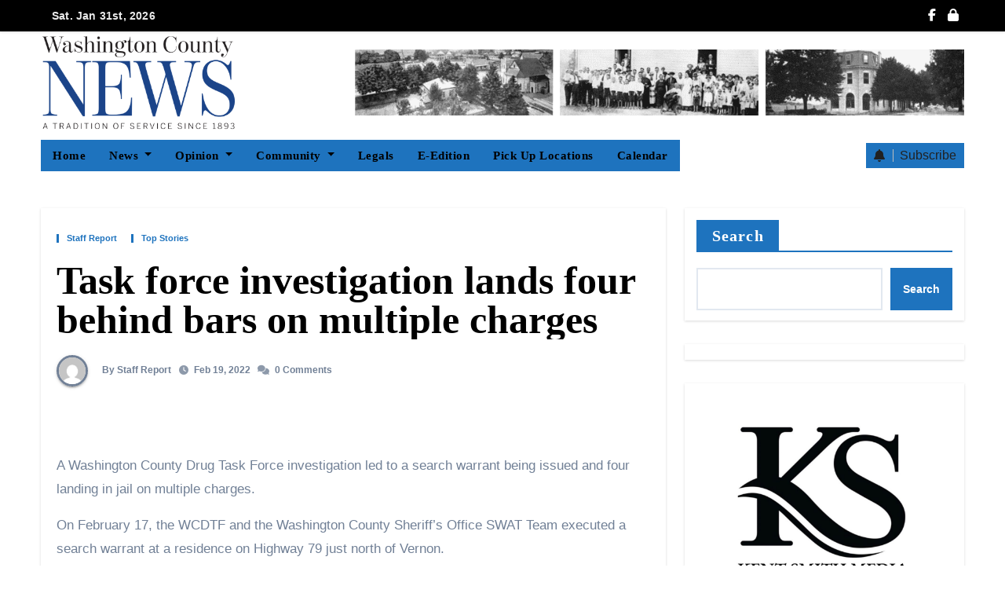

--- FILE ---
content_type: text/html; charset=UTF-8
request_url: https://washingtoncounty.news/2022/02/19/task-force-investigation-lands-four-behind-bars-on-multiple-charges/
body_size: 30879
content:
<!-- =========================
     Page Breadcrumb   
============================== -->
<!DOCTYPE html>
<html lang="en-US">
<head>
<meta charset="UTF-8">
<meta name="viewport" content="width=device-width, initial-scale=1">
<link rel="profile" href="http://gmpg.org/xfn/11">
<style>:root,::before,::after{--mec-color-skin: #3a609f;--mec-color-skin-rgba-1: rgba(58,96,159,.25);--mec-color-skin-rgba-2: rgba(58,96,159,.5);--mec-color-skin-rgba-3: rgba(58,96,159,.75);--mec-color-skin-rgba-4: rgba(58,96,159,.11);--mec-container-normal-width: 1196px;--mec-container-large-width: 1690px;--mec-fes-main-color: #40d9f1;--mec-fes-main-color-rgba-1: rgba(64, 217, 241, 0.12);--mec-fes-main-color-rgba-2: rgba(64, 217, 241, 0.23);--mec-fes-main-color-rgba-3: rgba(64, 217, 241, 0.03);--mec-fes-main-color-rgba-4: rgba(64, 217, 241, 0.3);--mec-fes-main-color-rgba-5: rgb(64 217 241 / 7%);--mec-fes-main-color-rgba-6: rgba(64, 217, 241, 0.2);--mec-fluent-main-color: #ade7ff;--mec-fluent-main-color-rgba-1: rgba(173, 231, 255, 0.3);--mec-fluent-main-color-rgba-2: rgba(173, 231, 255, 0.8);--mec-fluent-main-color-rgba-3: rgba(173, 231, 255, 0.1);--mec-fluent-main-color-rgba-4: rgba(173, 231, 255, 0.2);--mec-fluent-main-color-rgba-5: rgba(173, 231, 255, 0.7);--mec-fluent-main-color-rgba-6: rgba(173, 231, 255, 0.7);--mec-fluent-bold-color: #00acf8;--mec-fluent-bg-hover-color: #ebf9ff;--mec-fluent-bg-color: #f5f7f8;--mec-fluent-second-bg-color: #d6eef9;}.mec-wrap, .mec-wrap div:not([class^="elementor-"]), .lity-container, .mec-wrap h1, .mec-wrap h2, .mec-wrap h3, .mec-wrap h4, .mec-wrap h5, .mec-wrap h6, .entry-content .mec-wrap h1, .entry-content .mec-wrap h2, .entry-content .mec-wrap h3, .entry-content .mec-wrap h4, .entry-content .mec-wrap h5, .entry-content .mec-wrap h6, .mec-wrap .mec-totalcal-box input[type="submit"], .mec-wrap .mec-totalcal-box .mec-totalcal-view span, .mec-agenda-event-title a, .lity-content .mec-events-meta-group-booking select, .lity-content .mec-book-ticket-variation h5, .lity-content .mec-events-meta-group-booking input[type="number"], .lity-content .mec-events-meta-group-booking input[type="text"], .lity-content .mec-events-meta-group-booking input[type="email"],.mec-organizer-item a, .mec-single-event .mec-events-meta-group-booking ul.mec-book-tickets-container li.mec-book-ticket-container label{ font-family: "Montserrat", -apple-system, BlinkMacSystemFont, "Segoe UI", Roboto, sans-serif;}.mec-event-content p, .mec-search-bar-result .mec-event-detail{ font-family: Roboto, sans-serif;} .mec-wrap .mec-totalcal-box input, .mec-wrap .mec-totalcal-box select, .mec-checkboxes-search .mec-searchbar-category-wrap, .mec-wrap .mec-totalcal-box .mec-totalcal-view span{ font-family: "Roboto", Helvetica, Arial, sans-serif; }.mec-event-grid-modern .event-grid-modern-head .mec-event-day, .mec-event-list-minimal .mec-time-details, .mec-event-list-minimal .mec-event-detail, .mec-event-list-modern .mec-event-detail, .mec-event-grid-minimal .mec-time-details, .mec-event-grid-minimal .mec-event-detail, .mec-event-grid-simple .mec-event-detail, .mec-event-cover-modern .mec-event-place, .mec-event-cover-clean .mec-event-place, .mec-calendar .mec-event-article .mec-localtime-details div, .mec-calendar .mec-event-article .mec-event-detail, .mec-calendar.mec-calendar-daily .mec-calendar-d-top h2, .mec-calendar.mec-calendar-daily .mec-calendar-d-top h3, .mec-toggle-item-col .mec-event-day, .mec-weather-summary-temp{ font-family: "Roboto", sans-serif; } .mec-fes-form, .mec-fes-list, .mec-fes-form input, .mec-event-date .mec-tooltip .box, .mec-event-status .mec-tooltip .box, .ui-datepicker.ui-widget, .mec-fes-form button[type="submit"].mec-fes-sub-button, .mec-wrap .mec-timeline-events-container p, .mec-wrap .mec-timeline-events-container h4, .mec-wrap .mec-timeline-events-container div, .mec-wrap .mec-timeline-events-container a, .mec-wrap .mec-timeline-events-container span{ font-family: -apple-system, BlinkMacSystemFont, "Segoe UI", Roboto, sans-serif !important; }</style>
<style type="text/css">/*==================== Top Bar color ====================*/
:root {
  --pri-color: #1e73be;
}
:root {
 --secondary-color	: #0F1012;
  --head-color: #212121;
  --stext-color: #000;
  --text-color: #718096;
  --wtext-color: #fff;
  --bg-color: #fff;
  --box-color: #fff;
  --bor-color: #e2e8f0;
}
::selection {
	color: white;
	background: var(--pri-color);
} 
.wrapper {
    background: var(--wrap-color);
}
.wd-back { 
	background: var(--box-color);
}  
.bs-default .site-title a, .bs-default .site-description {
    color: var(--head-color);
}
.site-title a, .site-description {
    color: var(--stext-color);
}
.navbar-toggler:hover, .navbar-toggler::focus {
	background-color: var(--pri-color);
}
.bs-default .bs-menu-full, .bs-default .navbar-wp{
	background: var(--pri-color);
}
p{
	color: var(--text-color);
}
.badge-success {
	background: #4CAF50;
	color: #fff;
}
.badge-warning{
	background: #FFC107;
	color: #742900;
}
.badge-danger {
	background: #ed0015;
	color: #fff;
}
.badge-info {
	background: #0dcaf0;
	color: #000;
}
/*==================== topbar ====================*/
.bs-head-detail {
    background: var(--secondary-color);
}
.switch .dark + .slider{
  /* background: #ccc; */
}
.mg-latest-news .bn_title {
	/* background: var(--bg-color); */
}
.mg-latest-news .bn_title .title {
    background-color: var(--pri-color);
    color: #fff;
}
.bs-head-detail .top-date {
	/* background: var(--pri-color); */
	color:  var(--pri-color);
	color: #e8e8e8;
}
.bs-head-detail .top-date .time {
	background: var(--pri-color);
	color: #fff;
}
.mg-latest-news .mg-latest-news-slider a {
	color: #e8e8e8;
}
.mg-latest-news .navbar-nav .nav-link {
	color: #e8e8e8;
}
.wigethomemain.two .bs-blog-thumb .bs-blog-inner{
	background: var(--box-color);
}
/*==================== default header ====================*/
.bs-default .bs-header-main .inner {
    background-color: var(--wrap-color);
}
.bs-default .bs-header-main .inner.overlay {
    background-color: #0000;
}
.bs-default .navbar-wp .navbar-nav > li > a {
    color: #fff;
}
.bs-default .navbar-wp .navbar-nav > li > a:hover, .bs-default .navbar-wp .navbar-nav > li > a:focus {
    color: #fff;
} 
.navbar-wp .navbar-nav > li:after { 
    background: #fff; 
}
.bs-default .navbar-wp
.navbar-wp .dropdown-menu {
	background: var(--bg-color);
}
.navbar-wp .dropdown-menu > li > a {
	background: #222;
	color: #fff;
}
.navbar-wp .dropdown-menu > li > a:hover,
.navbar-wp .dropdown-menu > li > a:focus  {
	color: var(--pri-color);
}
.navbar-wp .dropdown-menu.searchinner [type=submit] {
	background: var(--pri-color);
	color: #fff;
}
.navbar-wp .dropdown-menu.searchinner .btn:hover {
	background-color: var(--secondary-color);
	color: #fff;
}
.bs-default .right-nav a {
	color: #e8e8e8;
}
.bs-default .right-nav a:hover { 
	opacity: 0.7;
}
.bs-default .switch .slider::before {
    color: #e8e8e8; 
}
.bs-default .right-nav .subscribe-btn {
	color: #212121;
}
.bs-cart-count {
	background: var(--secondary-color);
}
.bs-default .offcbtn {
    color: #e8e8e8; 
}
.bs-headthree .offcbtn {
    color: #e8e8e8; 
} 
/* ---bs-default two-- */
.bs-headtwo .bs-head-detail {
	background: var(--secondary-color);
}
.bs-headtwo .mg-latest-news .mg-latest-news-slider a {
	color: #fff;
}
.bs-headtwo .navbar-wp {
	background: var(--box-color);
}
.bs-headtwo .navbar-wp .navbar-nav > li > a {
    color: var(--head-color);
}
.bs-headtwo .right-nav a {
	color: var(--head-color);
}
.bs-headtwo .navbar-wp .navbar-nav > li:after { 
    background: var(--head-color);
}
/* .bs-headtwo .right-nav .subscribe-btn i {
	color: #fff;
} */
.right-nav a::after {
    background: var(--secondary-color);
}
.bs-headtwo .switch{
	background: var(--head-color);
}
.bs-headtwo .switch .slider::before{
 	color: #fff;
}
.bs-headtwo .switch .dark + .slider::before{
	color: #212121;
}
.bs-headtwo .right-nav .subscribe-btn {
    background: var(--pri-color);
    color: #fff;
}
/* ---bs-default three-- */
.bs-headthree .right-nav a { 
	color: #fff;
}
/* .bs-headthree .right-nav .subscribe-btn {
    background: #fff;
    color: #121212;
}*/
.bs-headthree .switch{
	background: #fff;
}
.bs-headthree .switch .slider::before { 
    color: var(--secondary-color);
} 
.bs-headthree .navbar-wp {
	background: #222;
}
.bs-headthree .navbar-wp .navbar-nav > li > a {
	color: #fff;
}
.bs-headthree .navbar-wp .navbar-nav > li > a:hover, .bs-headthree .navbar-wp .navbar-nav > li > a:focus {
    color: var(--pri-color);
} 
.bs-headthree .bs-header-main .inner{
	background: var(--wrap-color);
}
.bs-headthree .top-date .day {
    color: var(--head-color);
}
.bs-headthree .bs-social li i {
    color: var(--head-color);
}
.bs-headthree .right-nav a.subscribe-btn {
	background: var(--pri-color);
}
.bs-headthree .navbar-toggler.x .icon-bar { 
    background-color: #fff; 
}
.bs-headthree .homebtn a {
    color: #222;
}
.bs-headthree .navbar-wp .navbar-nav > li:after { 
    background: var(--pri-color);
}
/* ---bs-default four-- */
.bs-headfour .navbar-wp {
	background: rgba(0, 0, 0, 0.8);
}
.bs-headfour .navbar-wp .navbar-nav > li > a {
    color: #fff;
}
.bs-headfour .site-description, .bs-headfour .site-title a {
	color: #fff;
}
.bs-headfour .is-sticky .sticky-header {
    background: rgba(0, 0, 0, 0.8);
}
.bs-headfour .right-nav a { 
	color: #fff;
}
.bs-headfour .offcbtn {
	color: #fff;
}
.bs-headfour .switch .slider::before{
  color: #fff;
}
.bs-headfour .right-nav .subscribe-btn {
	background: var(--pri-color);
	color: #fff;
}
.bs-headfour .navbar-wp .navbar-nav > li:after { 
    background: var(--pri-color);
}
.homebtn {
    background: #fff; 
}
.homebtn a {
    color: var(--pri-color);
}
.right-nav a { 
	color: #fff;
}
.switch {
   background: #212121;
}
.switch .slider::before{
  color: var(--head-color);
}
.right-nav .subscribe-btn {
	background: #fff;
	color: #121212;
}
/* .right-nav .subscribe-btn i {
	color: var(--pri-color); 
} */
.right-nav .subscribe-btn span {
	border-color: #BDBDBD;
}
/*==================== Body & Global ====================*/
body {
	color: #5b5b5b;
}
input:not([type]), input[type="email"], input[type="number"], input[type="password"], input[type="tel"], input[type="url"], input[type="text"], textarea {
	color: #9b9ea8;
	border-color: #eef3fb;
}
.form-control:hover, textarea:hover, input:not([type]):hover, input[type="email"]:hover, input[type="number"]:hover, input[type="password"]:hover, input[type="tel"]:hover, input[type="url"]:hover, input[type="text"]:hover, input:not([type]):focus, input[type="email"]:focus, input[type="number"]:focus, input[type="password"]:focus, input[type="tel"]:focus, input[type="url"]:focus, input[type="text"]:focus {
	border-color: var(--pri-color);
}
a.btn, button.btn, .btn-theme, .more-link {
    background-color: var(--pri-color);
    color: #fff;
    border-color: var(--pri-color);
}
.more-link.two{
	background-color: transparent;
	color:  var(--pri-color);
    border-color: var(--pri-color);
}
.more-link.three{
	background-color: transparent;
	color:  var(--pri-color);
	border-bottom-color: var(--pri-color);
}
.btn-theme:hover, .btn-theme:focus, .more-link:hover, .more-link:focus, a.btn:hover, button.btn:hover {
    background: var(--secondary-color);
    color: #fff;
    border-color: var(--secondary-color);
}
.modal-header .btn-close {
    background: var(--pri-color);
    color: #fff;
    border-color: var(--pri-color);
}
.modal-header .btn-close:hover {
    color: #fff;
}
input[type="submit"], button {
	background: var(--pri-color);
	border-color: var(--pri-color);
	color: #fff;
}
input[type="submit"]:hover, button:hover,input[type="submit"]:focus, button:focus {
	background: var(--secondary-color);
	border-color: var(--secondary-color);
	color: #fff;
}
a {
	color: var(--pri-color);
}
a:hover, a:focus {
	color: var(--secondary-color);
}
.wp-block-calendar tbody td{
	color: var(--text-color);
}
.bs-error-404 h1 i {
	color: var(--pri-color);
}
.grey-bg {
	background: #f4f7fc;
}
.bs .swiper-button-prev, 
.bs .swiper-button-next {
	background: var(--secondary-color);
	color: #fff;
}
.bs .swiper-button-prev:hover,
 .bs .swiper-button-next:hover  {
	background: var(--pri-color);
	color: #fff;
}
.swiper-navigation .swiper-button-prev:hover,
 .swiper-navigation .swiper-button-next:hover  {
	background: var(--pri-color);
	color: #fff;
}
.navigation p a:hover {
    color: var(--head-color);
}
.swiper-pagination .swiper-pagination-bullet{
	background: var(--head-color);
}
.crousel-swiper-pagination .swiper-pagination-bullet{
	background: var(--head-color);
}
.swiper-pagination .swiper-pagination-bullet-active{
	background: var(--pri-color);
}
.facebook, .facebook + .icon-soci-content .bs-count {
    background: #135CB6;
}
.twitter, .twitter + .icon-soci-content .bs-count  {
    background: #00ACED;
}
.x-twitter, .x-twitter + .icon-soci-content .bs-count  {
    background: #333;
}
.linkedin, .linkedin + .icon-soci-content .bs-count  {
    background: #0078ca;
}
.telegram, .telegram + .icon-soci-content .bs-count  {
    background: #0088cc;
}
.instagram, .instagram + .icon-soci-content .bs-count  {
	background: radial-gradient(circle farthest-corner at 32% 106%,#ffe17d 0,#ffcd69 10%,#fa9137 28%,#eb4141 42%,transparent 82%),linear-gradient(135deg,#234bd7 12%,#c33cbe 58%);
}
.youtube , .youtube + .icon-soci-content .bs-count  {
    background: #cd201f;
}
.pinterest, .pinterest + .icon-soci-content .bs-count  {
    background: #bd081c;
}
.dribbble, .dribbble + .icon-soci-content .bs-count  {
    background: #ea4c89;
}
.whatsapp, .whatsapp + .icon-soci-content .bs-count  {
    background: #1FB381;
}
.reddit, .reddit + .icon-soci-content .bs-count {
	background: #ff4500;
}
.discord, .discord + .icon-soci-content .bs-count {
	background: #404eed;
}
.tumblr, .tumblr + .icon-soci-content .bs-count {
	background: #001833;
}
.vimeo, .vimeo + .icon-soci-content .bs-count {
	background: #86C9EF;
}
.skype, .skype + .icon-soci-content .bs-count {
	background: #00AFF0;
}
.envelope, .envelope + .icon-soci-content .bs-count  {
	background: var(--pri-color);
}
.print-r  {
	background: #000;
}
.post-share-icons a {
	color: #fff;
}
.bs-social .icon-soci-content .bs-count{
	color:#fff;
}
.bs-social .icon-soci-content .bs-follow{
  background: var(--bor-color);
	color: var(--head-color);
}
.bs-social li i {
  /* background: #0C1326; */
  color:var(--pri-color);
	color: #e8e8e8;
}
.bs-social li i::after {
  background: var(--secondary-color);
}

/********* Social icon two *********/
.bs-social.two .facebook i{
	color: #135CB6;
}
.bs-social.two .twitter i{
  color: #00ACED;
}
.bs-social.two .x-twitter i{
  color: #333;
}
.bs-social.two .linkedin i{
  color: #0078ca;
}
.bs-social.two .telegram i{
  color: #0088cc;
}
.bs-social.two .instagram i{
	background: -webkit-linear-gradient(135deg, #234bd7 12%, #c33cbe 58%);
  -webkit-background-clip: text;
  -webkit-text-fill-color: transparent;
}
.bs-social.two .youtube i{
  color: #cd201f;
}
.bs-social.two .pinterest i{
  color: #bd081c;
}
.bs-social.two .dribbble i{
  color: #ea4c89;
}
.bs-social.two .skype i{
  color: #00AFF0;
}
.bs-social.two .vimeo i{
  color: #1AB7EA;
}
.social-contact-widget .bs-social.two li, .bs-sidebar .bs-widget ul.bs-social.two li{
	border-color: var(--bor-color); 
}
.bs-social.two .icon-soci-content .bs-count{
	background: transparent;
	color: var(--head-color);  
}
.bs-social.two .icon-soci-content .bs-follow{
	background: transparent; 
}

/********* Social icon three *********/
.bs-social.three .facebook-icon{
	background: #135CB6;
}
.bs-social.three .twitter-icon{
	background: #00ACED;
}
.bs-social.three .x-twitter-icon{
	background: #333;
}
.bs-social.three .linkedin-icon{
	background: #0078ca;
}
.bs-social.three .telegram-icon{
	background: #0088cc;
}
.bs-social.three .instagram-icon{
	background: radial-gradient(circle farthest-corner at 32% 106%,#ffe17d 0,#ffcd69 10%,#fa9137 28%,#eb4141 42%,transparent 82%),linear-gradient(135deg,#234bd7 12%,#c33cbe 58%);
}
.bs-social.three .youtube-icon{
	background: #cd201f;
}
.bs-social.three .pinterest-icon{
	background: #bd081c;
}
.bs-social.three .dribbble-icon{
	background: #ea4c89;
}
.bs-social.three .skype-icon{
	background: #00AFF0;
}
.bs-social.three .vimeo-icon{
	background: #1AB7EA;
}
.bs-social.three .icon-soci-content .bs-follow {
    background: transparent;
	color:#fff;
}
.bs-social.three li i{
	color:#fff;
}
.bs-widget .bs-widget-tags a{
	color: var(--pri-color);
    background: #f3eeee;
    border-color: #f3eeee;
}
.bs-widget .bs-widget-tags a:hover, .bs-widget .bs-widget-tags a:focus{
	color: #fff;
    background: var(--pri-color);
    border-color: var(--pri-color);
}
.tabarea-area .nav-tabs .nav-link {
	background: var(--bg-color);
	color: var(--text-color);
	border-color: #eee;
}
.tabarea-area .nav-tabs .nav-link:hover,.tabarea-area .nav-tabs .nav-link:focus, 
.tabarea-area .nav-tabs .nav-link.active {
	background: var(--pri-color);
	color: #fff;
	border-color: var(--pri-color);
}
.bs-widget.promo {
	background-color: #eee;
}
.bs-widget.promo:hover .text::before{
	border-top-color: var(--pri-color);
    border-right-color: var(--pri-color);
}
.bs-widget.promo:hover .text::after{
	border-bottom-color: var(--pri-color);
    border-left-color: var(--pri-color);
}
.bs-widget.promo .inner-content {
    background: rgba(0, 0, 0, 0.1);
}
.bs-widget.promo:hover .inner-content {
    background: rgba(0, 0, 0, 0.8);
}
.bs-widget.promo h5 a { 
	color: var(--text-color);
    background: var(--bg-color);
}
.bs-widget.promo:hover h5 a, .bs-widget.promo h5 a:focus { 
	background: var(--pri-color);
	color: #fff;
}
.bs_model .modal-content {
	background-color: var(--box-color);
}
.nav-tabs .nav-link.active, .nav-tabs .nav-item.show .nav-link,.nav-tabs .nav-link:hover, .nav-tabs .nav-link:focus {
    color: #fff;
    background-color: var(--pri-color); 
    border-color: var(--pri-color);
}
.nav-tabs .nav-link {
	color: #121212;
}

/* --- Top Tags  -- */
.mg-tpt-txnlst strong{
	background: var(--pri-color);
	color: #fff;
}
.mg-tpt-txnlst ul li a {
    color: var(--head-color);
}
.mg-tpt-txnlst ul li a:hover {
    color: var(--pri-color);
}
/*==================== Orderd Post Widget ====================*/
.bs-no-list-area .count {
    color: #fff;
    background: var(--pri-color);
}
.bs-no-list-area .orderd-body h5 a, .bs-no-list-area .orderd-body .bs-blog-date::before{
	color: var(--head-color);
}
.bs-no-list-area .orderd-body .bs-blog-date a {
	color: var(--text-color);
}
/*==================== Video Post Widget ====================*/
.video-tab-widget .small-post{ 
	background: unset;
}
.video-tab-widget .small-post .title,.bs-blog-meta, .bs-blog-meta a{ 
	color: #fff;
}
.video-tab-widget .small-post .img-small-post {
	background: #666;
}
.video-tab-widget .nav-tabs .nav-link.active, 
.video-tab-widget .nav-tabs .nav-item.show .nav-link 
.video-tab-widget .nav-tabs .nav-link:hover, 
.video-tab-widget .nav-tabs .nav-link:focus 
.video-tab-widget .nav-tabs .nav-link:hover, .video-tab-widget .nav-tabs .nav-link:focus {
    color: #fff;
    background-color: var(--pri-color);
    border-color: var(--pri-color);
}
.video-tab-widget .bs-blog-meta span { 
    color: #fff;
}
.video-tab-widget .vid_btn {
    background-color: #f2f2f2;
    color: #212121;
}
.video-tab-widget .vid_btn:hover {
    background-color: var(--pri-color) !important;
    color: #fff;
}
/*==================== widget Title ====================*/
.bs-widget {
	background: var(--box-color);
}
.bs-widget-title { 
    border-color: var(--pri-color);
}
.bs-widget-title .title {
    background: var(--pri-color);
    color: #fff;
}
.bs-widget-title .title:before {
    background: var(--pri-color);
} 
.bs-widget-title.two .title {
	background: transparent !important;
	color: var(--head-color);
}
.bs-widget-title.two {
	border-color: var(--bor-color);
}
.bs-widget-title.three .title {
	background: transparent !important;
	color: var(--head-color);
}
.bs-widget-title.four {
	border-color: var(--bor-color);
}
.bs-widget-title.three .title::before, 
.bs-widget-title.three .title::after {
    background: var(--pri-color);
}
.bs-widget-title.four .title {
	background: transparent !important;
	color: var(--head-color);
}
.bs-widget-title.four .title{
    border-left-color: var(--pri-color);
}
/*==================== featured tab widget ====================*/
.featured-tab-widget .nav-link.active, .featured-tab-widget .nav-link:hover, .featured-tab-widget .nav-link:focus {
    color: var(--pri-color);
}
.featured-tab-widget .nav-link {
    color: var(--head-color);
}
/*==================== Blog ====================*/
.small-post  {
	background: var(--box-color);
	border-bottom-color: var(--bor-color);
}
.small-post .title a {
	color: var(--head-color);
}
.small-post .title a:hover, .small-post .title a:focus {
	color: var(--pri-color);
}
/*==================== Blog ====================*/
.bs-blog-post {
	background: var(--box-color);
}
.bs-blog-post .small {
    color: var(--text-color);
}
.bs-blog-post .bs-header .btitle, .bs-blog-post .bs-header .btitle a {
	color: var(--head-color);
}
.bs-blog-post .bs-header .bs-read{
	color: #f56565;
}
.bs-blog-post .single .nav-links{
	background: var(--bor-color);
}
.bs-blog-post .single .nav-links a, .bs-blog-post .single .single-nav-links a {
    color: var(--head-color);
}
.bs-blog-post .single .nav-links a:hover, .bs-blog-post .single .single-nav-links a:hover {
    color: var(--pri-color);
}
.bs-blog-post.two .small {
    background: var(--box-color);
    color: var(--text-color);
}
.bs-blog-post.three .title a {
	color: #fff;
}
.bs-blog-post.three .bs-blog-meta a, .bs-blog-post.three .bs-blog-meta span,
.bs-blog-post.three .bs-blog-meta span:before {
    color: #fff;
} 
.bs-blog-post.four .small{
	background-color: var(--box-color);
}
.bs-blog-post .bs-header .bs-blog-date {
	color: var(--text-color);
}
.bs-blog-post .bs-header .tag-links, .tag-links a {
	color: var(--text-color);
}
.recentarea-slider .small-post  {
	border-color: #d7d7d7;
}
.bs-widget .bs-author h4{
	color: var(--head-color);
}
.bs-widget .bs-author {
	color: var(--text-color);
}
.bs-blog-thumb .bs-blog-inner.two::after {
     background-color: transparent; 
}
.bs-blog-thumb .bs-blog-inner .title, .bs-blog-thumb .bs-blog-inner .title a{
	color: var(--head-color);
}
.bs-blog-thumb .bs-blog-inner .title:hover, .bs-blog-thumb .bs-blog-inner .title a:hover, .bs-blog-thumb .bs-blog-inner .title a:focus{
	color: var(--pri-color);
}
.bs-blog-thumb .bs-blog-inner.two .title, .bs-blog-thumb .bs-blog-inner.two .title a {
    color: var(--bg-color);
}
.bs-blog-inner.two .bs-blog-category a {
    color: var(--wrap-color);
}
.bs-blog-category:before {
    background: var(--pri-color);
}
.bs-blog-category a {
	background: var(--pri-color);
	color: #fff;
}
/*----- blog-post category two-----*/
.bs-blog-category.two a { 
	color: var(--pri-color);
	border-color: var(--pri-color);
	background: transparent;
}
/*----- blog-post category three-----*/
.bs-blog-category.three a { 
	color: var(--pri-color);
	border-bottom-color: var(--pri-color);
	background: transparent;
}
/*----- blog-post category four-----*/
.bs-blog-category.four a { 
	color: var(--pri-color);
	border-left-color: var(--pri-color);
	background: transparent;
}
.bs-blog-category.one a:hover, .bs-blog-category.one a:focus { 
	color: #fff;
	background: var(--pri-color);
}
.bs-blog-post .title, .bs-blog-post .title a,.bs-blog-post .title, .bs-blog-post .title a {
	color: var(--head-color);
}
.bs-blog-post .title a:hover, .bs-blog-post .title a:focus, .bs-blog-post .title a:hover, .bs-blog-post .title a:focus {
	color: var(--pri-color);
}
.bs-blog-meta, .bs-blog-meta a{
	color: var(--text-color);
}
.bs-blog-meta a:hover, .bs-blog-meta a:focus{
	color: var(--pri-color);
}
.bs-info-author-block {
	background: var(--box-color);
}
.bs-info-author-block .title a {
   color: var(--head-color);
}
.bs-info-author-block .title a:hover, .bs-info-author-block .title a:focus {
   color: var(--pri-color);
}
.bs-info-author-block.py-4.px-3.mb-4{
	border-color: var(--bor-color);
}
.comments-area a {
	color: var(--head-color); 
}
.comments-area a {
	color: var(--head-color); 
}
.comments-area .reply a {
	color: #fff;
    background: var(--pri-color);
    border-color: var(--pri-color);
}
.comments-area .reply a:hover, .comments-area .reply a:focus {
	color: #fff;
    background: var(--secondary-color);
    border-color: var(--secondary-color);
}
blockquote {
	background: var(--bor-color);
    border-left: 5px solid var(--pri-color);
}
blockquote::before {
	color: var(--pri-color);
}
blockquote p {
	color: var(--text-color);
}
.bs-widget .bs-author img.rounded-circle {
    border-bottom-color: var(--pri-color);
    border-left-color: var(--pri-color);
    border-top-color: #e5e5e5;
    border-right-color: #e5e5e5;
}
.widget_block h2 {
	color: #fff;
	border-color: #d7d7d7;
    background: var(--pri-color);
}
.wp-block-tag-cloud a {
	color: var(--text-color);
    background: var(--box-color);
    border-color: #d7d7d7;
}
.wp-block-tag-cloud a:hover, .wp-block-tag-cloud a:focus {
	color: #fff;
	background: var(--pri-color);
	border-color: var(--pri-color);
}
.wp-block-search__button {
	background: var(--pri-color) !important;
	border-color: var(--pri-color) !important;
	color: #fff  !important;
}
.wp-block-search__button:hover, .wp-block-search__button:focus  {
	background: var(--secondary-color) !important;
	border-color: var(--secondary-color) !important;
	color: #fff !important;
}
/*==================== Sidebar ====================*/
.bs-sidebar .bs-widget {
	background: var(--box-color);
	border-color: #d7d7d7;
}
.bs-sidebar .bs-widget ul li {
	border-color: var(--bor-color);
}
.bs-sidebar .bs-widget ul li a {
	color: var(--text-color);
}
.bs-sidebar .bs-widget ul li a:hover, .bs-sidebar .bs-widget ul li a:focus {
	color: var(--pri-color);
}
.bs-sidebar .bs-widget ul.bs-social li a {
	color: #fff;
}
.bs-sidebar .bs-widget .bs-widget-tags a, .bs-sidebar .bs-widget .tagcloud a, footer .bs-widget .tagcloud a  { 
	color: #fff;
    background: var(--pri-color);
    border-color: var(--pri-color);
}
.bs-sidebar .bs-widget .bs-widget-tags a:hover, .bs-sidebar .bs-widget .tagcloud a:hover, .bs-sidebar .bs-widget .bs-widget-tags a:focus, .bs-sidebar .bs-widget .tagcloud a:focus {
	color: #fff;
	background: var(--secondary-color);
	border-color: var(--secondary-color);
}
.bs-sidebar .bs-widget.widget_search .btn {
	background: var(--pri-color);
	color: #fff; 
	border-color: #e5e7eb;
}
.bs-sidebar .bs-widget.widget_search .btn:hover, .bs-sidebar .bs-widget.widget_search .btn:focus  {
	color: #fff;
	background: var(--secondary-color);
	border-color: var(--secondary-color);
}
.bs-widget .calendar_wrap table thead th, .bs-widget .calendar_wrap  table, .bs-widget .calendar_wrap td {
	border-color: rgba(51, 51, 51, 0.1);
	color: var(--text-color);
}
.bs-widget .calendar_wrap table caption {
	background: var(--pri-color);
	border-color: var(--pri-color);
	color: #fff;
}
.widget_block .wp-block-search__input:focus, .widget_block .wp-block-search__input:hover{
	border-color: var(--pri-color);
} 
.widget_block h2:before {
    background: var(--pri-color);
}
.widget_block h2.title-two { 
	background: transparent;
	color: var(--head-color);
	border-color: var(--bor-color);
} 
.widget_block h2.title-three {
	background: transparent;
    color: var(--head-color);
	border-color: var(--pri-color);
}
.widget_block h2.title-three::after {
    background: var(--pri-color);
}
.widget_block h2.title-four {
	background: transparent;
    color: var(--head-color);
	border-color: var(--bor-color);
}
.bs-widget .title-two .wp-block-search__label { 
	background: transparent;
	color: var(--head-color);
	border-color: var(--bor-color);
} 
.bs-widget .title-three .wp-block-search__label{
	background: transparent;
    color: var(--head-color);
	border-color: var(--pri-color);
}
.bs-widget .title-three .wp-block-search__label::after {
    background: var(--pri-color);
}
.bs-widget .title-four .wp-block-search__label{
	background: transparent;
    color: var(--head-color);
	border-color: var(--bor-color);
}
.missed .swiper-pagination-bullet-active, .crousel-widget .swiper-pagination-bullet-active {
	background-color: var(--pri-color);
}
/*==================== general ====================*/
h1, .h1, h2, .h2, h3, .h3, h4, .h4, h5, .h5, h6, .h6 {
	color: var(--head-color);
}
.btn, .btn-theme, .more-link { 
	background-color: var(--pri-color);
	color: #fff;
	border-color: var(--pri-color);
}
.btn-theme:hover, .btn-theme:focus, .more-link:hover, .more-link:focus {
	background: var(--secondary-color);
	color: #fff;
	border-color: var(--secondary-color);
}
.btn-blog:hover, .btn-blog:focus {
	background: var(--pri-color);
	color: #fff;
	border-color: var(--pri-color);
}
button, [type=button], [type=reset], [type=submit] {
    background-color: var(--pri-color);
	color: #fff;
	border-color: var(--pri-color);
}
button:hover, [type=button]:hover, [type=reset]:hover, [type=submit]:hover
,button:focus, [type=button]:focus, [type=reset]:focus, [type=submit]:focus {
    background: var(--secondary-color);
    color: #fff;
    border-color: var(--secondary-color);
}
.sidenav.offcanvas{
	background: var(--bg-color);
}
.sidenav .nav-link{
	color: var(--pri-color);
}
.sidenav .nav-link:hover, .sidenav .nav-link:focus {
	color: var(--head-color);
}
.sidenav .nav-item .dropdown-menu{ 
	background: var(--bor-color);
}
.sidenav .nav-item .dropdown-item{
	color: var(--head-color); 
}
.offcanvas .offcanvas-header .btn_close { 
    color: var(--head-color);
}
/*==================== pagination color ====================*/
.pagination > li > a, .pagination > li > span {
	background: #fff;
	color: #999;
}
.pagination > .active > a, .pagination > .active > a:hover, .pagination > li > a:hover, .pagination > li > a:focus, .pagination > .active > a, .pagination > .active > span, .pagination > .active > a:hover, .pagination > .active > span:hover, .pagination > .active > a:focus, .pagination > .active > span:focus {
	border-color: var(--pri-color);
	background: var(--pri-color);
	color: #fff;
}
nav .pagination .page-item.active .page-link {
  	border-color: var(--pri-color);
	background: var(--pri-color);
	color: #fff;
}
.pagination .page-numbers{
	background: var(--box-color);
	color: var(--head-color);
}
.navigation.pagination .nav-links .page-numbers.current, .navigation.pagination .nav-links a:hover, a.error-btn { background-color: var(--pri-color); color:#fff; }
/*=== navbar drop down hover color ===*/
.navbar-base .navbar-nav > .open > a, .navbar-base .navbar-nav > .open > a:hover, .navbar-base .navbar-nav > .open > a:focus {
	color: #fff;
}

.navigation.pagination > .active > a, .navigation.pagination > .active > a:hover, .navigation.pagination > li > a:hover, .navigation.pagination > li > a:focus, .navigation.pagination > .active > a, .navigation.pagination > .active > span, .navigation.pagination > .active > a:hover, .navigation.pagination > .active > span:hover, .navigation.pagination > .active > a:focus, .navigation.pagination > .active > span:focus {
    border-color: var(--pri-color);
    background: var(--pri-color);
    color: #fff;
}
/*==================== typo ====================*/
.bs-breadcrumb-section .overlay {
	background: var(--box-color);
}
.bs-breadcrumb-section .breadcrumb a  {
	color: var(--head-color);
}
.bs-breadcrumb-section .breadcrumb span  {
	color: var(--head-color);
}
.bs-breadcrumb-section .breadcrumb a:hover,
.bs-breadcrumb-section .breadcrumb a:focus,
.bs-breadcrumb-section .breadcrumb .active a {
	color: var(--pri-color);
}
.bs-breadcrumb-title h1 {
	color: var(--head-color);
}
.bs-page-breadcrumb > li a {
	color: var(--head-color);
}
.bs-page-breadcrumb > li a:hover, .bs-page-breadcrumb > li a:focus {
	color: var(--pri-color);
}
.bs-page-breadcrumb > li + li:before {
	color: var(--head-color);
}
.bs-contact .bs-widget-address {
	background: #fff;
}
.bs-contact .bs-widget-address li span.icon-addr i {
	color: var(--pri-color);
}
/*==================== footer background ====================*/
footer .overlay {
	background: #0C1120;
}
footer .widget_block h2 {
	color: #fff;
}
footer .site-title a , footer .site-description {
	color: #fff;
}
footer .bs-widget .title, footer .consultup_contact_widget .bs-widget .title {
	color: #000;
}
footer .bs-widget ul li {
	color: #bbb;
}
footer .text-input button.sub-link  a{
	color: var(--bg-color);
}
footer .bs-widget ul li a {
	color: #bbb;
}
footer .bs-recent-blog-post .small-post .title a {
	color: #fff;
}
footer .bs-recent-blog-post .small-post .title a:hover, footer .bs-recent-blog-post .small-post .title a:focus {
	color: var(--pri-color);
}
footer .bs-recent-blog-post .bs-blog-meta span:before, footer .bs-recent-blog-post .bs-blog-meta a{
	color: #fff;
}
footer .checkbox a {
    color: var(--secondary-color);
}
footer .bs-widget ul li a:hover, footer .bs-widget ul li a:focus {
	color: var(--pri-color);
}
footer .bs-widget .calendar_wrap table thead th, footer .bs-widget .calendar_wrap table tbody td,footer .bs-widget #calendar_wrap td, footer .bs-widget #calendar_wrap th, footer .bs-widget .calendar_wrap table caption {
    color: #f2f7fd;
	border-color: #eee;
}
footer .bs-footer-copyright {
	background: #060A16;
}
footer .bs-footer-copyright, footer .bs-footer-copyright p, footer .bs-footer-copyright a {
	color: #bbb;
}
footer .bs-footer-copyright a:hover, footer .bs-footer-copyright a:focus {
	color: var(--pri-color);
}
footer .bs-widget p {
	color: #bbb;
}
footer .bs-widget.widget_search .btn {
	color: #fff;
	background: var(--pri-color);
	border-color: var(--pri-color);
}
footer .bs-widget.widget_search .btn:hover, footer .bs-widget.widget_search .btn:focus {
	background: var(--secondary-color);
	border-color: var(--secondary-color);
}
.site-title-footer a, .site-description-footer, p.site-title-footer a, p.site-description-footer {
    color: #fff;
}
/* footer .bs-widget .bs-widget-tags a, footer .bs-widget .tagcloud a {
	background: rgba(255,255,255,0.1);
    color: #000;
} */
.bs_upscr {
	background: var(--pri-color);
	border-color: var(--pri-color);
	color: #fff !important;
}
.bs_upscr:hover, .bs_upscr:focus {
	color: #fff;
}
.bs_upscr i::after {
	background: var(--secondary-color);
}
/*form-control*/
footer .bs-widget-title .title {
	color: #fff;
}
footer #mc_signup_form {
   background: transparent;
} 
footer #mc_signup_form .mc_var_label {
    color: #fff;
}
footer #mc_signup_form .mc_input {
    background: transparent;
}
footer #mc-indicates-required {
    color: #fff;
}
.form-control {
	border-color: #eef3fb;
}
.form-control:focus {
	border-color: var(--pri-color);
}
.form-group label::before {
    background-color: #dddddd;
}
.form-group label::after {
	background-color: var(--pri-color);
}
.woocommerce ul.products li.product .woocommerce-loop-product__title {
	color: var(--head-color);
}
.woocommerce-page .products h3 {
	color: #333;
}
.woocommerce div.product .woocommerce-tabs .panel h2 {
	color: #333;
}
.related.products h2 {
	color: #333;
}
.woocommerce nav.woocommerce-pagination ul li a {
	color: #333;
}
.woocommerce nav .woocommerce-pagination ul li span {
	color: #333;
}
.woocommerce nav.woocommerce-pagination ul li a {
	border-color: #ddd;
}
.woocommerce nav .woocommerce-pagination ul li span {
	border-color: #ddd;
}
.woocommerce table.shop_table th{
	color: var(--head-color);
}
thead, tbody, tfoot, tr, td, th{
	border-color: var(--bor-color);
}
.woocommerce ul.products li.product {
	border-color: var(--bor-color);
	background: var(--box-color);

}
/*----woocommerce----*/ 
.woocommerce-cart table.cart td.actions .coupon .input-text {
	border-color: #ebebeb;
}
/*-theme-background-*/ 
.woocommerce nav.woocommerce-pagination ul li a:focus, .woocommerce nav.woocommerce-pagination ul li a:hover, .woocommerce nav.woocommerce-pagination ul li span.current, .woocommerce #respond input#submit, .woocommerce input.button.alt, .woocommerce .cart .button, .woocommerce .cart input.button, .woocommerce a.button, .woocommerce button.button, .woocommerce-page .products a.button, .woocommerce #respond input#submit, .woocommerce a.button, .woocommerce button.button, .woocommerce input.button, .woocommerce #respond input#submit.alt.disabled, .woocommerce #respond input#submit.alt.disabled:hover, .woocommerce #respond input#submit.alt:disabled, .woocommerce #respond input#submit.alt:disabled:hover, .woocommerce #respond input#submit.alt[disabled]:disabled, .woocommerce #respond input#submit.alt[disabled]:disabled:hover, .woocommerce a.button.alt.disabled, .woocommerce a.button.alt.disabled:hover, .woocommerce a.button.alt:disabled, .woocommerce a.button.alt:disabled:hover, .woocommerce a.button.alt[disabled]:disabled, .woocommerce a.button.alt[disabled]:disabled:hover, .woocommerce button.button.alt.disabled, .woocommerce button.button.alt.disabled:hover, .woocommerce button.button.alt:disabled, .woocommerce button.button.alt:disabled:hover, .woocommerce button.button.alt[disabled]:disabled, .woocommerce button.button.alt[disabled]:disabled:hover, .woocommerce input.button.alt.disabled, .woocommerce input.button.alt.disabled:hover, .woocommerce input.button.alt:disabled, .woocommerce input.button.alt:disabled:hover, .woocommerce input.button.alt[disabled]:disabled, .woocommerce input.button.alt[disabled]:disabled:hover {
	background: var(--pri-color);
}
.woocommerce #respond input#submit.alt, .woocommerce a.button.alt, .woocommerce button.button.alt, .woocommerce input.button.alt {
	background-color: var(--pri-color) !important; 
}
.woocommerce nav.woocommerce-pagination ul li a, .woocommerce nav.woocommerce-pagination ul li span {
	background: #ebe9eb;
	color: #999;
}
/*-theme-color-*/ 
.woocommerce #respond input#submit, .woocommerce a.button.alt, .woocommerce button.button.alt, .woocommerce input.button.alt, .woocommerce-page .products .added_to_cart, .woocommerce div.product .woocommerce-tabs ul.tabs li.active, .woocommerce div.product .woocommerce-tabs ul.tabs li.active {
	color: var(--pri-color);
}
/*-theme-border-color-*/ 
.woocommerce-cart table.cart td.actions .coupon .input-text:hover, .woocommerce-cart table.cart td.actions .coupon .input-text:focus, .woocommerce div.product .woocommerce-tabs ul.tabs li.active, .woocommerce nav .woocommerce-pagination ul li a:focus, .woocommerce nav .woocommerce-pagination ul li a:hover, .woocommerce nav.woocommerce-pagination ul li span.current, .woocommerce nav.woocommerce-pagination ul li a:focus, .woocommerce nav.woocommerce-pagination ul li a:hover, .woocommerce nav.woocommerce-pagination ul li span.current {
	border-color: var(--pri-color);
}

/*-theme-secondary-background-*/ 
.woocommerce #review_form #respond .form-submit input:hover, .woocommerce-page .products a.button:hover, .woocommerce .cart .button:hover, .woocommerce .cart input.button:hover, .woocommerce #respond input#submit.alt:hover, .woocommerce a.button.alt:hover, .woocommerce button.button.alt:hover, .woocommerce input.button.alt:hover, .woocommerce #respond input#submit:hover, .woocommerce #respond input#submit:focus, .woocommerce a.button:hover, .woocommerce a.button:focus, .woocommerce button.button:hover, .woocommerce button.button:focus, .woocommerce input.button:hover, .woocommerce input.button:focus {
	background: var(--secondary-color);
	color: #fff;
}
/*-theme-secondary-color-*/ 
.woocommerce div.product .woocommerce-tabs ul.tabs li a {
	color: #161c28;
}
/*-theme-color-white-*/ 
.woocommerce-page .woocommerce .woocommerce-info a, .woocommerce-page .woocommerce .woocommerce-info:before, .woocommerce-page .woocommerce-message, .woocommerce-page .woocommerce-message a, .woocommerce-page .woocommerce-message a:hover, .woocommerce-page .woocommerce-message a:focus, .woocommerce .woocommerce-message::before, .woocommerce-page .woocommerce-error, .woocommerce-page .woocommerce-error a, .woocommerce-page .woocommerce .woocommerce-error:before, .woocommerce-page .woocommerce-info, .woocommerce-page .woocommerce-info a, .woocommerce-page .woocommerce-info:before, .woocommerce-page .woocommerce .woocommerce-info, .woocommerce-cart .wc-proceed-to-checkout a .checkout-button, .woocommerce .cart .button, .woocommerce .cart input.button, .woocommerce a.button, .woocommerce button.button, .woocommerce #respond input#submit, .woocommerce a.button.alt, .woocommerce button.button.alt, .woocommerce input.button.alt, .woocommerce nav .woocommerce-pagination ul li a:focus, .woocommerce nav.woocommerce-pagination ul li a:hover, .woocommerce nav.woocommerce-pagination ul li span.current, .woocommerce #respond input#submit, .woocommerce a.button, .woocommerce button.button, .woocommerce input.button, .woocommerce-page .products a.button, .woocommerce #respond input#submit:hover, .woocommerce #respond input#submit:focus, .woocommerce a.button:hover, .woocommerce a.button:focus, .woocommerce button.button:hover, .woocommerce button.button:focus, .woocommerce input.button:hover, .woocommerce input.button:focus {
	color: #fff;
}

.woocommerce .products span.onsale, .woocommerce span.onsale {
	background: var(--pri-color);
}

.woocommerce-page .products a .price, .woocommerce ul.products li.product .price, .woocommerce div.product p.price, .woocommerce div.product span.price {
	color: #000;
}
.woocommerce-page .products a .price ins {
	color: #e96656;
}
.woocommerce-page .products .star-rating, .woocommerce-page .star-rating span, .woocommerce-page .stars span a {
	color: #ffc107;
}

/*woocommerce-messages*/
.woocommerce-page .woocommerce-message {
	background: #2ac56c;
}
.woocommerce-page .woocommerce-message a {
	background-color: var(--pri-color);
}
.woocommerce-page .woocommerce-message a:hover, .woocommerce-page .woocommerce-message a:focus {
	background-color: #388e3c;
}
.woocommerce-page .woocommerce-error {
	background: #ff5252;
}
.woocommerce-page .woocommerce-error a {
	background-color: #F47565;
}
.woocommerce-page .woocommerce-info {
	background: #4593e3;
}
.woocommerce-page .woocommerce-info a {
	background-color: #5fb8dd;
}
.woocommerce-page .woocommerce .woocommerce-info {
	background: rgb(58, 176, 226);
}

/*woocommerce-Price-Slider*/ 
.woocommerce .widget_price_filter .ui-slider .ui-slider-range {
	background: var(--pri-color);
}
.woocommerce .widget_price_filter .ui-slider .ui-slider-handle {
	background: var(--pri-color);
}
.woocommerce-page .woocommerce-ordering select {
	color: #A0A0A0;
}
/*woocommerce-price-filter*/
.woocommerce .widget_price_filter .price_slider_wrapper .ui-widget-content {
	background: #1a2128;
}
/*woocommerce-form*/
.woocommerce form .form-row input.input-text, .woocommerce form .form-row textarea {
	border-color: #ccc;
	color: #999;
}
.woocommerce form .form-row label { 
	color: #222;
}
@media (max-width: 991.98px) {
    .navbar-wp .navbar-nav {
        background: var(--pri-color);
    }
	.bs-headtwo .navbar-wp .navbar-nav > li > a, 
    .navbar-wp .navbar-nav > li > a{
    	color: #fff;
    }
	.bs-default .navbar-wp{
		background-color: #fff0;
	}
	.bs-default .is-sticky .navbar-wp, .bs-default .is-sticky .bs-menu-full{
		background-color: #fff;
	}
	.bs-default .right-nav a {
		color: #212121;
	}
	.bs-default .bs-menu-full, .bs-default .navbar-wp, .bs-headthree .navbar-wp{
		background: #fff;
	}
	.bs-headthree .navbar-toggler.x .icon-bar {
		background-color: #212121;
	}
	.bs-headthree .right-nav a {
		color: #212121;
	}
}
</style>
<meta name='robots' content='index, follow, max-image-preview:large, max-snippet:-1, max-video-preview:-1' />
	<style>img:is([sizes="auto" i], [sizes^="auto," i]) { contain-intrinsic-size: 3000px 1500px }</style>
	
	<!-- This site is optimized with the Yoast SEO Premium plugin v22.9 (Yoast SEO v26.8) - https://yoast.com/product/yoast-seo-premium-wordpress/ -->
	<title>Task force investigation lands four behind bars on multiple charges | Washington County News</title>
	<link rel="canonical" href="https://rgw.76e.myftpupload.com/2022/02/19/task-force-investigation-lands-four-behind-bars-on-multiple-charges/" />
	<meta property="og:locale" content="en_US" />
	<meta property="og:type" content="article" />
	<meta property="og:title" content="Task force investigation lands four behind bars on multiple charges" />
	<meta property="og:description" content="A Washington County Drug Task Force investigation led to a search warrant being issued and four landing in jail on multiple charges. On February 17, the WCDTF and the Washington County Sheriff&rsquo;s Office SWAT Team executed a search warrant at a residence on Highway 79 just north of Vernon. Members of the task force from [&hellip;]" />
	<meta property="og:url" content="https://rgw.76e.myftpupload.com/2022/02/19/task-force-investigation-lands-four-behind-bars-on-multiple-charges/" />
	<meta property="og:site_name" content="Washington County News" />
	<meta property="article:publisher" content="https://www.facebook.com/holmescountytimes/" />
	<meta property="article:published_time" content="2022-02-19T13:57:00+00:00" />
	<meta property="article:modified_time" content="2023-11-15T21:54:10+00:00" />
	<meta property="og:image" content="https://washingtoncounty.news/wp-content/uploads/2023/02/WashingtonCountyNews_Default-Image.png" />
	<meta property="og:image:width" content="1200" />
	<meta property="og:image:height" content="675" />
	<meta property="og:image:type" content="image/png" />
	<meta name="author" content="Staff Report" />
	<meta name="twitter:card" content="summary_large_image" />
	<meta name="twitter:creator" content="@ApalachTimes" />
	<meta name="twitter:site" content="@ApalachTimes" />
	<meta name="twitter:label1" content="Written by" />
	<meta name="twitter:data1" content="Staff Report" />
	<meta name="twitter:label2" content="Est. reading time" />
	<meta name="twitter:data2" content="2 minutes" />
	<script type="application/ld+json" class="yoast-schema-graph">{"@context":"https://schema.org","@graph":[{"@type":"NewsArticle","@id":"https://rgw.76e.myftpupload.com/2022/02/19/task-force-investigation-lands-four-behind-bars-on-multiple-charges/#article","isPartOf":{"@id":"https://rgw.76e.myftpupload.com/2022/02/19/task-force-investigation-lands-four-behind-bars-on-multiple-charges/"},"author":{"name":"Staff Report","@id":"https://washingtoncounty.news/#/schema/person/61b3d3c5f9cd9fd3c5a72178f7aad3af"},"headline":"Task force investigation lands four behind bars on multiple charges","datePublished":"2022-02-19T13:57:00+00:00","dateModified":"2023-11-15T21:54:10+00:00","mainEntityOfPage":{"@id":"https://rgw.76e.myftpupload.com/2022/02/19/task-force-investigation-lands-four-behind-bars-on-multiple-charges/"},"wordCount":319,"commentCount":0,"publisher":{"@id":"https://washingtoncounty.news/#organization"},"keywords":["Digital-Content","Legacy"],"articleSection":["Staff Report","Top Stories"],"inLanguage":"en-US","potentialAction":[{"@type":"CommentAction","name":"Comment","target":["https://rgw.76e.myftpupload.com/2022/02/19/task-force-investigation-lands-four-behind-bars-on-multiple-charges/#respond"]}],"copyrightYear":"2022","copyrightHolder":{"@id":"https://washingtoncounty.news/#organization"}},{"@type":"WebPage","@id":"https://rgw.76e.myftpupload.com/2022/02/19/task-force-investigation-lands-four-behind-bars-on-multiple-charges/","url":"https://rgw.76e.myftpupload.com/2022/02/19/task-force-investigation-lands-four-behind-bars-on-multiple-charges/","name":"Task force investigation lands four behind bars on multiple charges | Washington County News","isPartOf":{"@id":"https://washingtoncounty.news/#website"},"datePublished":"2022-02-19T13:57:00+00:00","dateModified":"2023-11-15T21:54:10+00:00","breadcrumb":{"@id":"https://rgw.76e.myftpupload.com/2022/02/19/task-force-investigation-lands-four-behind-bars-on-multiple-charges/#breadcrumb"},"inLanguage":"en-US","potentialAction":[{"@type":"ReadAction","target":["https://rgw.76e.myftpupload.com/2022/02/19/task-force-investigation-lands-four-behind-bars-on-multiple-charges/"]}]},{"@type":"BreadcrumbList","@id":"https://rgw.76e.myftpupload.com/2022/02/19/task-force-investigation-lands-four-behind-bars-on-multiple-charges/#breadcrumb","itemListElement":[{"@type":"ListItem","position":1,"name":"Home","item":"https://washingtoncounty.news/"},{"@type":"ListItem","position":2,"name":"Task force investigation lands four behind bars on multiple charges"}]},{"@type":"WebSite","@id":"https://washingtoncounty.news/#website","url":"https://washingtoncounty.news/","name":"Washington County News","description":"","publisher":{"@id":"https://washingtoncounty.news/#organization"},"alternateName":"WashingtonCounty.news","potentialAction":[{"@type":"SearchAction","target":{"@type":"EntryPoint","urlTemplate":"https://washingtoncounty.news/?s={search_term_string}"},"query-input":{"@type":"PropertyValueSpecification","valueRequired":true,"valueName":"search_term_string"}}],"inLanguage":"en-US"},{"@type":"Organization","@id":"https://washingtoncounty.news/#organization","name":"Washington County News","alternateName":"WashingtonCounty.news","url":"https://washingtoncounty.news/","logo":{"@type":"ImageObject","inLanguage":"en-US","@id":"https://washingtoncounty.news/#/schema/logo/image/","url":"https://washingtoncounty.news/wp-content/uploads/2024/07/cropped-Untitled-design-21cropped.png","contentUrl":"https://washingtoncounty.news/wp-content/uploads/2024/07/cropped-Untitled-design-21cropped.png","width":786,"height":398,"caption":"Washington County News"},"image":{"@id":"https://washingtoncounty.news/#/schema/logo/image/"},"sameAs":["https://www.facebook.com/holmescountytimes/","https://x.com/ApalachTimes"]},{"@type":"Person","@id":"https://washingtoncounty.news/#/schema/person/61b3d3c5f9cd9fd3c5a72178f7aad3af","name":"Staff Report","image":{"@type":"ImageObject","inLanguage":"en-US","@id":"https://washingtoncounty.news/#/schema/person/image/","url":"https://secure.gravatar.com/avatar/882e8d9bed55622c66aeb886bf7d6decda97b63e570dfd1467b80e23cebf8cad?s=96&d=mm&r=g","contentUrl":"https://secure.gravatar.com/avatar/882e8d9bed55622c66aeb886bf7d6decda97b63e570dfd1467b80e23cebf8cad?s=96&d=mm&r=g","caption":"Staff Report"},"url":"https://washingtoncounty.news/author/staffreport/"}]}</script>
	<!-- / Yoast SEO Premium plugin. -->


<link rel='dns-prefetch' href='//www.google.com' />
<link rel='dns-prefetch' href='//use.typekit.net' />
<link rel="alternate" type="application/rss+xml" title="Washington County News &raquo; Feed" href="https://washingtoncounty.news/feed/" />
<script type="text/javascript">
/* <![CDATA[ */
window._wpemojiSettings = {"baseUrl":"https:\/\/s.w.org\/images\/core\/emoji\/16.0.1\/72x72\/","ext":".png","svgUrl":"https:\/\/s.w.org\/images\/core\/emoji\/16.0.1\/svg\/","svgExt":".svg","source":{"concatemoji":"https:\/\/washingtoncounty.news\/wp-includes\/js\/wp-emoji-release.min.js?ver=6.8.3"}};
/*! This file is auto-generated */
!function(s,n){var o,i,e;function c(e){try{var t={supportTests:e,timestamp:(new Date).valueOf()};sessionStorage.setItem(o,JSON.stringify(t))}catch(e){}}function p(e,t,n){e.clearRect(0,0,e.canvas.width,e.canvas.height),e.fillText(t,0,0);var t=new Uint32Array(e.getImageData(0,0,e.canvas.width,e.canvas.height).data),a=(e.clearRect(0,0,e.canvas.width,e.canvas.height),e.fillText(n,0,0),new Uint32Array(e.getImageData(0,0,e.canvas.width,e.canvas.height).data));return t.every(function(e,t){return e===a[t]})}function u(e,t){e.clearRect(0,0,e.canvas.width,e.canvas.height),e.fillText(t,0,0);for(var n=e.getImageData(16,16,1,1),a=0;a<n.data.length;a++)if(0!==n.data[a])return!1;return!0}function f(e,t,n,a){switch(t){case"flag":return n(e,"\ud83c\udff3\ufe0f\u200d\u26a7\ufe0f","\ud83c\udff3\ufe0f\u200b\u26a7\ufe0f")?!1:!n(e,"\ud83c\udde8\ud83c\uddf6","\ud83c\udde8\u200b\ud83c\uddf6")&&!n(e,"\ud83c\udff4\udb40\udc67\udb40\udc62\udb40\udc65\udb40\udc6e\udb40\udc67\udb40\udc7f","\ud83c\udff4\u200b\udb40\udc67\u200b\udb40\udc62\u200b\udb40\udc65\u200b\udb40\udc6e\u200b\udb40\udc67\u200b\udb40\udc7f");case"emoji":return!a(e,"\ud83e\udedf")}return!1}function g(e,t,n,a){var r="undefined"!=typeof WorkerGlobalScope&&self instanceof WorkerGlobalScope?new OffscreenCanvas(300,150):s.createElement("canvas"),o=r.getContext("2d",{willReadFrequently:!0}),i=(o.textBaseline="top",o.font="600 32px Arial",{});return e.forEach(function(e){i[e]=t(o,e,n,a)}),i}function t(e){var t=s.createElement("script");t.src=e,t.defer=!0,s.head.appendChild(t)}"undefined"!=typeof Promise&&(o="wpEmojiSettingsSupports",i=["flag","emoji"],n.supports={everything:!0,everythingExceptFlag:!0},e=new Promise(function(e){s.addEventListener("DOMContentLoaded",e,{once:!0})}),new Promise(function(t){var n=function(){try{var e=JSON.parse(sessionStorage.getItem(o));if("object"==typeof e&&"number"==typeof e.timestamp&&(new Date).valueOf()<e.timestamp+604800&&"object"==typeof e.supportTests)return e.supportTests}catch(e){}return null}();if(!n){if("undefined"!=typeof Worker&&"undefined"!=typeof OffscreenCanvas&&"undefined"!=typeof URL&&URL.createObjectURL&&"undefined"!=typeof Blob)try{var e="postMessage("+g.toString()+"("+[JSON.stringify(i),f.toString(),p.toString(),u.toString()].join(",")+"));",a=new Blob([e],{type:"text/javascript"}),r=new Worker(URL.createObjectURL(a),{name:"wpTestEmojiSupports"});return void(r.onmessage=function(e){c(n=e.data),r.terminate(),t(n)})}catch(e){}c(n=g(i,f,p,u))}t(n)}).then(function(e){for(var t in e)n.supports[t]=e[t],n.supports.everything=n.supports.everything&&n.supports[t],"flag"!==t&&(n.supports.everythingExceptFlag=n.supports.everythingExceptFlag&&n.supports[t]);n.supports.everythingExceptFlag=n.supports.everythingExceptFlag&&!n.supports.flag,n.DOMReady=!1,n.readyCallback=function(){n.DOMReady=!0}}).then(function(){return e}).then(function(){var e;n.supports.everything||(n.readyCallback(),(e=n.source||{}).concatemoji?t(e.concatemoji):e.wpemoji&&e.twemoji&&(t(e.twemoji),t(e.wpemoji)))}))}((window,document),window._wpemojiSettings);
/* ]]> */
</script>
<link rel='stylesheet' id='mec-select2-style-css' href='https://washingtoncounty.news/wp-content/plugins/modern-events-calendar/assets/packages/select2/select2.min.css?ver=7.7.0' type='text/css' media='all' />
<link rel='stylesheet' id='mec-font-icons-css' href='https://washingtoncounty.news/wp-content/plugins/modern-events-calendar/assets/css/iconfonts.css?ver=6.8.3' type='text/css' media='all' />
<link rel='stylesheet' id='mec-frontend-style-css' href='https://washingtoncounty.news/wp-content/plugins/modern-events-calendar/assets/css/frontend.min.css?ver=7.7.0' type='text/css' media='all' />
<link rel='stylesheet' id='mec-tooltip-style-css' href='https://washingtoncounty.news/wp-content/plugins/modern-events-calendar/assets/packages/tooltip/tooltip.css?ver=6.8.3' type='text/css' media='all' />
<link rel='stylesheet' id='mec-tooltip-shadow-style-css' href='https://washingtoncounty.news/wp-content/plugins/modern-events-calendar/assets/packages/tooltip/tooltipster-sideTip-shadow.min.css?ver=6.8.3' type='text/css' media='all' />
<link rel='stylesheet' id='featherlight-css' href='https://washingtoncounty.news/wp-content/plugins/modern-events-calendar/assets/packages/featherlight/featherlight.css?ver=6.8.3' type='text/css' media='all' />
<link rel='stylesheet' id='mec-lity-style-css' href='https://washingtoncounty.news/wp-content/plugins/modern-events-calendar/assets/packages/lity/lity.min.css?ver=6.8.3' type='text/css' media='all' />
<link rel='stylesheet' id='mec-general-calendar-style-css' href='https://washingtoncounty.news/wp-content/plugins/modern-events-calendar/assets/css/mec-general-calendar.css?ver=6.8.3' type='text/css' media='all' />
<link rel='stylesheet' id='mp-theme-css' href='https://washingtoncounty.news/wp-content/plugins/memberpress/css/ui/theme.css?ver=1.12.11' type='text/css' media='all' />
<link rel='stylesheet' id='newsair-theme-fonts-css' href='https://washingtoncounty.news/wp-content/fonts/c3afd79793c01db383d5721c9b4f7cfd.css?ver=20201110' type='text/css' media='all' />
<style id='wp-emoji-styles-inline-css' type='text/css'>

	img.wp-smiley, img.emoji {
		display: inline !important;
		border: none !important;
		box-shadow: none !important;
		height: 1em !important;
		width: 1em !important;
		margin: 0 0.07em !important;
		vertical-align: -0.1em !important;
		background: none !important;
		padding: 0 !important;
	}
</style>
<link rel='stylesheet' id='wp-block-library-css' href='https://washingtoncounty.news/wp-includes/css/dist/block-library/style.min.css?ver=6.8.3' type='text/css' media='all' />
<style id='wp-block-library-theme-inline-css' type='text/css'>
.wp-block-audio :where(figcaption){color:#555;font-size:13px;text-align:center}.is-dark-theme .wp-block-audio :where(figcaption){color:#ffffffa6}.wp-block-audio{margin:0 0 1em}.wp-block-code{border:1px solid #ccc;border-radius:4px;font-family:Menlo,Consolas,monaco,monospace;padding:.8em 1em}.wp-block-embed :where(figcaption){color:#555;font-size:13px;text-align:center}.is-dark-theme .wp-block-embed :where(figcaption){color:#ffffffa6}.wp-block-embed{margin:0 0 1em}.blocks-gallery-caption{color:#555;font-size:13px;text-align:center}.is-dark-theme .blocks-gallery-caption{color:#ffffffa6}:root :where(.wp-block-image figcaption){color:#555;font-size:13px;text-align:center}.is-dark-theme :root :where(.wp-block-image figcaption){color:#ffffffa6}.wp-block-image{margin:0 0 1em}.wp-block-pullquote{border-bottom:4px solid;border-top:4px solid;color:currentColor;margin-bottom:1.75em}.wp-block-pullquote cite,.wp-block-pullquote footer,.wp-block-pullquote__citation{color:currentColor;font-size:.8125em;font-style:normal;text-transform:uppercase}.wp-block-quote{border-left:.25em solid;margin:0 0 1.75em;padding-left:1em}.wp-block-quote cite,.wp-block-quote footer{color:currentColor;font-size:.8125em;font-style:normal;position:relative}.wp-block-quote:where(.has-text-align-right){border-left:none;border-right:.25em solid;padding-left:0;padding-right:1em}.wp-block-quote:where(.has-text-align-center){border:none;padding-left:0}.wp-block-quote.is-large,.wp-block-quote.is-style-large,.wp-block-quote:where(.is-style-plain){border:none}.wp-block-search .wp-block-search__label{font-weight:700}.wp-block-search__button{border:1px solid #ccc;padding:.375em .625em}:where(.wp-block-group.has-background){padding:1.25em 2.375em}.wp-block-separator.has-css-opacity{opacity:.4}.wp-block-separator{border:none;border-bottom:2px solid;margin-left:auto;margin-right:auto}.wp-block-separator.has-alpha-channel-opacity{opacity:1}.wp-block-separator:not(.is-style-wide):not(.is-style-dots){width:100px}.wp-block-separator.has-background:not(.is-style-dots){border-bottom:none;height:1px}.wp-block-separator.has-background:not(.is-style-wide):not(.is-style-dots){height:2px}.wp-block-table{margin:0 0 1em}.wp-block-table td,.wp-block-table th{word-break:normal}.wp-block-table :where(figcaption){color:#555;font-size:13px;text-align:center}.is-dark-theme .wp-block-table :where(figcaption){color:#ffffffa6}.wp-block-video :where(figcaption){color:#555;font-size:13px;text-align:center}.is-dark-theme .wp-block-video :where(figcaption){color:#ffffffa6}.wp-block-video{margin:0 0 1em}:root :where(.wp-block-template-part.has-background){margin-bottom:0;margin-top:0;padding:1.25em 2.375em}
</style>
<style id='classic-theme-styles-inline-css' type='text/css'>
/*! This file is auto-generated */
.wp-block-button__link{color:#fff;background-color:#32373c;border-radius:9999px;box-shadow:none;text-decoration:none;padding:calc(.667em + 2px) calc(1.333em + 2px);font-size:1.125em}.wp-block-file__button{background:#32373c;color:#fff;text-decoration:none}
</style>
<style id='global-styles-inline-css' type='text/css'>
:root{--wp--preset--aspect-ratio--square: 1;--wp--preset--aspect-ratio--4-3: 4/3;--wp--preset--aspect-ratio--3-4: 3/4;--wp--preset--aspect-ratio--3-2: 3/2;--wp--preset--aspect-ratio--2-3: 2/3;--wp--preset--aspect-ratio--16-9: 16/9;--wp--preset--aspect-ratio--9-16: 9/16;--wp--preset--color--black: #000000;--wp--preset--color--cyan-bluish-gray: #abb8c3;--wp--preset--color--white: #ffffff;--wp--preset--color--pale-pink: #f78da7;--wp--preset--color--vivid-red: #cf2e2e;--wp--preset--color--luminous-vivid-orange: #ff6900;--wp--preset--color--luminous-vivid-amber: #fcb900;--wp--preset--color--light-green-cyan: #7bdcb5;--wp--preset--color--vivid-green-cyan: #00d084;--wp--preset--color--pale-cyan-blue: #8ed1fc;--wp--preset--color--vivid-cyan-blue: #0693e3;--wp--preset--color--vivid-purple: #9b51e0;--wp--preset--gradient--vivid-cyan-blue-to-vivid-purple: linear-gradient(135deg,rgba(6,147,227,1) 0%,rgb(155,81,224) 100%);--wp--preset--gradient--light-green-cyan-to-vivid-green-cyan: linear-gradient(135deg,rgb(122,220,180) 0%,rgb(0,208,130) 100%);--wp--preset--gradient--luminous-vivid-amber-to-luminous-vivid-orange: linear-gradient(135deg,rgba(252,185,0,1) 0%,rgba(255,105,0,1) 100%);--wp--preset--gradient--luminous-vivid-orange-to-vivid-red: linear-gradient(135deg,rgba(255,105,0,1) 0%,rgb(207,46,46) 100%);--wp--preset--gradient--very-light-gray-to-cyan-bluish-gray: linear-gradient(135deg,rgb(238,238,238) 0%,rgb(169,184,195) 100%);--wp--preset--gradient--cool-to-warm-spectrum: linear-gradient(135deg,rgb(74,234,220) 0%,rgb(151,120,209) 20%,rgb(207,42,186) 40%,rgb(238,44,130) 60%,rgb(251,105,98) 80%,rgb(254,248,76) 100%);--wp--preset--gradient--blush-light-purple: linear-gradient(135deg,rgb(255,206,236) 0%,rgb(152,150,240) 100%);--wp--preset--gradient--blush-bordeaux: linear-gradient(135deg,rgb(254,205,165) 0%,rgb(254,45,45) 50%,rgb(107,0,62) 100%);--wp--preset--gradient--luminous-dusk: linear-gradient(135deg,rgb(255,203,112) 0%,rgb(199,81,192) 50%,rgb(65,88,208) 100%);--wp--preset--gradient--pale-ocean: linear-gradient(135deg,rgb(255,245,203) 0%,rgb(182,227,212) 50%,rgb(51,167,181) 100%);--wp--preset--gradient--electric-grass: linear-gradient(135deg,rgb(202,248,128) 0%,rgb(113,206,126) 100%);--wp--preset--gradient--midnight: linear-gradient(135deg,rgb(2,3,129) 0%,rgb(40,116,252) 100%);--wp--preset--font-size--small: 13px;--wp--preset--font-size--medium: 20px;--wp--preset--font-size--large: 36px;--wp--preset--font-size--x-large: 42px;--wp--preset--spacing--20: 0.44rem;--wp--preset--spacing--30: 0.67rem;--wp--preset--spacing--40: 1rem;--wp--preset--spacing--50: 1.5rem;--wp--preset--spacing--60: 2.25rem;--wp--preset--spacing--70: 3.38rem;--wp--preset--spacing--80: 5.06rem;--wp--preset--shadow--natural: 6px 6px 9px rgba(0, 0, 0, 0.2);--wp--preset--shadow--deep: 12px 12px 50px rgba(0, 0, 0, 0.4);--wp--preset--shadow--sharp: 6px 6px 0px rgba(0, 0, 0, 0.2);--wp--preset--shadow--outlined: 6px 6px 0px -3px rgba(255, 255, 255, 1), 6px 6px rgba(0, 0, 0, 1);--wp--preset--shadow--crisp: 6px 6px 0px rgba(0, 0, 0, 1);}:where(.is-layout-flex){gap: 0.5em;}:where(.is-layout-grid){gap: 0.5em;}body .is-layout-flex{display: flex;}.is-layout-flex{flex-wrap: wrap;align-items: center;}.is-layout-flex > :is(*, div){margin: 0;}body .is-layout-grid{display: grid;}.is-layout-grid > :is(*, div){margin: 0;}:where(.wp-block-columns.is-layout-flex){gap: 2em;}:where(.wp-block-columns.is-layout-grid){gap: 2em;}:where(.wp-block-post-template.is-layout-flex){gap: 1.25em;}:where(.wp-block-post-template.is-layout-grid){gap: 1.25em;}.has-black-color{color: var(--wp--preset--color--black) !important;}.has-cyan-bluish-gray-color{color: var(--wp--preset--color--cyan-bluish-gray) !important;}.has-white-color{color: var(--wp--preset--color--white) !important;}.has-pale-pink-color{color: var(--wp--preset--color--pale-pink) !important;}.has-vivid-red-color{color: var(--wp--preset--color--vivid-red) !important;}.has-luminous-vivid-orange-color{color: var(--wp--preset--color--luminous-vivid-orange) !important;}.has-luminous-vivid-amber-color{color: var(--wp--preset--color--luminous-vivid-amber) !important;}.has-light-green-cyan-color{color: var(--wp--preset--color--light-green-cyan) !important;}.has-vivid-green-cyan-color{color: var(--wp--preset--color--vivid-green-cyan) !important;}.has-pale-cyan-blue-color{color: var(--wp--preset--color--pale-cyan-blue) !important;}.has-vivid-cyan-blue-color{color: var(--wp--preset--color--vivid-cyan-blue) !important;}.has-vivid-purple-color{color: var(--wp--preset--color--vivid-purple) !important;}.has-black-background-color{background-color: var(--wp--preset--color--black) !important;}.has-cyan-bluish-gray-background-color{background-color: var(--wp--preset--color--cyan-bluish-gray) !important;}.has-white-background-color{background-color: var(--wp--preset--color--white) !important;}.has-pale-pink-background-color{background-color: var(--wp--preset--color--pale-pink) !important;}.has-vivid-red-background-color{background-color: var(--wp--preset--color--vivid-red) !important;}.has-luminous-vivid-orange-background-color{background-color: var(--wp--preset--color--luminous-vivid-orange) !important;}.has-luminous-vivid-amber-background-color{background-color: var(--wp--preset--color--luminous-vivid-amber) !important;}.has-light-green-cyan-background-color{background-color: var(--wp--preset--color--light-green-cyan) !important;}.has-vivid-green-cyan-background-color{background-color: var(--wp--preset--color--vivid-green-cyan) !important;}.has-pale-cyan-blue-background-color{background-color: var(--wp--preset--color--pale-cyan-blue) !important;}.has-vivid-cyan-blue-background-color{background-color: var(--wp--preset--color--vivid-cyan-blue) !important;}.has-vivid-purple-background-color{background-color: var(--wp--preset--color--vivid-purple) !important;}.has-black-border-color{border-color: var(--wp--preset--color--black) !important;}.has-cyan-bluish-gray-border-color{border-color: var(--wp--preset--color--cyan-bluish-gray) !important;}.has-white-border-color{border-color: var(--wp--preset--color--white) !important;}.has-pale-pink-border-color{border-color: var(--wp--preset--color--pale-pink) !important;}.has-vivid-red-border-color{border-color: var(--wp--preset--color--vivid-red) !important;}.has-luminous-vivid-orange-border-color{border-color: var(--wp--preset--color--luminous-vivid-orange) !important;}.has-luminous-vivid-amber-border-color{border-color: var(--wp--preset--color--luminous-vivid-amber) !important;}.has-light-green-cyan-border-color{border-color: var(--wp--preset--color--light-green-cyan) !important;}.has-vivid-green-cyan-border-color{border-color: var(--wp--preset--color--vivid-green-cyan) !important;}.has-pale-cyan-blue-border-color{border-color: var(--wp--preset--color--pale-cyan-blue) !important;}.has-vivid-cyan-blue-border-color{border-color: var(--wp--preset--color--vivid-cyan-blue) !important;}.has-vivid-purple-border-color{border-color: var(--wp--preset--color--vivid-purple) !important;}.has-vivid-cyan-blue-to-vivid-purple-gradient-background{background: var(--wp--preset--gradient--vivid-cyan-blue-to-vivid-purple) !important;}.has-light-green-cyan-to-vivid-green-cyan-gradient-background{background: var(--wp--preset--gradient--light-green-cyan-to-vivid-green-cyan) !important;}.has-luminous-vivid-amber-to-luminous-vivid-orange-gradient-background{background: var(--wp--preset--gradient--luminous-vivid-amber-to-luminous-vivid-orange) !important;}.has-luminous-vivid-orange-to-vivid-red-gradient-background{background: var(--wp--preset--gradient--luminous-vivid-orange-to-vivid-red) !important;}.has-very-light-gray-to-cyan-bluish-gray-gradient-background{background: var(--wp--preset--gradient--very-light-gray-to-cyan-bluish-gray) !important;}.has-cool-to-warm-spectrum-gradient-background{background: var(--wp--preset--gradient--cool-to-warm-spectrum) !important;}.has-blush-light-purple-gradient-background{background: var(--wp--preset--gradient--blush-light-purple) !important;}.has-blush-bordeaux-gradient-background{background: var(--wp--preset--gradient--blush-bordeaux) !important;}.has-luminous-dusk-gradient-background{background: var(--wp--preset--gradient--luminous-dusk) !important;}.has-pale-ocean-gradient-background{background: var(--wp--preset--gradient--pale-ocean) !important;}.has-electric-grass-gradient-background{background: var(--wp--preset--gradient--electric-grass) !important;}.has-midnight-gradient-background{background: var(--wp--preset--gradient--midnight) !important;}.has-small-font-size{font-size: var(--wp--preset--font-size--small) !important;}.has-medium-font-size{font-size: var(--wp--preset--font-size--medium) !important;}.has-large-font-size{font-size: var(--wp--preset--font-size--large) !important;}.has-x-large-font-size{font-size: var(--wp--preset--font-size--x-large) !important;}
:where(.wp-block-post-template.is-layout-flex){gap: 1.25em;}:where(.wp-block-post-template.is-layout-grid){gap: 1.25em;}
:where(.wp-block-columns.is-layout-flex){gap: 2em;}:where(.wp-block-columns.is-layout-grid){gap: 2em;}
:root :where(.wp-block-pullquote){font-size: 1.5em;line-height: 1.6;}
</style>
<link rel='stylesheet' id='ansar-import-css' href='https://washingtoncounty.news/wp-content/plugins/ansar-import/public/css/ansar-import-public.css?ver=2.1.0' type='text/css' media='all' />
<link rel='stylesheet' id='contact-form-7-css' href='https://washingtoncounty.news/wp-content/plugins/contact-form-7/includes/css/styles.css?ver=6.1.4' type='text/css' media='all' />
<link rel='stylesheet' id='wp-components-css' href='https://washingtoncounty.news/wp-includes/css/dist/components/style.min.css?ver=6.8.3' type='text/css' media='all' />
<link rel='stylesheet' id='godaddy-styles-css' href='https://washingtoncounty.news/wp-content/mu-plugins/vendor/wpex/godaddy-launch/includes/Dependencies/GoDaddy/Styles/build/latest.css?ver=2.0.2' type='text/css' media='all' />
<link rel='stylesheet' id='splw-fontello-css' href='https://washingtoncounty.news/wp-content/plugins/location-weather/assets/css/fontello.min.css?ver=2.1.6' type='text/css' media='all' />
<link rel='stylesheet' id='splw-styles-css' href='https://washingtoncounty.news/wp-content/plugins/location-weather/assets/css/splw-style.min.css?ver=2.1.6' type='text/css' media='all' />
<style id='splw-styles-inline-css' type='text/css'>
#splw-location-weather-9244.splw-main-wrapper {max-width: 320px;margin : auto;margin-bottom: 2em;}#splw-location-weather-9244.splw-main-wrapper.horizontal {max-width: 800px;}#splw-location-weather-9244 .splw-lite-wrapper,#splw-location-weather-9244 .splw-forecast-weather select,#splw-location-weather-9244 .splw-forecast-weather option,#splw-location-weather-9244 .splw-lite-wrapper .splw-weather-attribution a{text-decoration: none;}#splw-location-weather-9244 .splw-lite-templates-body,#splw-location-weather-9244 .splw-adv-forecast-days{padding : 16px 20px 10px 20px;}#splw-location-weather-9244 .splw-weather-detailed-updated-time{padding : 0 20px 10px 20px;}#splw-location-weather-9244 .splw-lite-wrapper{ border: 0px solid #e2e2e2;}#splw-location-weather-9244 .splw-lite-wrapper .splw-lite-current-temp .splw-weather-icon{width: 58px;}#splw-location-weather-9244 .splw-lite-wrapper{border-radius: 8px;}#splw-location-weather-9244 .splw-lite-daily-weather-details .details-icon i{color:#fff;}#splw-location-weather-9244 .splw-lite-wrapper,#splw-location-weather-9244 .splw-forecast-weather option{background:#1e73be}#splw-location-weather-9244 .splw-lite-daily-weather-details.lw-center .splw-other-opt{text-align: center;}#splw-location-weather-9244 .splw-weather-title{color: #000;margin-top: 0px;margin-bottom: 20px;}#splw-location-weather-9244 .splw-lite-header-title{color: #fff;margin-top: 0px;margin-bottom: 10px;}#splw-location-weather-9244 .splw-lite-current-time{color: #fff;margin-top: 0px;margin-bottom: 10px;}#splw-location-weather-9244 .splw-cur-temp{color: #fff;margin-top: 0px;margin-bottom: 0px;}#splw-location-weather-9244 .splw-lite-desc{color: #fff;margin-top: 20px;margin-bottom: 0px;}#splw-location-weather-9244 .splw-lite-daily-weather-details{color: #fff;margin-top: 8px;margin-bottom: 3px;}#splw-location-weather-9244 .splw-weather-details .splw-weather-icons {color: #fff;margin-top: 20px;margin-bottom: 0px;}#splw-location-weather-9244 .lw-footer{margin-top: 0px;margin-bottom: 0px;}#splw-location-weather-9244 .splw-weather-attribution a,#splw-location-weather-9244 .splw-weather-attribution,#splw-location-weather-9244 .splw-weather-detailed-updated-time a,#splw-location-weather-9244 .splw-weather-updated-time{color: #fff;}#splw-location-weather-9244.splw-main-wrapper {position: relative;}#lw-preloader-9244{position: absolute;left: 0;top: 0;height: 100%;width: 100%;text-align: center;display: flex;align-items: center;justify-content: center;background: #fff;z-index: 9999;}
</style>
<link rel='stylesheet' id='splw-old-styles-css' href='https://washingtoncounty.news/wp-content/plugins/location-weather/assets/css/old-style.min.css?ver=2.1.6' type='text/css' media='all' />
<link rel='stylesheet' id='simple-location-css' href='https://washingtoncounty.news/wp-content/plugins/simple-location/css/location.min.css?ver=5.0.23' type='text/css' media='all' />
<link rel='stylesheet' id='all-css-css' href='https://washingtoncounty.news/wp-content/themes/newsair-pro/css/all.css?ver=6.8.3' type='text/css' media='all' />
<link rel='stylesheet' id='dark-css' href='https://washingtoncounty.news/wp-content/themes/newsair-pro/css/colors/dark.css?ver=6.8.3' type='text/css' media='all' />
<link rel='stylesheet' id='bootstrap-css' href='https://washingtoncounty.news/wp-content/themes/newsair-pro/css/bootstrap.css?ver=6.8.3' type='text/css' media='all' />
<link rel='stylesheet' id='newsair-style-css' href='https://washingtoncounty.news/wp-content/themes/newsair-pro/style.css?ver=6.8.3' type='text/css' media='all' />
<link rel='stylesheet' id='swiper-bundle-css-css' href='https://washingtoncounty.news/wp-content/themes/newsair-pro/css/swiper-bundle.css?ver=6.8.3' type='text/css' media='all' />
<link rel='stylesheet' id='smartmenus-css' href='https://washingtoncounty.news/wp-content/themes/newsair-pro/css/jquery.smartmenus.bootstrap.css?ver=6.8.3' type='text/css' media='all' />
<link rel='stylesheet' id='animate-css' href='https://washingtoncounty.news/wp-content/themes/newsair-pro/css/animate.css?ver=6.8.3' type='text/css' media='all' />
<link rel='stylesheet' id='dearpdf-style-css' href='https://washingtoncounty.news/wp-content/plugins/dearpdf-lite/assets/css/dearpdf.min.css?ver=2.0.38' type='text/css' media='all' />
<link rel='stylesheet' id='custom-typekit-968-css' href='https://use.typekit.net/kod4vor.css?ver=1.1.5' type='text/css' media='all' />
<style id='kadence-blocks-global-variables-inline-css' type='text/css'>
:root {--global-kb-font-size-sm:clamp(0.8rem, 0.73rem + 0.217vw, 0.9rem);--global-kb-font-size-md:clamp(1.1rem, 0.995rem + 0.326vw, 1.25rem);--global-kb-font-size-lg:clamp(1.75rem, 1.576rem + 0.543vw, 2rem);--global-kb-font-size-xl:clamp(2.25rem, 1.728rem + 1.63vw, 3rem);--global-kb-font-size-xxl:clamp(2.5rem, 1.456rem + 3.26vw, 4rem);--global-kb-font-size-xxxl:clamp(2.75rem, 0.489rem + 7.065vw, 6rem);}:root {--global-palette1: #3182CE;--global-palette2: #2B6CB0;--global-palette3: #1A202C;--global-palette4: #2D3748;--global-palette5: #4A5568;--global-palette6: #718096;--global-palette7: #EDF2F7;--global-palette8: #F7FAFC;--global-palette9: #ffffff;}
</style>
<style id='ktv3-google-recaptcha-branding-inline-css' type='text/css'>
.grecaptcha-badge { visibility: hidden; }.kt-recaptcha-branding-string {font-size: 11px;color: var(--global-palette6, #555555);line-height: 1.2;display: block;margin-top: 16px;margin-bottom: 16px;max-width: 400px;padding: 10px;background: var(--global-palette7, #f2f2f2);}.kt-recaptcha-branding-string a {text-decoration: underline;color: var(--global-palette6, #555555);}
</style>
<script type="text/javascript" src="https://washingtoncounty.news/wp-includes/js/jquery/jquery.min.js?ver=3.7.1" id="jquery-core-js"></script>
<script type="text/javascript" src="https://washingtoncounty.news/wp-includes/js/jquery/jquery-migrate.min.js?ver=3.4.1" id="jquery-migrate-js"></script>
<script type="text/javascript" src="https://washingtoncounty.news/wp-content/plugins/modern-events-calendar/assets/js/mec-general-calendar.js?ver=7.7.0" id="mec-general-calendar-script-js"></script>
<script type="text/javascript" src="https://washingtoncounty.news/wp-content/plugins/modern-events-calendar/assets/packages/tooltip/tooltip.js?ver=7.7.0" id="mec-tooltip-script-js"></script>
<script type="text/javascript" id="mec-frontend-script-js-extra">
/* <![CDATA[ */
var mecdata = {"day":"day","days":"days","hour":"hour","hours":"hours","minute":"minute","minutes":"minutes","second":"second","seconds":"seconds","next":"Next","prev":"Prev","elementor_edit_mode":"no","recapcha_key":"","ajax_url":"https:\/\/washingtoncounty.news\/wp-admin\/admin-ajax.php","fes_nonce":"879ac8f84c","fes_thankyou_page_time":"2000","fes_upload_nonce":"893a1c5898","current_year":"2026","current_month":"01","datepicker_format":"yy-mm-dd&Y-m-d"};
/* ]]> */
</script>
<script type="text/javascript" src="https://washingtoncounty.news/wp-content/plugins/modern-events-calendar/assets/js/frontend.js?ver=7.7.0" id="mec-frontend-script-js"></script>
<script type="text/javascript" src="https://washingtoncounty.news/wp-content/plugins/modern-events-calendar/assets/js/events.js?ver=7.7.0" id="mec-events-script-js"></script>
<script type="text/javascript" src="https://washingtoncounty.news/wp-content/plugins/ansar-import/public/js/ansar-import-public.js?ver=2.1.0" id="ansar-import-js"></script>
<script type="text/javascript" src="https://washingtoncounty.news/wp-content/themes/newsair-pro/js/navigation.js?ver=6.8.3" id="newsair-navigation-js"></script>
<script type="text/javascript" src="https://washingtoncounty.news/wp-content/themes/newsair-pro/js/bootstrap.js?ver=6.8.3" id="bootstrap_script-js"></script>
<script type="text/javascript" src="https://washingtoncounty.news/wp-content/themes/newsair-pro/js/swiper-bundle.js?ver=6.8.3" id="swiper-bundle-js"></script>
<script type="text/javascript" src="https://washingtoncounty.news/wp-content/themes/newsair-pro/js/hc-sticky.js?ver=6.8.3" id="sticky-js-js"></script>
<script type="text/javascript" src="https://washingtoncounty.news/wp-content/themes/newsair-pro/js/jquery.sticky.js?ver=6.8.3" id="sticky-header-js-js"></script>
<script type="text/javascript" src="https://washingtoncounty.news/wp-content/themes/newsair-pro/js/jquery.smartmenus.js?ver=6.8.3" id="smartmenus-js-js"></script>
<script type="text/javascript" src="https://washingtoncounty.news/wp-content/themes/newsair-pro/js/jquery.smartmenus.bootstrap.js?ver=6.8.3" id="bootstrap-smartmenus-js-js"></script>
<script type="text/javascript" src="https://washingtoncounty.news/wp-content/themes/newsair-pro/js/jquery.marquee.js?ver=6.8.3" id="newsair-marquee-js-js"></script>
<script type="text/javascript" id="newsair-main-js-js-extra">
/* <![CDATA[ */
var load_more_ajax_obj = {"ajax_url":"https:\/\/washingtoncounty.news\/wp-admin\/admin-ajax.php","pagination_type":"pagination"};
/* ]]> */
</script>
<script type="text/javascript" src="https://washingtoncounty.news/wp-content/themes/newsair-pro/js/main.js?ver=6.8.3" id="newsair-main-js-js"></script>
<script type="text/javascript" src="https://washingtoncounty.news/wp-content/themes/newsair-pro/js/jquery.cookie.min.js?ver=6.8.3" id="jquery-cookie-js"></script>
<link rel="https://api.w.org/" href="https://washingtoncounty.news/wp-json/" /><link rel="alternate" title="JSON" type="application/json" href="https://washingtoncounty.news/wp-json/wp/v2/posts/1251" /><link rel="EditURI" type="application/rsd+xml" title="RSD" href="https://washingtoncounty.news/xmlrpc.php?rsd" />
<link rel='shortlink' href='https://washingtoncounty.news/?p=1251' />
<link rel="alternate" title="oEmbed (JSON)" type="application/json+oembed" href="https://washingtoncounty.news/wp-json/oembed/1.0/embed?url=https%3A%2F%2Fwashingtoncounty.news%2F2022%2F02%2F19%2Ftask-force-investigation-lands-four-behind-bars-on-multiple-charges%2F" />
<link rel="alternate" title="oEmbed (XML)" type="text/xml+oembed" href="https://washingtoncounty.news/wp-json/oembed/1.0/embed?url=https%3A%2F%2Fwashingtoncounty.news%2F2022%2F02%2F19%2Ftask-force-investigation-lands-four-behind-bars-on-multiple-charges%2F&#038;format=xml" />

<!-- This site is using AdRotate v5.17.2 to display their advertisements - https://ajdg.solutions/ -->
<!-- AdRotate CSS -->
<style type="text/css" media="screen">
	.g { margin:0px; padding:0px; overflow:hidden; line-height:1; zoom:1; }
	.g img { height:auto; }
	.g-col { position:relative; float:left; }
	.g-col:first-child { margin-left: 0; }
	.g-col:last-child { margin-right: 0; }
	@media only screen and (max-width: 480px) {
		.g-col, .g-dyn, .g-single { width:100%; margin-left:0; margin-right:0; }
	}
</style>
<!-- /AdRotate CSS -->

<script type="text/javascript" src="https://adbundle.empowerlocal.co/bundle.js?publicationKey=washingtoncounty-news"></script><!---helo---><script>window.emp_tag = 'digital-content,legacy';</script><script>window.abkw = 'staff-report,top-stories';</script><style>
  .bs-blog-post p:nth-of-type(1)::first-letter {
    font-size: 60px;
    font-weight: 800;
    margin-right: 10px;
    font-family: 'Vollkorn', serif;
    line-height: 1; 
    float: left;
}
</style>
<style> 
  .bs-headthree.cont .bs-header-main .inner{
    background-color: transparent;
  }
 </style>
<style>
  .archive-class .sidebar-right, .archive-class .sidebar-left , .index-class .sidebar-right, .index-class .sidebar-left{
    flex: 100;
    width:310px !important;
  }
  .archive-class .content-right , .index-class .content-right {
    width: calc((1130px - 310px)) !important;
  }
</style>

  <style>
  .single-class .sidebar-right, .single-class .sidebar-left{
    flex: 100;
    width:310px !important;
  }
  .single-class .content-right {
    width: calc((1130px - 310px)) !important;
  }
</style>

<style>
  .page-class .sidebar-right, .page-class .sidebar-left , .search-class .sidebar-right, .search-class .sidebar-left{
    flex: 100;
    width:310px !important;
  }
  .page-class .content-right , .search-class .content-right {
    width: calc((1130px - 310px)) !important;
  }
</style>

<style>
  .bs-default .bs-header-main .inner, .bs-headthree .bs-header-main .inner{ 
    height:px; 
  }

  @media (max-width:991px) {
    .bs-default .bs-header-main .inner, .bs-headthree .bs-header-main .inner{ 
      height:px; 
    }
  }
  @media (max-width:576px) {
    .bs-default .bs-header-main .inner, .bs-headthree .bs-header-main .inner{ 
      height:px; 
    }
  }
</style>

<style>
/* Site Title */
.site-branding-text .site-title a, .site-branding-text .site-title {
	font-size:30px !important;
	font-weight:600 !important;
	font-family:Open Sans !important;
	font-style:normal !important;
	text-transform:none !important;
	line-height: 36px !important;
}
/* Site Tagline*/
.site-branding-text .site-description {
	font-size:16px !important;
	font-weight:400 !important;
	font-family:Open Sans !important;
	font-style:normal !important;
	text-transform:none !important;
	line-height: 22px !important;
}
/* Menu */
.navbar-nav > li > a {
	font-size:15px !important;
	font-weight:600 !important;
	font-family:Open Sans !important;
	font-style:normal !important;
	text-transform:none !important;
	line-height: 20px !important;
}
/* Sub-menu */
.dropdown-menu > li > a {
	font-size:14px !important;
	font-weight:600 !important;
	font-family:Open Sans !important;
	font-style:normal !important;
	text-transform:none !important;
	line-height: 20px !important;
}

@media (max-width: 991.98px)  {
	.site-branding-text .site-title a, .site-branding-text .site-title {
		font-size:26px !important;
		line-height: 32px !important;
	}
	.site-branding-text .site-description {
		font-size:14px !important;
		line-height: 19px !important;
	}
	.navbar-nav > li > a {
		font-size:14px !important;
		line-height: 20px !important;
	}
	.dropdown-menu > li > a {
		font-size:12px !important;
		line-height: 18px !important;
	}
}
@media (max-width: 575.98px) {
	.site-branding-text .site-title a, .site-branding-text .site-title {
		font-size:22px !important;
		line-height: 28px !important;
	}
	.site-branding-text .site-description {
		font-size:12px !important;
		line-height: 18px !important;
	}
	.navbar-nav > li > a {
		font-size:12px !important;
		line-height: 18px !important;
	}
	.dropdown-menu > li > a {
		font-size:12px !important;
		line-height: 18px !important;
	}
}
</style>
<style>
footer .bs-footer-copyright p, footer .bs-footer-copyright a {
	font-size:16px !important;
	font-weight:400 !important;
	font-family:Open Sans !important;
	font-style:normal !important;
	text-transform:none !important;
	line-height: 22px !important;
}
/* Footer Site Title */
footer .site-branding-text .site-title-footer a, footer .site-branding-text .site-title-footer {
	font-size:32px !important;
	font-weight:600 !important;
	font-family:Open Sans !important;
	font-style:normal !important;
	text-transform:none !important;
	line-height: 38px !important;
}
/* Footer Site Tagline*/
footer .site-branding-text .site-description-footer {
	font-size:16px !important;
	font-weight:400 !important;
	font-family:Open Sans !important;
	font-style:normal !important;
	text-transform:none !important;
	line-height: 22px !important;
}

@media (max-width: 991.98px) {
	footer .bs-footer-copyright p, footer .bs-footer-copyright a { 
		font-size:15px !important;
		line-height: 21px !important;
	}
	footer .site-branding-text .site-title-footer a, footer .site-branding-text .site-title-footer {
		font-size:px !important;
		line-height: 34px !important;
	}
	footer .site-branding-text .site-description-footer {
		font-size:px !important;
		line-height: 21px !important;
	}
}
@media (max-width: 575.98px) {
	footer .bs-footer-copyright p, footer .bs-footer-copyright a { 
		font-size:14px !important;
		line-height: 20px !important;
	}
	footer .site-branding-text .site-title-footer a, footer .site-branding-text .site-title-footer {
		font-size:px !important;
		line-height: 30px !important;
	}
	footer .site-branding-text .site-description-footer {
		font-size:px !important;
		line-height: 20px !important;
	}

}
</style>
<script data-cfasync="false"> var dearPdfLocation = "https://washingtoncounty.news/wp-content/plugins/dearpdf-lite/assets/"; var dearpdfWPGlobal = [];</script>    <style type="text/css">
        
            .site-title,
            .site-description {
                position: absolute;
                clip: rect(1px, 1px, 1px, 1px);
            }

            </style>
    <link rel="icon" href="https://washingtoncounty.news/wp-content/uploads/2023/01/cropped-WCN_favicon-02-32x32.png" sizes="32x32" />
<link rel="icon" href="https://washingtoncounty.news/wp-content/uploads/2023/01/cropped-WCN_favicon-02-192x192.png" sizes="192x192" />
<link rel="apple-touch-icon" href="https://washingtoncounty.news/wp-content/uploads/2023/01/cropped-WCN_favicon-02-180x180.png" />
<meta name="msapplication-TileImage" content="https://washingtoncounty.news/wp-content/uploads/2023/01/cropped-WCN_favicon-02-270x270.png" />
</head>
<body class="wp-singular post-template-default single single-post postid-1251 single-format-standard wp-custom-logo wp-embed-responsive wp-theme-newsair-pro wide mec-theme-newsair-pro  ta-hide-date-author-in-list defaultcolor" >
<div id="page" class="site">
<a class="skip-link screen-reader-text" href="#content">
Skip to content</a>

<!--wrapper-->
<div class="wrapper" id="custom-background-css">
<!--==================== TOP BAR ====================-->
  <div class="sidenav offcanvas offcanvas-end" tabindex="-1" id="offcanvasExample" aria-labelledby="offcanvasExampleLabel">
    <div class="offcanvas-header">
      <h5 class="offcanvas-title" id="offcanvasExampleLabel"> </h5>
      <span class="btn_close" data-bs-dismiss="offcanvas" aria-label="Close"><i class="fas fa-times"></i></span>
    </div>
    <div class="offcanvas-body">
      <div class="bs-widget post">
    <div class="post-inner bs-sidebar ">
        <div id="block-138" class="bs-widget widget_block">
<div class="wp-block-group"><div class="wp-block-group__inner-container is-layout-constrained wp-block-group-is-layout-constrained">
<h2 class="wp-block-heading">Category</h2>


<ul class="wp-block-categories-list wp-block-categories">	<li class="cat-item cat-item-36"><a href="https://washingtoncounty.news/category/community/announcements/">Announcements</a>
</li>
	<li class="cat-item cat-item-30"><a href="https://washingtoncounty.news/category/news/business/">Business</a>
</li>
	<li class="cat-item cat-item-28"><a href="https://washingtoncounty.news/category/opinion/columns/">Columns</a>
</li>
	<li class="cat-item cat-item-50"><a href="https://washingtoncounty.news/category/community/">Community</a>
</li>
	<li class="cat-item cat-item-3"><a href="https://washingtoncounty.news/category/news/crime/">Crime</a>
</li>
	<li class="cat-item cat-item-4"><a href="https://washingtoncounty.news/category/news/education/">Education</a>
</li>
	<li class="cat-item cat-item-31"><a href="https://washingtoncounty.news/category/community/entertainment/">Entertainment</a>
</li>
	<li class="cat-item cat-item-44"><a href="https://washingtoncounty.news/category/community/events/">Events</a>
</li>
	<li class="cat-item cat-item-38"><a href="https://washingtoncounty.news/category/community/faith/">Faith</a>
</li>
	<li class="cat-item cat-item-34"><a href="https://washingtoncounty.news/category/opinion/faith-columns/">Faith Columns</a>
</li>
	<li class="cat-item cat-item-6"><a href="https://washingtoncounty.news/category/news/government/">Government</a>
</li>
	<li class="cat-item cat-item-35"><a href="https://washingtoncounty.news/category/letters-to-the-editor/">Letters to the Editor</a>
</li>
	<li class="cat-item cat-item-33"><a href="https://washingtoncounty.news/category/community/lifestyle/">Lifestyle</a>
</li>
	<li class="cat-item cat-item-21"><a href="https://washingtoncounty.news/category/news/local/">Local News</a>
</li>
	<li class="cat-item cat-item-23"><a href="https://washingtoncounty.news/category/opinion/michael-reagan/">Michael Reagan</a>
</li>
	<li class="cat-item cat-item-8"><a href="https://washingtoncounty.news/category/mugshot/">Mugshots</a>
</li>
	<li class="cat-item cat-item-9"><a href="https://washingtoncounty.news/category/news/">News</a>
</li>
	<li class="cat-item cat-item-11"><a href="https://washingtoncounty.news/category/opinion/">Opinion</a>
</li>
	<li class="cat-item cat-item-76"><a href="https://washingtoncounty.news/category/opinion-columns/">Opinion Columns</a>
</li>
	<li class="cat-item cat-item-96"><a href="https://washingtoncounty.news/category/panama-city/">Panama City</a>
</li>
	<li class="cat-item cat-item-16"><a href="https://washingtoncounty.news/category/opinion/ron-hart/">Ron Hart</a>
</li>
	<li class="cat-item cat-item-61"><a href="https://washingtoncounty.news/category/special-to-the-news/">Special to the News</a>
</li>
	<li class="cat-item cat-item-17"><a href="https://washingtoncounty.news/category/sports/">Sports</a>
</li>
	<li class="cat-item cat-item-62"><a href="https://washingtoncounty.news/category/staff-report/">Staff Report</a>
</li>
	<li class="cat-item cat-item-210"><a href="https://washingtoncounty.news/category/state-news/">State News</a>
</li>
	<li class="cat-item cat-item-19"><a href="https://washingtoncounty.news/category/news/statewide/">Statewide</a>
</li>
	<li class="cat-item cat-item-32"><a href="https://washingtoncounty.news/category/top-stories/">Top Stories</a>
</li>
	<li class="cat-item cat-item-1"><a href="https://washingtoncounty.news/category/uncategorized/">Uncategorized</a>
</li>
</ul></div></div>
</div><div id="block-139" class="bs-widget widget_block">
<div class="wp-block-group"><div class="wp-block-group__inner-container is-layout-constrained wp-block-group-is-layout-constrained">
<h2 class="wp-block-heading">Archive</h2>


<ul class="wp-block-archives-list wp-block-archives">	<li><a href='https://washingtoncounty.news/2026/01/'>January 2026</a></li>
	<li><a href='https://washingtoncounty.news/2025/12/'>December 2025</a></li>
	<li><a href='https://washingtoncounty.news/2025/11/'>November 2025</a></li>
	<li><a href='https://washingtoncounty.news/2025/10/'>October 2025</a></li>
	<li><a href='https://washingtoncounty.news/2025/09/'>September 2025</a></li>
	<li><a href='https://washingtoncounty.news/2025/08/'>August 2025</a></li>
	<li><a href='https://washingtoncounty.news/2025/07/'>July 2025</a></li>
	<li><a href='https://washingtoncounty.news/2025/06/'>June 2025</a></li>
	<li><a href='https://washingtoncounty.news/2025/05/'>May 2025</a></li>
	<li><a href='https://washingtoncounty.news/2025/04/'>April 2025</a></li>
	<li><a href='https://washingtoncounty.news/2025/03/'>March 2025</a></li>
	<li><a href='https://washingtoncounty.news/2025/02/'>February 2025</a></li>
	<li><a href='https://washingtoncounty.news/2025/01/'>January 2025</a></li>
	<li><a href='https://washingtoncounty.news/2024/12/'>December 2024</a></li>
	<li><a href='https://washingtoncounty.news/2024/11/'>November 2024</a></li>
	<li><a href='https://washingtoncounty.news/2024/10/'>October 2024</a></li>
	<li><a href='https://washingtoncounty.news/2024/09/'>September 2024</a></li>
	<li><a href='https://washingtoncounty.news/2024/08/'>August 2024</a></li>
	<li><a href='https://washingtoncounty.news/2024/07/'>July 2024</a></li>
	<li><a href='https://washingtoncounty.news/2024/06/'>June 2024</a></li>
	<li><a href='https://washingtoncounty.news/2024/05/'>May 2024</a></li>
	<li><a href='https://washingtoncounty.news/2024/04/'>April 2024</a></li>
	<li><a href='https://washingtoncounty.news/2024/03/'>March 2024</a></li>
	<li><a href='https://washingtoncounty.news/2024/02/'>February 2024</a></li>
	<li><a href='https://washingtoncounty.news/2024/01/'>January 2024</a></li>
	<li><a href='https://washingtoncounty.news/2023/12/'>December 2023</a></li>
	<li><a href='https://washingtoncounty.news/2023/11/'>November 2023</a></li>
	<li><a href='https://washingtoncounty.news/2023/10/'>October 2023</a></li>
	<li><a href='https://washingtoncounty.news/2023/09/'>September 2023</a></li>
	<li><a href='https://washingtoncounty.news/2023/08/'>August 2023</a></li>
	<li><a href='https://washingtoncounty.news/2023/07/'>July 2023</a></li>
	<li><a href='https://washingtoncounty.news/2023/06/'>June 2023</a></li>
	<li><a href='https://washingtoncounty.news/2023/05/'>May 2023</a></li>
	<li><a href='https://washingtoncounty.news/2023/04/'>April 2023</a></li>
	<li><a href='https://washingtoncounty.news/2023/03/'>March 2023</a></li>
	<li><a href='https://washingtoncounty.news/2023/02/'>February 2023</a></li>
	<li><a href='https://washingtoncounty.news/2023/01/'>January 2023</a></li>
	<li><a href='https://washingtoncounty.news/2022/12/'>December 2022</a></li>
	<li><a href='https://washingtoncounty.news/2022/11/'>November 2022</a></li>
	<li><a href='https://washingtoncounty.news/2022/10/'>October 2022</a></li>
	<li><a href='https://washingtoncounty.news/2022/09/'>September 2022</a></li>
	<li><a href='https://washingtoncounty.news/2022/08/'>August 2022</a></li>
	<li><a href='https://washingtoncounty.news/2022/07/'>July 2022</a></li>
	<li><a href='https://washingtoncounty.news/2022/06/'>June 2022</a></li>
	<li><a href='https://washingtoncounty.news/2022/05/'>May 2022</a></li>
	<li><a href='https://washingtoncounty.news/2022/04/'>April 2022</a></li>
	<li><a href='https://washingtoncounty.news/2022/03/'>March 2022</a></li>
	<li><a href='https://washingtoncounty.news/2022/02/'>February 2022</a></li>
	<li><a href='https://washingtoncounty.news/2022/01/'>January 2022</a></li>
	<li><a href='https://washingtoncounty.news/2021/12/'>December 2021</a></li>
	<li><a href='https://washingtoncounty.news/2021/11/'>November 2021</a></li>
	<li><a href='https://washingtoncounty.news/2021/10/'>October 2021</a></li>
	<li><a href='https://washingtoncounty.news/2021/09/'>September 2021</a></li>
	<li><a href='https://washingtoncounty.news/2021/08/'>August 2021</a></li>
	<li><a href='https://washingtoncounty.news/2021/07/'>July 2021</a></li>
	<li><a href='https://washingtoncounty.news/2021/06/'>June 2021</a></li>
	<li><a href='https://washingtoncounty.news/2021/05/'>May 2021</a></li>
	<li><a href='https://washingtoncounty.news/2021/04/'>April 2021</a></li>
	<li><a href='https://washingtoncounty.news/2021/03/'>March 2021</a></li>
	<li><a href='https://washingtoncounty.news/2021/02/'>February 2021</a></li>
	<li><a href='https://washingtoncounty.news/2021/01/'>January 2021</a></li>
	<li><a href='https://washingtoncounty.news/2020/12/'>December 2020</a></li>
	<li><a href='https://washingtoncounty.news/2020/11/'>November 2020</a></li>
</ul></div></div>
</div>    </div>
</div>
    </div>
  </div>
       <!--header-->
    <header class="bs-default">
          <!--top-bar-->
    <div class="bs-head-detail d-none d-lg-block">
        <div class="container">
          <div class="row align-items-center">
                          <!--col-md-5-->
            <div class="col-md-12 col-xs-12">
              <div class="d-flex flex-wrap align-items-center justify-content-between">
                            <div class="top-date ms-1">
                <span class="day">
                    Sat. Jan 31st, 2026                 </span>
            </div>
              <ul class="bs-social d-flex justify-content-center justify-content-lg-end">
                      <li>
                <a target="_blank" href="https://www.facebook.com/WashingtonCountyNews.HolmesCountyAdvertiser">
                  <i class="fab fa-facebook-f"></i>
                </a>
              </li>
                            <li>
                <a target="_blank" href="https://washingtoncounty.news/this-weeks-paper/">
                  <i class="fas fa-lock"></i>
                </a>
              </li>
                    </ul>
                  </div>
            </div>
            <!--/col-md-5-->
          </div>
        </div>
      </div>  
    <!--/top-bar-->
      <div class="clearfix"></div>
      <!-- Main Menu Area-->
      <!-- Main Menu Area-->
                  <div class="bs-header-main" style='background-image: url("https://washingtoncounty.news/wp-content/themes/newsair-pro/images/head-back.jpg" );'>
                   
        <div class="inner overlay" style="background-color:#ffffff;" >
          <div class="container">
            <div class="row align-items-center">
              <div class="navbar-header col-lg-4 text-md-start  d-none d-lg-block">
                  <a href="https://washingtoncounty.news/" class="navbar-brand" rel="home"><img width="786" height="398" src="https://washingtoncounty.news/wp-content/uploads/2024/07/cropped-Untitled-design-21cropped.png" class="custom-logo" alt="Washington County News" decoding="async" fetchpriority="high" srcset="https://washingtoncounty.news/wp-content/uploads/2024/07/cropped-Untitled-design-21cropped.png 786w, https://washingtoncounty.news/wp-content/uploads/2024/07/cropped-Untitled-design-21cropped-300x152.png 300w, https://washingtoncounty.news/wp-content/uploads/2024/07/cropped-Untitled-design-21cropped-768x389.png 768w, https://washingtoncounty.news/wp-content/uploads/2024/07/cropped-Untitled-design-21cropped-600x304.png 600w" sizes="(max-width: 786px) 100vw, 786px" /></a>                </div>
                
            <div class="col-lg-8">
                <div class="text-md-end">
                    <a class="pull-right img-fluid" href="#" target="">
                        <img width="930" height="100" src="https://washingtoncounty.news/wp-content/uploads/2024/02/cropped-cropped-cropped-cropped-Untitled-930-x-100-px-1.png" class="attachment-full size-full" alt="" decoding="async" srcset="https://washingtoncounty.news/wp-content/uploads/2024/02/cropped-cropped-cropped-cropped-Untitled-930-x-100-px-1.png 930w, https://washingtoncounty.news/wp-content/uploads/2024/02/cropped-cropped-cropped-cropped-Untitled-930-x-100-px-1-300x32.png 300w, https://washingtoncounty.news/wp-content/uploads/2024/02/cropped-cropped-cropped-cropped-Untitled-930-x-100-px-1-768x83.png 768w, https://washingtoncounty.news/wp-content/uploads/2024/02/cropped-cropped-cropped-cropped-Untitled-930-x-100-px-1-600x65.png 600w" sizes="(max-width: 930px) 100vw, 930px" />                    </a>
                </div>
            </div>
                        </div>
          </div>
        </div>
      </div>
      <!-- /Main Menu Area-->
      <!-- /Main Menu Area-->
          
<div class="bs-menu-full sticky-header">
  <div class="container">
      <nav class="navbar navbar-expand-lg navbar-wp">
                    <!-- Mobile Header -->
                <div class="m-header align-items-center justify-content-justify">
                  <!-- navbar-toggle -->
                   <!-- navbar-toggle -->
                      <button class="navbar-toggler x collapsed" type="button" data-bs-toggle="collapse"
                        data-bs-target="#navbar-wp" aria-controls="navbar-wp" aria-expanded="false"
                        aria-label="Toggle navigation">
                        <span class="icon-bar"></span>
                        <span class="icon-bar"></span>
                        <span class="icon-bar"></span>
                      </button>
                  <div class="navbar-header">
                   <a href="https://washingtoncounty.news/" class="navbar-brand" rel="home"><img width="786" height="398" src="https://washingtoncounty.news/wp-content/uploads/2024/07/cropped-Untitled-design-21cropped.png" class="custom-logo" alt="Washington County News" decoding="async" srcset="https://washingtoncounty.news/wp-content/uploads/2024/07/cropped-Untitled-design-21cropped.png 786w, https://washingtoncounty.news/wp-content/uploads/2024/07/cropped-Untitled-design-21cropped-300x152.png 300w, https://washingtoncounty.news/wp-content/uploads/2024/07/cropped-Untitled-design-21cropped-768x389.png 768w, https://washingtoncounty.news/wp-content/uploads/2024/07/cropped-Untitled-design-21cropped-600x304.png 600w" sizes="(max-width: 786px) 100vw, 786px" /></a>                      <div class="site-branding-text d-none"> 
                                                         <p class="site-title"> <a href="https://washingtoncounty.news/" rel="home">Washington County News</a></p>
                                        <p class="site-description"></p>
                  </div>

                  </div>
                  <div class="right-nav"> 
                  <!-- /navbar-toggle -->
                                     </div>
                </div>
                <!-- /Mobile Header -->
                    <div class="collapse navbar-collapse" id="navbar-wp">
                      <ul id="menu-primary" class="me-auto nav navbar-nav "><li id="menu-item-77" class="menu-item menu-item-type-post_type menu-item-object-page menu-item-home menu-item-77"><a class="nav-link" title="Home" href="https://washingtoncounty.news/">Home</a></li>
<li id="menu-item-4011" class="menu-item menu-item-type-taxonomy menu-item-object-category menu-item-has-children menu-item-4011 dropdown"><a class="nav-link" title="News" href="https://washingtoncounty.news/category/news/" data-toggle="dropdown" class="dropdown-toggle">News </a>
<ul role="menu" class=" dropdown-menu">
	<li id="menu-item-4015" class="menu-item menu-item-type-taxonomy menu-item-object-category menu-item-4015"><a class="dropdown-item" title="Local News" href="https://washingtoncounty.news/category/news/local/">Local News</a></li>
	<li id="menu-item-4016" class="menu-item menu-item-type-taxonomy menu-item-object-category menu-item-4016"><a class="dropdown-item" title="Statewide" href="https://washingtoncounty.news/category/news/statewide/">Statewide</a></li>
	<li id="menu-item-4012" class="menu-item menu-item-type-taxonomy menu-item-object-category menu-item-4012"><a class="dropdown-item" title="Business" href="https://washingtoncounty.news/category/news/business/">Business</a></li>
	<li id="menu-item-4014" class="menu-item menu-item-type-taxonomy menu-item-object-category menu-item-4014"><a class="dropdown-item" title="Education" href="https://washingtoncounty.news/category/news/education/">Education</a></li>
	<li id="menu-item-4013" class="menu-item menu-item-type-taxonomy menu-item-object-category menu-item-4013"><a class="dropdown-item" title="Crime" href="https://washingtoncounty.news/category/news/crime/">Crime</a></li>
	<li id="menu-item-4020" class="menu-item menu-item-type-taxonomy menu-item-object-category menu-item-4020"><a class="dropdown-item" title="Sports" href="https://washingtoncounty.news/category/sports/">Sports</a></li>
</ul>
</li>
<li id="menu-item-4017" class="menu-item menu-item-type-taxonomy menu-item-object-category menu-item-has-children menu-item-4017 dropdown"><a class="nav-link" title="Opinion" href="https://washingtoncounty.news/category/opinion/" data-toggle="dropdown" class="dropdown-toggle">Opinion </a>
<ul role="menu" class=" dropdown-menu">
	<li id="menu-item-4018" class="menu-item menu-item-type-taxonomy menu-item-object-category menu-item-4018"><a class="dropdown-item" title="Faith Columns" href="https://washingtoncounty.news/category/opinion/faith-columns/">Faith Columns</a></li>
</ul>
</li>
<li id="menu-item-4006" class="menu-item menu-item-type-taxonomy menu-item-object-category menu-item-has-children menu-item-4006 dropdown"><a class="nav-link" title="Community" href="https://washingtoncounty.news/category/community/" data-toggle="dropdown" class="dropdown-toggle">Community </a>
<ul role="menu" class=" dropdown-menu">
	<li id="menu-item-4007" class="menu-item menu-item-type-taxonomy menu-item-object-category menu-item-4007"><a class="dropdown-item" title="Announcements" href="https://washingtoncounty.news/category/community/announcements/">Announcements</a></li>
	<li id="menu-item-4010" class="menu-item menu-item-type-taxonomy menu-item-object-category menu-item-4010"><a class="dropdown-item" title="Lifestyle" href="https://washingtoncounty.news/category/community/lifestyle/">Lifestyle</a></li>
	<li id="menu-item-4008" class="menu-item menu-item-type-taxonomy menu-item-object-category menu-item-4008"><a class="dropdown-item" title="Entertainment" href="https://washingtoncounty.news/category/community/entertainment/">Entertainment</a></li>
	<li id="menu-item-4009" class="menu-item menu-item-type-taxonomy menu-item-object-category menu-item-4009"><a class="dropdown-item" title="Events" href="https://washingtoncounty.news/category/community/events/">Events</a></li>
</ul>
</li>
<li id="menu-item-8003" class="menu-item menu-item-type-post_type menu-item-object-page menu-item-8003"><a class="nav-link" title="Legals" href="https://washingtoncounty.news/legals/">Legals</a></li>
<li id="menu-item-8004" class="menu-item menu-item-type-post_type menu-item-object-page menu-item-8004"><a class="nav-link" title="E-Edition" href="https://washingtoncounty.news/this-weeks-paper/">E-Edition</a></li>
<li id="menu-item-8120" class="menu-item menu-item-type-post_type menu-item-object-page menu-item-8120"><a class="nav-link" title="Pick Up Locations" href="https://washingtoncounty.news/pick-up-locations/">Pick Up Locations</a></li>
<li id="menu-item-9492" class="menu-item menu-item-type-post_type menu-item-object-page menu-item-9492"><a class="nav-link" title="Calendar" href="https://washingtoncounty.news/calendar/">Calendar</a></li>
</ul>                  </div>
              <!-- Right nav -->
              <div class="desk-header right-nav pl-3 ml-auto my-2 my-lg-0 position-relative align-items-center">
                         
                    <a href="https://washingtoncounty.news/subscribe/" class="subscribe-btn" target="_blank">
                      <i class="fas fa-bell"></i> 
                      <span>Subscribe</span>                    </a>
                                      </div>
                <!-- /Right nav -->
                     </div>
        </nav> <!-- /Navigation -->
      </div>
          </header>
    <!--/header-->
<main id="content" class="single-class content ">
  <div class="container"> 
      <!--row-->
      <div class="row">
        <!--col-md-->
        			<div class=" col-lg-9 single content-right">
                    <div class="bs-blog-post single"> 
              <div class="bs-header">
                                <div class="bs-blog-category four"> 
                                            <a href="https://washingtoncounty.news/category/staff-report/" style="color:#1e73be; border-left-color:#1e73be" id="category_62_color" >
                            Staff Report                        </a>
                                             <a href="https://washingtoncounty.news/category/top-stories/" style="color:#1e73be; border-left-color:#1e73be" id="category_32_color" >
                            Top Stories                        </a>
                                      </div>
                                <h1 class="title" title="Permalink to: Task force investigation lands four behind bars on multiple charges">
                  Task force investigation lands four behind bars on multiple charges                </h1>

                <div class="bs-info-author-block">
                  <div class="bs-blog-meta mb-0">
                                          <span class="bs-author"><a class="bs-author-pic" href="https://washingtoncounty.news/author/staffreport/"> <img alt='' src='https://secure.gravatar.com/avatar/882e8d9bed55622c66aeb886bf7d6decda97b63e570dfd1467b80e23cebf8cad?s=150&#038;d=mm&#038;r=g' srcset='https://secure.gravatar.com/avatar/882e8d9bed55622c66aeb886bf7d6decda97b63e570dfd1467b80e23cebf8cad?s=300&#038;d=mm&#038;r=g 2x' class='avatar avatar-150 photo' height='150' width='150' decoding='async'/> By Staff Report</a></span>
                                                              <span class="bs-blog-date">
                                                  Feb 19, 2022                                              </span>
                                          <span class="comments-link"> <a href="https://washingtoncounty.news/2022/02/19/task-force-investigation-lands-four-behind-bars-on-multiple-charges/">0 Comments</a> </span>
                                      </div>
                </div>
              </div>
                            <article class="small single">
                <p><!DOCTYPE html PUBLIC "-//W3C//DTD HTML 4.0 Transitional//EN" "http://www.w3.org/TR/REC-html40/loose.dtd"><br />
<html><body></p>
<p>A Washington County Drug Task Force investigation led to a search warrant being issued and four landing in jail on multiple charges.</p><div id="emp-4e50a" class="emp-action emp-ad" style="width:100%;text-align:center;"><style>#placement_743880_0_i{width:100%;max-width:550px;margin:0 auto;}</style>   
                    <script type="text/javascript" data-jetpack-boost="ignore" data-cfasync="false">
                        var rnd = Math.floor(Math.random()*10e6);
                        var pid743880 = rnd;
                        var plc743880 = window.plc743880 || 0;
                        var abkw = window.abkw || '';
                        var absrc = 'https://ads.empowerlocal.co/adserve/;ID=181918;size=0x0;setID=743880;type=js;sw='+screen.width+';sh='+screen.height+';spr='+window.devicePixelRatio+';kw='+abkw+';pid='+pid743880+';place='+(plc743880++)+';rnd='+rnd+';click=CLICK_MACRO_PLACEHOLDER';
                        var _absrc = absrc.split("type=js"); absrc = _absrc[0] + 'type=js;referrer=' + encodeURIComponent(document.location.href) + _absrc[1];
                        document.write('<scr'+'ipt src="'+absrc+'" type="text/javascript"></'+'script>');
                    </script></div>
<p>On February 17, the WCDTF and the Washington County Sheriff&rsquo;s Office SWAT Team executed a search warrant at a residence on Highway 79 just north of Vernon.</p>
<p>Members of the task force from WCSO and the Chipley Police Department conducted the search finding weapons, methamphetamines and paraphernalia throughout the home and property,</p>
<p>Two of the home&rsquo;s occupants were arrested and charged with multiple felonies.
<p>&nbsp;
<p>Thomas Jay Anderson, 36, of Bonifay, was charged with possession of methamphetamine with intent to sell, possession of a weapon or ammo by a convicted felon, use or display of a firearm during a felony, possession of a controlled substance, and possession &nbsp;of paraphernalia while under indictment.</p>
<p>&nbsp;
<p>Victoria Nichole Flynn, 29, of Bonifay was charged with possession of paraphernalia and violation of Jackson County probation.</p>
<p>&nbsp;
<p>Further investigation after the search warrant results led to the arrest of two more individuals.</p>
<p>&nbsp;
<p>Jarrad Jazzreal Knox, 36, of Vernon was charged with resisting an officer with violence aggravated battery on a LEO, use of a two-way device and felony DWLSR.</p>
<p>&nbsp;
<p>Cheryl A Colbert, 63, of Bonifay was charged with possession of a controlled substance, tampering with evidence and possession of paraphernalia.</p>
<p>&nbsp;
<p>The Washington County Drug Task Force is successful because of two agencies working together according to both Chipley Police Chief Scott Thompson and Washington County Sheriff Kevin Crews.</p>
<p>&nbsp;
<p>&ldquo;The relationship between the two agencies is invaluable in the success of these type investigations,&rdquo; said Thompson.</p>
<p>&nbsp;
<p>&ldquo;We are continuing to work tirelessly in making our communities safer,&rdquo; said Crews. &ldquo;The teamwork of our Drug Task Force allowed for this warrant to be executed without incident and we are thankful to have done so.&rdquo;</p>
<p></body></html>
<div id="emp-95f99" class="emp-localsavings emp-ad" style="width:100%;text-align:center;"><style>#placement_743884_0_i{width:100%;max-width:550px;margin:0 auto;}</style>
                    <script type="text/javascript" data-jetpack-boost="ignore" data-cfasync="false">
                        var rnd = Math.floor(Math.random()*10e6);
                        var pid743884 = rnd;
                        var plc743884 = window.plc743884 || 0;
                        var abkw = window.abkw || '';
                        var absrc = 'https://ads.empowerlocal.co/adserve/;ID=181918;size=0x0;setID=743884;type=js;sw='+screen.width+';sh='+screen.height+';spr='+window.devicePixelRatio+';kw='+abkw+';pid='+pid743884+';place='+(plc743884++)+';rnd='+rnd+';click=CLICK_MACRO_PLACEHOLDER';
                        var _absrc = absrc.split("type=js"); absrc = _absrc[0] + 'type=js;referrer=' + encodeURIComponent(document.location.href) + _absrc[1];
                        document.write('<scr'+'ipt src="'+absrc+'" type="text/javascript"></'+'script>');
                    </script></div><div id="emp-07bb4" class="emp-video emp-ad" style="width:100%;text-align:center;"><style>#placement_743882_0_i{width:100%;max-width:550px;margin:0 auto;}</style>
                    <script type="text/javascript" data-jetpack-boost="ignore" data-cfasync="false">
                        var rnd = Math.floor(Math.random()*10e6);
                        var pid743882 = rnd;
                        var plc743882 = window.plc743882 || 0;
                        var abkw = window.abkw || '';
                        var absrc = 'https://ads.empowerlocal.co/adserve/;ID=181918;size=0x0;setID=743882;type=js;sw='+screen.width+';sh='+screen.height+';spr='+window.devicePixelRatio+';kw='+abkw+';pid='+pid743882+';place='+(plc743882++)+';rnd='+rnd+';click=CLICK_MACRO_PLACEHOLDER';
                        var _absrc = absrc.split("type=js"); absrc = _absrc[0] + 'type=js;referrer=' + encodeURIComponent(document.location.href) + _absrc[1];
                        document.write('<scr'+'ipt src="'+absrc+'" type="text/javascript"></'+'script>');
                    </script></div>                                                       <span class="newsair-tags tag-links">
                        #<a href="https://washingtoncounty.news/tag/digital-content/">Digital-Content</a> #<a href="https://washingtoncounty.news/tag/legacy/">Legacy</a>                       </span>
                                          <script>
    function pinIt()
    {
      var e = document.createElement('script');
      e.setAttribute('type','text/javascript');
      e.setAttribute('charset','UTF-8');
      e.setAttribute('src','https://assets.pinterest.com/js/pinmarklet.js?r='+Math.random()*99999999);
      document.body.appendChild(e);
    }
    </script>
    <div class="post-share">
        <div class="post-share-icons cf"> 
            
            <a class="x-twitter" href="http://twitter.com/share?url=https://washingtoncounty.news/2022/02/19/task-force-investigation-lands-four-behind-bars-on-multiple-charges/&#038;text=Task%20force%20investigation%20lands%20four%20behind%20bars%20on%20multiple%20charges" class="link " target="_blank">
            <i class="fa-brands fa-x-twitter"></i></a>
            
            <a class="envelope" href="mailto:?subject=Task%20force%20investigation%20lands%20four%20behind%20bars%20on%20multiple%20charges&#038;body=https://washingtoncounty.news/2022/02/19/task-force-investigation-lands-four-behind-bars-on-multiple-charges/" class="link " target="_blank" >
            <i class="fas fa-envelope-open"></i></a>
            
            <a class="linkedin" href="https://www.linkedin.com/sharing/share-offsite/?url=https://washingtoncounty.news/2022/02/19/task-force-investigation-lands-four-behind-bars-on-multiple-charges/&#038;title=Task%20force%20investigation%20lands%20four%20behind%20bars%20on%20multiple%20charges" class="link " target="_blank" >
            <i class="fab fa-linkedin"></i></a>
            
            <a href="javascript:pinIt();" class="pinterest"><i class="fab fa-pinterest"></i></a>
            
            <a class="telegram" href="https://t.me/share/url?url=https://washingtoncounty.news/2022/02/19/task-force-investigation-lands-four-behind-bars-on-multiple-charges/&#038;title=Task%20force%20investigation%20lands%20four%20behind%20bars%20on%20multiple%20charges" target="_blank" >
            <i class="fab fa-telegram"></i>
            </a>
        
            <a class="whatsapp" href="https://api.whatsapp.com/send?text=https://washingtoncounty.news/2022/02/19/task-force-investigation-lands-four-behind-bars-on-multiple-charges/&#038;title=Task%20force%20investigation%20lands%20four%20behind%20bars%20on%20multiple%20charges" target="_blank" >
            <i class="fab fa-whatsapp"></i>
            </a>
        
            <a class="reddit" href="https://www.reddit.com/submit?url=https://washingtoncounty.news/2022/02/19/task-force-investigation-lands-four-behind-bars-on-multiple-charges/&#038;title=Task%20force%20investigation%20lands%20four%20behind%20bars%20on%20multiple%20charges" target="_blank" >
            <i class="fab fa-reddit"></i>
            </a>
                    <a class="print-r" href="javascript:window.print()"> <i class="fas fa-print"></i></a>
        
        </div>
    </div>

                <div class="clearfix mb-3"></div>
                
	<nav class="navigation post-navigation" aria-label="Posts">
		<h2 class="screen-reader-text">Post navigation</h2>
		<div class="nav-links"><div class="nav-previous"><a href="https://washingtoncounty.news/2022/02/18/vernon-fires-city-clerk/" rel="prev"><div class="fa fa-angle-double-left"></div><span></span> Vernon fires city clerk </a></div><div class="nav-next"><a href="https://washingtoncounty.news/2022/02/21/%c2%91cinderella-moments%c2%92/" rel="next"> Cinderella moments <div class="fa fa-angle-double-right"></div><span></span></a></div></div>
	</nav>                              </article>
            </div>
                <div class="bs-info-author-block py-4 px-3 mb-4 flex-column justify-content-center text-center">
        <a class="bs-author-pic mb-3" href="https://washingtoncounty.news/author/staffreport/"><img alt='' src='https://secure.gravatar.com/avatar/882e8d9bed55622c66aeb886bf7d6decda97b63e570dfd1467b80e23cebf8cad?s=150&#038;d=mm&#038;r=g' srcset='https://secure.gravatar.com/avatar/882e8d9bed55622c66aeb886bf7d6decda97b63e570dfd1467b80e23cebf8cad?s=300&#038;d=mm&#038;r=g 2x' class='avatar avatar-150 photo' height='150' width='150' loading='lazy' decoding='async'/></a>
          <div class="flex-grow-1">
            <h4 class="title">By 
              <a href ="https://washingtoncounty.news/author/staffreport/">Staff Report</a>
            </h4>
            <p></p>
          </div>
      </div>
        <!--Start bs-realated-slider -->
    <div class="py-4 px-3 mb-4 bs-card-box">
        <!-- bs-sec-title -->
        <div class="bs-widget-title  mb-3 one">
            <h4 class="title">Related Post</h4>
        </div>
        <!-- // bs-sec-title -->
        <div class="row">
            <!-- featured_post -->
                            <!-- blog -->
                    <div class="col-md-4">
                        <div class="bs-blog-post three md back-img bshre mb-lg-0" 
                                                    style="background-image: url('https://washingtoncounty.news/wp-content/uploads/2026/01/KATE-SMITH-MRS-KIRKLAND-100-1024x1365.jpg');"
                        >
                        <a class="link-div" href="https://washingtoncounty.news/2026/01/30/washington-county-schools-celebrate-100-days-of-school/"></a>
                            <div class="inner">
                                                                                    <div class="bs-blog-category four"> 
                                            <a href="https://washingtoncounty.news/category/community/" style="color:#1e73be; border-left-color:#1e73be" id="category_50_color" >
                            Community                        </a>
                                             <a href="https://washingtoncounty.news/category/news/education/" style="color:#1e73be; border-left-color:#1e73be" id="category_4_color" >
                            Education                        </a>
                                             <a href="https://washingtoncounty.news/category/community/events/" style="color:#1e73be; border-left-color:#1e73be" id="category_44_color" >
                            Events                        </a>
                                             <a href="https://washingtoncounty.news/category/news/local/" style="color:#1e73be; border-left-color:#1e73be" id="category_21_color" >
                            Local News                        </a>
                                             <a href="https://washingtoncounty.news/category/news/" style="color:#1e73be; border-left-color:#1e73be" id="category_9_color" >
                            News                        </a>
                                             <a href="https://washingtoncounty.news/category/top-stories/" style="color:#1e73be; border-left-color:#1e73be" id="category_32_color" >
                            Top Stories                        </a>
                                      </div>
                 
                                                                                                <h4 class="title sm mb-0"> <a href="https://washingtoncounty.news/2026/01/30/washington-county-schools-celebrate-100-days-of-school/" title="Permalink to: Washington County Schools celebrate 100 days of school">
                                    Washington County Schools celebrate 100 days of school</a> 
                                </h4> 
                                <div class="bs-blog-meta">
                                    <span class="bs-author">
                                                                                    <a class="auth" href="https://washingtoncounty.news/author/amber-patino/"> <img alt='' src='https://secure.gravatar.com/avatar/ddbd2f3e2aaf787914af1e1c2407a017b539c41069a16bccb9ffe7399c195114?s=150&#038;d=mm&#038;r=g' srcset='https://secure.gravatar.com/avatar/ddbd2f3e2aaf787914af1e1c2407a017b539c41069a16bccb9ffe7399c195114?s=300&#038;d=mm&#038;r=g 2x' class='avatar avatar-150 photo' height='150' width='150' loading='lazy' decoding='async'/>AMBER PATINO </a>
                                                                            </span>
                                                                            <span class="bs-blog-date"> <a href="https://washingtoncounty.news/2026/01/"> Jan 30, 2026</a></span>
                                                                    </div>
                            </div>
                        </div>
                    </div>
                <!-- blog -->
                                <!-- blog -->
                    <div class="col-md-4">
                        <div class="bs-blog-post three md back-img bshre mb-lg-0" 
                                                    style="background-image: url('https://washingtoncounty.news/wp-content/uploads/2026/01/ART-KID-DOO-1024x683.jpg');"
                        >
                        <a class="link-div" href="https://washingtoncounty.news/2026/01/30/artkiddoo-returns-to-washington-county/"></a>
                            <div class="inner">
                                                                                    <div class="bs-blog-category four"> 
                                            <a href="https://washingtoncounty.news/category/community/announcements/" style="color:#1e73be; border-left-color:#1e73be" id="category_36_color" >
                            Announcements                        </a>
                                             <a href="https://washingtoncounty.news/category/community/" style="color:#1e73be; border-left-color:#1e73be" id="category_50_color" >
                            Community                        </a>
                                             <a href="https://washingtoncounty.news/category/community/events/" style="color:#1e73be; border-left-color:#1e73be" id="category_44_color" >
                            Events                        </a>
                                             <a href="https://washingtoncounty.news/category/news/local/" style="color:#1e73be; border-left-color:#1e73be" id="category_21_color" >
                            Local News                        </a>
                                             <a href="https://washingtoncounty.news/category/news/" style="color:#1e73be; border-left-color:#1e73be" id="category_9_color" >
                            News                        </a>
                                             <a href="https://washingtoncounty.news/category/top-stories/" style="color:#1e73be; border-left-color:#1e73be" id="category_32_color" >
                            Top Stories                        </a>
                                      </div>
                 
                                                                                                <h4 class="title sm mb-0"> <a href="https://washingtoncounty.news/2026/01/30/artkiddoo-returns-to-washington-county/" title="Permalink to: ArtKidDoo returns to Washington County">
                                    ArtKidDoo returns to Washington County</a> 
                                </h4> 
                                <div class="bs-blog-meta">
                                    <span class="bs-author">
                                                                                    <a class="auth" href="https://washingtoncounty.news/author/staffreport/"> <img alt='' src='https://secure.gravatar.com/avatar/882e8d9bed55622c66aeb886bf7d6decda97b63e570dfd1467b80e23cebf8cad?s=150&#038;d=mm&#038;r=g' srcset='https://secure.gravatar.com/avatar/882e8d9bed55622c66aeb886bf7d6decda97b63e570dfd1467b80e23cebf8cad?s=300&#038;d=mm&#038;r=g 2x' class='avatar avatar-150 photo' height='150' width='150' loading='lazy' decoding='async'/>Staff Report </a>
                                                                            </span>
                                                                            <span class="bs-blog-date"> <a href="https://washingtoncounty.news/2026/01/"> Jan 30, 2026</a></span>
                                                                    </div>
                            </div>
                        </div>
                    </div>
                <!-- blog -->
                                <!-- blog -->
                    <div class="col-md-4">
                        <div class="bs-blog-post three md back-img bshre mb-lg-0" 
                                                    style="background-image: url('https://washingtoncounty.news/wp-content/uploads/2026/01/recycle.jpg');"
                        >
                        <a class="link-div" href="https://washingtoncounty.news/2026/01/30/county-offers-safe-disposal-option-with-a-hazardous-waste-amnesty-day/"></a>
                            <div class="inner">
                                                                                    <div class="bs-blog-category four"> 
                                            <a href="https://washingtoncounty.news/category/community/announcements/" style="color:#1e73be; border-left-color:#1e73be" id="category_36_color" >
                            Announcements                        </a>
                                             <a href="https://washingtoncounty.news/category/community/" style="color:#1e73be; border-left-color:#1e73be" id="category_50_color" >
                            Community                        </a>
                                             <a href="https://washingtoncounty.news/category/community/events/" style="color:#1e73be; border-left-color:#1e73be" id="category_44_color" >
                            Events                        </a>
                                             <a href="https://washingtoncounty.news/category/news/local/" style="color:#1e73be; border-left-color:#1e73be" id="category_21_color" >
                            Local News                        </a>
                                             <a href="https://washingtoncounty.news/category/news/" style="color:#1e73be; border-left-color:#1e73be" id="category_9_color" >
                            News                        </a>
                                             <a href="https://washingtoncounty.news/category/top-stories/" style="color:#1e73be; border-left-color:#1e73be" id="category_32_color" >
                            Top Stories                        </a>
                                      </div>
                 
                                                                                                <h4 class="title sm mb-0"> <a href="https://washingtoncounty.news/2026/01/30/county-offers-safe-disposal-option-with-a-hazardous-waste-amnesty-day/" title="Permalink to: County offers safe disposal option with a Hazardous Waste Amnesty Day">
                                    County offers safe disposal option with a Hazardous Waste Amnesty Day</a> 
                                </h4> 
                                <div class="bs-blog-meta">
                                    <span class="bs-author">
                                                                                    <a class="auth" href="https://washingtoncounty.news/author/amber-patino/"> <img alt='' src='https://secure.gravatar.com/avatar/ddbd2f3e2aaf787914af1e1c2407a017b539c41069a16bccb9ffe7399c195114?s=150&#038;d=mm&#038;r=g' srcset='https://secure.gravatar.com/avatar/ddbd2f3e2aaf787914af1e1c2407a017b539c41069a16bccb9ffe7399c195114?s=300&#038;d=mm&#038;r=g 2x' class='avatar avatar-150 photo' height='150' width='150' loading='lazy' decoding='async'/>AMBER PATINO </a>
                                                                            </span>
                                                                            <span class="bs-blog-date"> <a href="https://washingtoncounty.news/2026/01/"> Jan 30, 2026</a></span>
                                                                    </div>
                            </div>
                        </div>
                    </div>
                <!-- blog -->
                        </div>       
    </div>
    <!--End bs-realated-slider -->
      </div>
               <!--sidebar-->
            <!--col-lg-3-->
              <aside class="col-lg-3 sidebar-right">
                    
<div id="sidebar-right" class="bs-sidebar bs-sticky">
	<div id="block-140" class="bs-widget widget_block widget_search"><form role="search" method="get" action="https://washingtoncounty.news/" class="wp-block-search__button-outside wp-block-search__text-button wp-block-search"    ><label class="wp-block-search__label" for="wp-block-search__input-1" >Search</label><div class="wp-block-search__inside-wrapper " ><input class="wp-block-search__input" id="wp-block-search__input-1" placeholder="" value="" type="search" name="s" required /><button aria-label="Search" class="wp-block-search__button wp-element-button" type="submit" >Search</button></div></form></div><div id="block-164" class="bs-widget widget_block"><!-- Error, Advert is not available at this time due to schedule/geolocation restrictions! --></div><div id="block-147" class="bs-widget widget_block widget_media_image">
<figure class="wp-block-image size-full"><img loading="lazy" decoding="async" width="1080" height="1080" src="https://washingtoncounty.news/wp-content/uploads/2026/01/59F6EA14-CE1E-4C27-AD30-AE8C5C9F261B-scaled.jpeg" alt="" class="wp-image-13079" srcset="https://washingtoncounty.news/wp-content/uploads/2026/01/59F6EA14-CE1E-4C27-AD30-AE8C5C9F261B-scaled.jpeg 1080w, https://washingtoncounty.news/wp-content/uploads/2026/01/59F6EA14-CE1E-4C27-AD30-AE8C5C9F261B-300x300.jpeg 300w, https://washingtoncounty.news/wp-content/uploads/2026/01/59F6EA14-CE1E-4C27-AD30-AE8C5C9F261B-1024x1024.jpeg 1024w, https://washingtoncounty.news/wp-content/uploads/2026/01/59F6EA14-CE1E-4C27-AD30-AE8C5C9F261B-150x150.jpeg 150w, https://washingtoncounty.news/wp-content/uploads/2026/01/59F6EA14-CE1E-4C27-AD30-AE8C5C9F261B-768x768.jpeg 768w, https://washingtoncounty.news/wp-content/uploads/2026/01/59F6EA14-CE1E-4C27-AD30-AE8C5C9F261B-500x500.jpeg 500w, https://washingtoncounty.news/wp-content/uploads/2026/01/59F6EA14-CE1E-4C27-AD30-AE8C5C9F261B-1536x1536.jpeg 1536w" sizes="auto, (max-width: 1080px) 100vw, 1080px" /></figure>
</div><div id="block-160" class="bs-widget widget_block widget_media_image">
<figure class="wp-block-image size-large is-resized"><a href="https://washingtoncounty.news/wp-content/uploads/2024/09/ER-vs-Express-Care-scaled.jpg"><img loading="lazy" decoding="async" width="683" height="1024" src="https://washingtoncounty.news/wp-content/uploads/2024/09/ER-vs-Express-Care-683x1024.jpg" alt="" class="wp-image-9709" style="width:288px;height:auto" srcset="https://washingtoncounty.news/wp-content/uploads/2024/09/ER-vs-Express-Care-683x1024.jpg 683w, https://washingtoncounty.news/wp-content/uploads/2024/09/ER-vs-Express-Care-200x300.jpg 200w, https://washingtoncounty.news/wp-content/uploads/2024/09/ER-vs-Express-Care-768x1152.jpg 768w, https://washingtoncounty.news/wp-content/uploads/2024/09/ER-vs-Express-Care-1024x1536.jpg 1024w, https://washingtoncounty.news/wp-content/uploads/2024/09/ER-vs-Express-Care-1365x2048.jpg 1365w, https://washingtoncounty.news/wp-content/uploads/2024/09/ER-vs-Express-Care-600x900.jpg 600w, https://washingtoncounty.news/wp-content/uploads/2024/09/ER-vs-Express-Care-scaled.jpg 720w" sizes="auto, (max-width: 683px) 100vw, 683px" /></a></figure>
</div><div id="block-154" class="bs-widget widget_block"><p><div id="splw-location-weather-9244" class="splw-main-wrapper vertical" data-shortcode-id="9244">
		<div id="lw-preloader-9244" class="lw-preloader">
			<img loading="lazy" decoding="async" src="https://washingtoncounty.news/wp-content/plugins/location-weather/assets/images/spinner.svg" class="skip-lazy"  alt="loader-image" width="50" height="50"/>
		</div>
			<!-- section title html area start -->
	<div class="splw-weather-title">
		Weather	</div>
<!-- section area end -->
	<div class="splw-lite-wrapper lw-preloader-wrapper">
		<div class="splw-lite-templates-body">
			<div class="splw-lite-header">
	<div class="splw-lite-header-title-wrapper">
				<div class="splw-lite-header-title">
			Washington County FL		</div>
		<!-- area end -->
		<!-- Current Date Time area start -->
					<div class="splw-lite-current-time">
								<span class="lw-time">1:11 pm,  </span>
				<!-- time area end -->
								<span class="lw-date">Jan 31, 2026</span>
				<!-- date area end -->
			</div>
		<!-- date time area end -->
	</div>
</div>
<!-- full area end -->
<div class="splw-lite-current-temp">
	<div class="splw-cur-temp">
		<!-- weather icon html area start -->
					<img loading="lazy" decoding="async" src="https://washingtoncounty.news/wp-content/plugins/location-weather/assets/images/icons/weather-icons/04d.svg" class="splw-weather-icon" alt="temperature icon" width="58" height="58">
		<!-- weather icon html area end -->
		<!-- weather current temperature html area start -->
					<span class="cur-temp"> 
				<span class="current-temperature">33</span><span class="temperature-scale">°F</span>			</span>
		<!-- temperature html area end -->
	</div>
</div>
	<div class="splw-lite-desc">
		overcast clouds	</div>
<div
	class="splw-lite-daily-weather-details  lw-center ">
	<div class="splw-weather-details splw-other-opt">
			<div class="splw-weather-icons icons_splw">
					<!-- humidity area start -->
						<div class="splw-icon-humidity">
				<span class="lw-title-wrapper">
					<span class="details-icon" title="Humidity"><i class="splwp-icon-humidity-1"></i></span>					<span class="options-title"></span>
				</span>
				<span class="options-value">
					46 %				</span>
			</div>
						<!-- humidity area end -->
			<!-- pressure area start -->
						<div class="splw-icon-pressure">
				<span class="lw-title-wrapper">
					<span class="details-icon" title="Pressure"><i class="splwp-icon-pressure-1"></i></span>					<span class="options-title"></span>
				</span>
				<span class="options-value">
					1021 mb				</span>
			</div>
						<!-- pressure area end -->
			<!-- wind area start -->
						<div class="splw-icon-wind">
				<span class="lw-title-wrapper">
					<span class="details-icon" title="Wind"><i class="splwp-icon-wind-1"></i></span>					<span class="options-title"></span>
				</span>
				<span class="options-value">
					23 mph				</span>
			</div>
						<!-- wind area end -->
							</div>
				<!-- Wind guest area start -->
				<div class="splw-gusts-wind">
			<span class="lw-title-wrapper">
				<span class="details-icon" title="Wind Gust"><i class="splwp-icon-wind-gust-1"></i></span>				<span class="options-title">Wind Gust:</span>
			</span>
			<span class="options-value">
				31 mph			</span>
		</div>
				<!-- Wind guest area end -->
		<!-- Clouds area start -->
				<div class="splw-clouds">
			<span class="lw-title-wrapper">
				<span class="details-icon" title="Clouds"><i class="splwp-icon-clouds-1"></i></span>				<span class="options-title">Clouds:</span>
			</span>
			<span class="options-value">100%</span>
		</div>
				<!-- Clouds area end -->
		<!-- Visibility area start -->
				<div class="splw-visibility">
			<span class="lw-title-wrapper">
				<span class="details-icon" title="Visibility"><i class="splwp-icon-visibility-1"></i></span>				<span class="options-title">Visibility:</span>
			</span>
			<span class="options-value">6 mi</span>
		</div>
				<!-- Visibility area end -->
				<div class="splw-sunrise">
			<span class="lw-title-wrapper">
				<span class="details-icon" title="Sunrise"><i class="splwp-icon-sunrise-1"></i></span>
				<span class="options-title">Sunrise:</span>
			</span>
			<span class="options-value">6:34 am</span>
		</div>
		<div class="splw-sunset">
			<span class="lw-title-wrapper">
				<span class="details-icon" title="Sunset"><i class="splwp-icon-sunset-1"></i></span>				<span class="options-title">Sunset:</span>
			</span>
			<span class="options-value">5:17 pm</span>
		</div>
			</div>
</div>
			</div>
				<!-- weather detailed and updated html area start -->
	<div class="lw-footer">
	<!-- weather detailed and updated html area end -->
<!-- weather attribute html area start -->
		<div class="splw-weather-attribution">
					Weather from OpenWeatherMap			</div>
<!-- weather attribute html area end -->
</div>
<!-- weather attribute html area end -->
	</div>
</div>
</p>
</div></div>
              </aside>
            <!--/col-lg-3-->
        <!--/sidebar-->
          </div>
    <!--/row-->
</div>
<!--/container-->
</main> 
<span id="kadence-conversion-end-of-content"></span><!-- </main> -->
<!--==================== Missed ====================-->
<div class="missed">
  <div class="container">
    <div class="row">
      <div class="col-12">
        <div class="wd-back position-relative">
                    <div class="bs-widget-title one">
            <h2 class="title">You Missed</h2>
          </div>
                    <div class="missedslider bs swiper-container" slideToDesktop="4" slideToTablet="2" slideToMobile="1" missedSpeed="4000">
            <div class="swiper-wrapper">
                              <div class="swiper-slide">
                  <div class="bs-blog-post three md back-img bshre mb-0"  style="background-image: url('https://washingtoncounty.news/wp-content/uploads/2026/01/KATE-SMITH-MRS-KIRKLAND-100-1024x1365.jpg'); ">
                    <a class="link-div" href="https://washingtoncounty.news/2026/01/30/washington-county-schools-celebrate-100-days-of-school/"></a>
                    <div class="inner">
                                      <div class="bs-blog-category four"> 
                                            <a href="https://washingtoncounty.news/category/community/" style="color:#1e73be; border-left-color:#1e73be" id="category_50_color" >
                            Community                        </a>
                                             <a href="https://washingtoncounty.news/category/news/education/" style="color:#1e73be; border-left-color:#1e73be" id="category_4_color" >
                            Education                        </a>
                                             <a href="https://washingtoncounty.news/category/community/events/" style="color:#1e73be; border-left-color:#1e73be" id="category_44_color" >
                            Events                        </a>
                                             <a href="https://washingtoncounty.news/category/news/local/" style="color:#1e73be; border-left-color:#1e73be" id="category_21_color" >
                            Local News                        </a>
                                             <a href="https://washingtoncounty.news/category/news/" style="color:#1e73be; border-left-color:#1e73be" id="category_9_color" >
                            News                        </a>
                                             <a href="https://washingtoncounty.news/category/top-stories/" style="color:#1e73be; border-left-color:#1e73be" id="category_32_color" >
                            Top Stories                        </a>
                                      </div>
                                      <h4 class="title sm mb-0"> <a href="https://washingtoncounty.news/2026/01/30/washington-county-schools-celebrate-100-days-of-school/" title="Permalink to: Washington County Schools celebrate 100 days of school"> Washington County Schools celebrate 100 days of school</a> </h4> 
                    </div>
                  </div>
                </div>
                              <div class="swiper-slide">
                  <div class="bs-blog-post three md back-img bshre mb-0"  style="background-image: url('https://washingtoncounty.news/wp-content/uploads/2026/01/ART-KID-DOO-1024x683.jpg'); ">
                    <a class="link-div" href="https://washingtoncounty.news/2026/01/30/artkiddoo-returns-to-washington-county/"></a>
                    <div class="inner">
                                      <div class="bs-blog-category four"> 
                                            <a href="https://washingtoncounty.news/category/community/announcements/" style="color:#1e73be; border-left-color:#1e73be" id="category_36_color" >
                            Announcements                        </a>
                                             <a href="https://washingtoncounty.news/category/community/" style="color:#1e73be; border-left-color:#1e73be" id="category_50_color" >
                            Community                        </a>
                                             <a href="https://washingtoncounty.news/category/community/events/" style="color:#1e73be; border-left-color:#1e73be" id="category_44_color" >
                            Events                        </a>
                                             <a href="https://washingtoncounty.news/category/news/local/" style="color:#1e73be; border-left-color:#1e73be" id="category_21_color" >
                            Local News                        </a>
                                             <a href="https://washingtoncounty.news/category/news/" style="color:#1e73be; border-left-color:#1e73be" id="category_9_color" >
                            News                        </a>
                                             <a href="https://washingtoncounty.news/category/top-stories/" style="color:#1e73be; border-left-color:#1e73be" id="category_32_color" >
                            Top Stories                        </a>
                                      </div>
                                      <h4 class="title sm mb-0"> <a href="https://washingtoncounty.news/2026/01/30/artkiddoo-returns-to-washington-county/" title="Permalink to: ArtKidDoo returns to Washington County"> ArtKidDoo returns to Washington County</a> </h4> 
                    </div>
                  </div>
                </div>
                              <div class="swiper-slide">
                  <div class="bs-blog-post three md back-img bshre mb-0"  style="background-image: url('https://washingtoncounty.news/wp-content/uploads/2026/01/recycle.jpg'); ">
                    <a class="link-div" href="https://washingtoncounty.news/2026/01/30/county-offers-safe-disposal-option-with-a-hazardous-waste-amnesty-day/"></a>
                    <div class="inner">
                                      <div class="bs-blog-category four"> 
                                            <a href="https://washingtoncounty.news/category/community/announcements/" style="color:#1e73be; border-left-color:#1e73be" id="category_36_color" >
                            Announcements                        </a>
                                             <a href="https://washingtoncounty.news/category/community/" style="color:#1e73be; border-left-color:#1e73be" id="category_50_color" >
                            Community                        </a>
                                             <a href="https://washingtoncounty.news/category/community/events/" style="color:#1e73be; border-left-color:#1e73be" id="category_44_color" >
                            Events                        </a>
                                             <a href="https://washingtoncounty.news/category/news/local/" style="color:#1e73be; border-left-color:#1e73be" id="category_21_color" >
                            Local News                        </a>
                                             <a href="https://washingtoncounty.news/category/news/" style="color:#1e73be; border-left-color:#1e73be" id="category_9_color" >
                            News                        </a>
                                             <a href="https://washingtoncounty.news/category/top-stories/" style="color:#1e73be; border-left-color:#1e73be" id="category_32_color" >
                            Top Stories                        </a>
                                      </div>
                                      <h4 class="title sm mb-0"> <a href="https://washingtoncounty.news/2026/01/30/county-offers-safe-disposal-option-with-a-hazardous-waste-amnesty-day/" title="Permalink to: County offers safe disposal option with a Hazardous Waste Amnesty Day"> County offers safe disposal option with a Hazardous Waste Amnesty Day</a> </h4> 
                    </div>
                  </div>
                </div>
                              <div class="swiper-slide">
                  <div class="bs-blog-post three md back-img bshre mb-0"  style="background-image: url('https://washingtoncounty.news/wp-content/uploads/2026/01/MASSEY-1024x1024.jpeg'); ">
                    <a class="link-div" href="https://washingtoncounty.news/2026/01/30/community-reflects-on-life-and-service-of-jeff-massey/"></a>
                    <div class="inner">
                                      <div class="bs-blog-category four"> 
                                            <a href="https://washingtoncounty.news/category/community/announcements/" style="color:#1e73be; border-left-color:#1e73be" id="category_36_color" >
                            Announcements                        </a>
                                             <a href="https://washingtoncounty.news/category/community/" style="color:#1e73be; border-left-color:#1e73be" id="category_50_color" >
                            Community                        </a>
                                             <a href="https://washingtoncounty.news/category/news/local/" style="color:#1e73be; border-left-color:#1e73be" id="category_21_color" >
                            Local News                        </a>
                                             <a href="https://washingtoncounty.news/category/news/" style="color:#1e73be; border-left-color:#1e73be" id="category_9_color" >
                            News                        </a>
                                             <a href="https://washingtoncounty.news/category/top-stories/" style="color:#1e73be; border-left-color:#1e73be" id="category_32_color" >
                            Top Stories                        </a>
                                      </div>
                                      <h4 class="title sm mb-0"> <a href="https://washingtoncounty.news/2026/01/30/community-reflects-on-life-and-service-of-jeff-massey/" title="Permalink to: Community reflects on life and service of Jeff Massey"> Community reflects on life and service of Jeff Massey</a> </h4> 
                    </div>
                  </div>
                </div>
                              <div class="swiper-slide">
                  <div class="bs-blog-post three md back-img bshre mb-0"  style="background-image: url('https://washingtoncounty.news/wp-content/uploads/2026/01/Everett-Nettles-MUG.jpeg'); ">
                    <a class="link-div" href="https://washingtoncounty.news/2026/01/30/search-warrant-execution-leads-to-arrest/"></a>
                    <div class="inner">
                                      <div class="bs-blog-category four"> 
                                            <a href="https://washingtoncounty.news/category/news/crime/" style="color:#1e73be; border-left-color:#1e73be" id="category_3_color" >
                            Crime                        </a>
                                             <a href="https://washingtoncounty.news/category/news/local/" style="color:#1e73be; border-left-color:#1e73be" id="category_21_color" >
                            Local News                        </a>
                                             <a href="https://washingtoncounty.news/category/mugshot/" style="color:#1e73be; border-left-color:#1e73be" id="category_8_color" >
                            Mugshots                        </a>
                                             <a href="https://washingtoncounty.news/category/news/" style="color:#1e73be; border-left-color:#1e73be" id="category_9_color" >
                            News                        </a>
                                             <a href="https://washingtoncounty.news/category/staff-report/" style="color:#1e73be; border-left-color:#1e73be" id="category_62_color" >
                            Staff Report                        </a>
                                             <a href="https://washingtoncounty.news/category/top-stories/" style="color:#1e73be; border-left-color:#1e73be" id="category_32_color" >
                            Top Stories                        </a>
                                      </div>
                                      <h4 class="title sm mb-0"> <a href="https://washingtoncounty.news/2026/01/30/search-warrant-execution-leads-to-arrest/" title="Permalink to: Search warrant execution leads to arrest"> Search warrant execution leads to arrest</a> </h4> 
                    </div>
                  </div>
                </div>
                          </div>  
             <!-- end swiper-wrapper -->
            <!-- Add Arrows -->
            <div class=" navigation none">
              <div class="swiper-button-next"></div>
              <div class="swiper-button-prev"></div>
            </div>
          </div>
          <!-- end missedslider swiper-container -->
          <!-- Add Pagination -->
          <div class="swiper-pagination"></div>
        
        </div><!-- end wd-back -->
      </div><!-- end col12 -->
    </div><!-- end row -->
  </div><!-- end container -->
</div> 
<!-- end missed -->
    <!--==================== FOOTER AREA ====================-->
        <footer >
        <div class="overlay" style="background-color: ;">
            <p>[insta-gallery id="0"]</p>
            <!--Start bs-footer-widget-area-->
            
                <div class="bs-footer-bottom-area">
                    <div class="container">
                        <div class="row align-items-center justify-content-center text-center">
                            <div class="col-md-12 d-flex justify-content-center">
                                <div class="footer-logo text-center">  
                                                                            <a href="https://washingtoncounty.news/" class="navbar-brand" rel="home" aria-current="page">
                                            <img width="210" height="50" src="https://washingtoncounty.news/wp-content/uploads/2026/01/59F6EA14-CE1E-4C27-AD30-AE8C5C9F261B-scaled.jpeg" class="custom-logo" alt="Washington County News" decoding="async">
                                        </a>
                                                                         
                                </div>
                            </div>
                            <!--col-md-3-->
                            <div class="col-md-12 justify-content-center text-center">
                                   
                            </div>
                            <!--/col-md-3-->
                        </div>
                    <!--/row-->
                    </div>
                    <!--/container-->
                </div>
                <div class="bs-footer-copyright">
                    <div class="container">
                    <div class="row">
                        <div class="col-md-12 text-center">
                        © Copyright 2024. All Rights Reserved by the Kent Smith Media.                        </div>
                                                    <div class="col-md-12 text-center">
                                <ul id="menu-footer" class="info-right"><li id="menu-item-5194" class="menu-item menu-item-type-custom menu-item-object-custom menu-item-5194"><a class="nav-link" title="About" target="_blank" href="https://www.kentsmith.biz/home">About</a></li>
<li id="menu-item-8307" class="menu-item menu-item-type-post_type menu-item-object-page menu-item-8307"><a class="nav-link" title="Share Your News &#038; Events" href="https://washingtoncounty.news/share-your-news-with-us/">Share Your News &#038; Events</a></li>
<li id="menu-item-7424" class="menu-item menu-item-type-post_type menu-item-object-page menu-item-7424"><a class="nav-link" title="Obituary Order" href="https://washingtoncounty.news/obituary-order/">Obituary Order</a></li>
<li id="menu-item-8136" class="menu-item menu-item-type-post_type menu-item-object-page menu-item-has-children menu-item-8136 dropdown"><a class="nav-link" title="Careers" href="https://washingtoncounty.news/careers/" data-toggle="dropdown" class="dropdown-toggle">Careers </a>
<ul role="menu" class=" dropdown-menu">
	<li id="menu-item-8137" class="menu-item menu-item-type-post_type menu-item-object-page menu-item-8137"><a class="dropdown-item" title="Apply Today!" href="https://washingtoncounty.news/apply-today/">Apply Today!</a></li>
</ul>
</li>
<li id="menu-item-8281" class="menu-item menu-item-type-post_type menu-item-object-page menu-item-8281"><a class="nav-link" title="Contact Us" href="https://washingtoncounty.news/contact-us/">Contact Us</a></li>
</ul>                            </div>
                                            </div>
                    </div>
                </div>
                </div>

            
        </div>
        <!--/overlay-->
    </footer>
    <!--/footer-->
</div>
<!--/wrapper-->
<!--Scroll To Top-->
        <div class="newsair_stt" dispalyOn="desktop,tablet">
            <a href="#" class="bs_upscr end-10">
                <i class="fas two"></i>
            </a>
        </div>
        <!--/Scroll To Top-->
    <!-- Modal -->
    <div class="modal fade bs_model" id="exampleModal" data-bs-keyboard="true" tabindex="-1" aria-labelledby="staticBackdropLabel" aria-hidden="true">
        <div class="modal-dialog  modal-lg modal-dialog-centered">
          <div class="modal-content">
            <div class="modal-header">
              <button type="button" class="btn-close" data-bs-dismiss="modal" aria-label="Close"><i class="fa fa-times"></i></button>
            </div>
            <div class="modal-body">
              <form role="search" method="get" id="searchform" action="https://washingtoncounty.news/">
  <div class="input-group">
    <input type="search" class="form-control" placeholder="Search" value="" name="s" />
    <span class="input-group-btn btn-default">
    <button type="submit" class="btn btn-theme"> <i class="fa fa-search"></i> </button>
    </span> </div>
</form>            </div>
          </div>
        </div>
    </div>
    <!-- /Modal -->
<!-- /Scroll To Top -->
<script type="speculationrules">
{"prefetch":[{"source":"document","where":{"and":[{"href_matches":"\/*"},{"not":{"href_matches":["\/wp-*.php","\/wp-admin\/*","\/wp-content\/uploads\/*","\/wp-content\/*","\/wp-content\/plugins\/*","\/wp-content\/themes\/newsair-pro\/*","\/*\\?(.+)"]}},{"not":{"selector_matches":"a[rel~=\"nofollow\"]"}},{"not":{"selector_matches":".no-prefetch, .no-prefetch a"}}]},"eagerness":"conservative"}]}
</script>
    <style>
        footer .bs-footer-bottom-area .custom-logo, footer .bs-footer-copyright .custom-logo{
            width:210px ;
            height:70px;
        }

        @media (max-width: 991.98px)  {
            footer .bs-footer-bottom-area .custom-logo, footer .bs-footer-copyright .custom-logo{
                width:170px; 
                height:50px;
            }
        }
        @media (max-width: 575.98px) {
            footer .bs-footer-bottom-area .custom-logo, footer .bs-footer-copyright .custom-logo{
                width:130px; 
                height:40px;
            }
        }
    </style>
<style type="text/css">
	:root {
		--wrap-color: #ffffff	}
	body.dark {
		--wrap-color: #000;
	}
	/*==================== Site title and tagline ====================*/
.site-title a, .site-description{
  color: #blank !important;
}
body.dark .site-title a, body.dark .site-description{
  color: #fff !important;
}
/*==================== Sidebar ====================*/
.bs-sidebar .bs-widget{
	box-shadow: px px px px  ;
}
/*==================== Site Logo ====================*/
.bs-header-main .navbar-brand img, .bs-headfour .navbar-header img, .bs-headtwo .navbar-header img{
	width:250px;
	height: auto;
}

@media (max-width: 991.98px)  {
	.m-header .navbar-brand img, .bs-headfour .navbar-header img, .bs-headtwo .navbar-header img{
		width:200px; 
	}
}
@media (max-width: 575.98px) {
	.m-header .navbar-brand img, .bs-headfour .navbar-header img, .bs-headtwo .navbar-header img{
		width:150px; 
	}
}
/*==================== Top Bar color ====================*/
 .bs-head-detail, .bs-headtwo .bs-head-detail, .mg-latest-news .bn_title{
  background: #000000;
}
.bs-head-detail .mg-latest-news .mg-latest-news-slider a, .mg-latest-news .navbar-nav .nav-link{
	color: ; 
}
.mg-latest-news .bn_title .title{
  background: ;
  color: ;
}
.top-date .day{
	color: ;
}
.bs-headthree .top-date .day{
	color: ;
}
header .bs-social li i{
	color: #ffffff;
}
.bs-headthree .bs-social li i{
	color: #ffffff;
}
/*==================== Menu color ====================*/
.navbar-toggler.x .icon-bar, .bs-headthree .navbar-toggler.x .icon-bar{
  background: #000000;
}
.bs-default .bs-menu-full, .bs-default .navbar-wp, .navbar-wp, .bs-headthree .navbar-wp, .bs-headtwo .navbar-wp{
  background: #ffffff;
  border-style: solid;
  border-width: 0px 0px 0px 0px ;
  border-color: #1e73be;
}
.bs-default .navbar-wp .navbar-nav > li > a,
.bs-headtwo .navbar-wp .navbar-nav > li > a,
.bs-headthree .navbar-wp .navbar-nav > li > a,
.bs-headfour .navbar-wp .navbar-nav > li > a
{
	background: #1e73be;
	color: #000000; 
}
.bs-default .navbar-wp .navbar-nav > li > a:hover, 
.bs-default .navbar-wp .navbar-nav > li > a:focus,
.navbar-wp .navbar-nav > li > a:hover, 
.navbar-wp .navbar-nav > li.active > a, 
.navbar-wp .navbar-nav > li > a:focus{
	background: #000000;
	color: #ffffff; 
}
.bs-default .navbar-wp .navbar-nav > li:after{
	background: #ffffff; 
}
.bs-headtwo .navbar-wp .navbar-nav > li:after{
	background: #ffffff; 
}
.bs-headthree .navbar-wp .navbar-nav > li:after{
	background: #ffffff; 
}
.bs-headfour .navbar-wp .navbar-nav > li:after{
	background: #ffffff; 
}
.bs-headthree .navbar-wp .navbar-nav > li > a:hover, 
.bs-headthree .navbar-wp .navbar-nav > li > a:focus {
	background: #000000;
	color: #ffffff; 
}
.navbar-wp .dropdown-menu > li > a {
    background: ;
	color: ;
}
.navbar-wp .dropdown-menu > li > a:hover, .navbar-wp .dropdown-menu > li > a:focus {
    background: ;
	color: ;
}

/*==================== Sticky Header ====================*/
.bs-headthree.cont .is-sticky .sticky-header .container .navbar,
.bs-default .bs-menu-full .is-sticky .sticky-header,
.bs-headfour .is-sticky .sticky-header,
.bs-headthree .is-sticky .sticky-header.navbar-wp,
.bs-headtwo .is-sticky .sticky-header.navbar-wp,
.bs-default .is-sticky .sticky-header{
	box-shadow: px px px px  ;
	background: #ffffff;
}
.bs-default .is-sticky .sticky-header .navbar-wp{
	background: #ffffff;
}
/*=================== Subscribe Button Color ===================*/
/* default */
.bs-default .desk-header .msearch, .bs-default .offcbtn{
	color: ; 
}
.bs-default .switch .slider::before {
    color: ; 
}
.bs-default .right-nav .switch {
	background: #1e73be;
}
.bs-default .right-nav .subscribe-btn {
	background: #1e73be; 
    color: ; 
}
/* two */
.bs-headtwo .desk-header .msearch, .bs-headtwo .offcbtn{
	color: ; 
}
.bs-headtwo .switch .slider::before {
    color: ; 
}
.bs-headtwo .right-nav .switch {
	background: #1e73be;
}
.bs-headtwo .right-nav .subscribe-btn {
	background: #1e73be; 
    color: ; 
}
/* three */
.bs-headthree .desk-header .msearch, .bs-headthree .offcbtn, .bs-headthree .right-nav a{
	color: ; 
}
.bs-headthree .switch .slider::before {
    color: ; 
}
.bs-headthree .right-nav .switch {
	background: #1e73be;
}
.bs-headthree .right-nav a.subscribe-btn{
	background: #1e73be; 
    color: ; 
}
/* four */
.bs-headfour .desk-header .msearch, .bs-headfour .offcbtn{
	color: ; 
}
.bs-headfour .switch .slider::before {
    color: ; 
}
.bs-headfour .right-nav .switch {
	background: #1e73be;
}
.bs-headfour .right-nav .subscribe-btn {
	background: #1e73be; 
    color: ; 
}

/*=================== Slider Color ===================*/
.bs-blog-thumb .bs-blog-inner::after{
	background-color: #fff;
} 
.mainfeatured .bs-blog-post.three .title a, .mainfeatured .bs-blog-post.three .bs-blog-meta a{
	color: #1e73be;
}
.multi-post-widget .bs-blog-post.three.sm .title{
	font-size:15px;
}
.bs-slide .inner .title{
	font-size:35px;
} 

@media (max-width: 991.98px)  {
	.bs-slide .inner .title{ 
		font-size:24px;
	}

	.multi-post-widget .bs-blog-post.three.sm .title{
		font-size:17px;
	}
	
}
@media (max-width: 575.98px) {
	.bs-slide .inner .title{ 
		font-size:20px;
	}

	.multi-post-widget .bs-blog-post.three.sm .title{
		font-size:14px;
	}
}

/*=================== Blog Post Color ===================*/
.col-lg-8.content-right .bs-blog-post:not(.two, .four), .col-lg-8.content-right .bs-blog-post.two .small, .col-lg-8.content-right .bs-blog-post.four .small{
	background-color: ;
}
.content-right .bs-blog-post{
	box-shadow: px px px px  ;
}
.content-right .bs-blog-post:hover{
	box-shadow: px px px px  ;
}
.col-lg-8.content-right .bs-blog-post .title, .col-lg-8.content-right .bs-blog-post .title a {
	color: #000000;
}
.col-lg-8.content-right .bs-blog-meta, .col-lg-8.content-right .bs-blog-meta a {
	color: ;
}
.col-lg-8.content-right .bs-blog-post .small .bs-blog-meta + p, .col-lg-8.content-right .bs-blog-post .small .bs-blog-meta + p + p{	
	color: ;
} 

.single.content-right .bs-blog-post:not(.two, .four), .single.content-right .bs-blog-post.two .small, .single.content-right .bs-blog-post.four .small, .single.content-right .bs-info-author-block{
	background-color: ;
}
.single.content-right .bs-blog-post .title, .single.content-right .bs-blog-post .title a {
	color: #000000;
}
.single.content-right .bs-blog-meta, .single.content-right .bs-blog-meta a , .single.content-right .bs-blog-meta .bs-author, .single.content-right .bs-blog-meta .bs-blog-date, .single.content-right .bs-blog-meta .newsair-tags.tag-links {
	color: ;
}
.single.content-right .bs-blog-post .small .bs-blog-meta + p{	
	color: ;
} 

/*=================== Featured Story ===================*/
.crousel-widget .bs-widget-title .title {
    background: #ffffff;
    color: #1e73be;
}
.crousel-widget .bs-widget-title .title:before {
    background: #ffffff;
}
.crousel-widget .bs-widget-title.three .title::before, .crousel-widget .bs-widget-title.three .title::after{
	background: #ffffff;
}
.crousel-widget .bs-widget-title.four .title{
	border-left-color: #ffffff;
}
.crousel-widget .bs-widget-title {
    border-color: #ffffff;
}
.postcrousel .bs-blog-post .title{
	font-size: 24px;
} 

@media (max-width:991px) {
.postcrousel .bs-blog-post .title{ 
	font-size: 18px;
}
}
@media (max-width:576px) {
.postcrousel .bs-blog-post .title{ 
	font-size: 14px;
}
}
.postcrousel .bs-blog-post .title a , .postcrousel .bs-blog-post .bs-blog-meta span a , .postcrousel .bs-blog-post .bs-blog-meta span::before{
	color: ;
} 
/*=================== You Missed ===================*/
.missed .bs-widget-title .title {
    background: #ffffff;
    color: #ffffff;
}
.missed .bs-widget-title .title:before {
    background: #ffffff;
}
.missed .bs-widget-title.three .title::before, .missed .bs-widget-title.three .title::after{
	background: #ffffff;
}
.missed .bs-widget-title.four .title{
	border-left-color: #ffffff;
}
.missed .bs-widget-title {
    border-color: #ffffff;
}
/*=================== Top Tags ===================*/
.mg-tpt-tag-area {
    background: ;
}
.mg-tpt-txnlst strong {
    background: ;
    color: ;
}
.mg-tpt-txnlst ul li a {
	color: ;
}
.mg-tpt-txnlst ul li a:hover {
	color: ;
}

/*=================== Single Title Post ===================*/
.bs-blog-post.single .bs-header .title{
	font-size:50px !important;
	line-height: 50px !important;
}
@media (max-width: 991.98px)  {
	.bs-blog-post.single .bs-header .title { 
		font-size:36px !important;
		line-height: 48px !important;
	}
}
@media (max-width: 575.98px) {
	.bs-blog-post.single .bs-header .title { 
		font-size:32px !important;
		line-height: 44px !important;
	}
}
</style>
	<style>
		footer .bs-widget p, footer .site-title a, footer .site-title a:hover , footer .site-description, footer .site-description:hover, footer .bs-widget h6, footer .mg_contact_widget .bs-widget h6 {
	
			color: #000000;
}

	</style>
	<style>
		footer .bs-footer-copyright {
    		background: #000000;
		}
	</style>
<script type="text/javascript">
(function($) {
  "use strict";
  
/* =================================
===        home -slider        ====
=================================== */
function homemain() {
  var homemain = new Swiper('.homemain', {
    direction: 'horizontal',
    loop: true,
    autoplay: true,
    autoplay: {
		delay:3000,
   	},
    speed:500,
    slidesPerView: 1,
    // Navigation arrows
    navigation: {
      nextEl: '.swiper-button-next',
      prevEl: '.swiper-button-prev'
    },
	// // Pagination Bullets
	// pagination: {
	// el: ".swiper-pagination",
	// },

  });              
}
homemain();

  
})(jQuery);
</script>
<script type="text/javascript" src="https://washingtoncounty.news/wp-includes/js/jquery/ui/core.min.js?ver=1.13.3" id="jquery-ui-core-js"></script>
<script type="text/javascript" src="https://washingtoncounty.news/wp-includes/js/jquery/ui/datepicker.min.js?ver=1.13.3" id="jquery-ui-datepicker-js"></script>
<script type="text/javascript" id="jquery-ui-datepicker-js-after">
/* <![CDATA[ */
jQuery(function(jQuery){jQuery.datepicker.setDefaults({"closeText":"Close","currentText":"Today","monthNames":["January","February","March","April","May","June","July","August","September","October","November","December"],"monthNamesShort":["Jan","Feb","Mar","Apr","May","Jun","Jul","Aug","Sep","Oct","Nov","Dec"],"nextText":"Next","prevText":"Previous","dayNames":["Sunday","Monday","Tuesday","Wednesday","Thursday","Friday","Saturday"],"dayNamesShort":["Sun","Mon","Tue","Wed","Thu","Fri","Sat"],"dayNamesMin":["S","M","T","W","T","F","S"],"dateFormat":"mm\/dd\/yy","firstDay":0,"isRTL":false});});
/* ]]> */
</script>
<script type="text/javascript" src="https://washingtoncounty.news/wp-content/plugins/modern-events-calendar/assets/js/jquery.typewatch.js?ver=7.7.0" id="mec-typekit-script-js"></script>
<script type="text/javascript" src="https://washingtoncounty.news/wp-content/plugins/modern-events-calendar/assets/packages/featherlight/featherlight.js?ver=7.7.0" id="featherlight-js"></script>
<script type="text/javascript" src="https://washingtoncounty.news/wp-content/plugins/modern-events-calendar/assets/packages/select2/select2.full.min.js?ver=7.7.0" id="mec-select2-script-js"></script>
<script type="text/javascript" src="https://washingtoncounty.news/wp-content/plugins/modern-events-calendar/assets/packages/lity/lity.min.js?ver=7.7.0" id="mec-lity-script-js"></script>
<script type="text/javascript" src="https://washingtoncounty.news/wp-content/plugins/modern-events-calendar/assets/packages/colorbrightness/colorbrightness.min.js?ver=7.7.0" id="mec-colorbrightness-script-js"></script>
<script type="text/javascript" src="https://washingtoncounty.news/wp-content/plugins/modern-events-calendar/assets/packages/owl-carousel/owl.carousel.min.js?ver=7.7.0" id="mec-owl-carousel-script-js"></script>
<script type="text/javascript" id="adrotate-clicker-js-extra">
/* <![CDATA[ */
var click_object = {"ajax_url":"https:\/\/washingtoncounty.news\/wp-admin\/admin-ajax.php"};
/* ]]> */
</script>
<script type="text/javascript" src="https://washingtoncounty.news/wp-content/plugins/adrotate/library/jquery.clicker.js" id="adrotate-clicker-js"></script>
<script type="text/javascript" src="https://washingtoncounty.news/wp-content/plugins/coblocks/dist/js/coblocks-animation.js?ver=3.1.16" id="coblocks-animation-js"></script>
<script type="text/javascript" src="https://washingtoncounty.news/wp-content/plugins/coblocks/dist/js/vendors/tiny-swiper.js?ver=3.1.16" id="coblocks-tiny-swiper-js"></script>
<script type="text/javascript" id="coblocks-tinyswiper-initializer-js-extra">
/* <![CDATA[ */
var coblocksTinyswiper = {"carouselPrevButtonAriaLabel":"Previous","carouselNextButtonAriaLabel":"Next","sliderImageAriaLabel":"Image"};
/* ]]> */
</script>
<script type="text/javascript" src="https://washingtoncounty.news/wp-content/plugins/coblocks/dist/js/coblocks-tinyswiper-initializer.js?ver=3.1.16" id="coblocks-tinyswiper-initializer-js"></script>
<script type="text/javascript" src="https://washingtoncounty.news/wp-includes/js/dist/hooks.min.js?ver=4d63a3d491d11ffd8ac6" id="wp-hooks-js"></script>
<script type="text/javascript" src="https://washingtoncounty.news/wp-includes/js/dist/i18n.min.js?ver=5e580eb46a90c2b997e6" id="wp-i18n-js"></script>
<script type="text/javascript" id="wp-i18n-js-after">
/* <![CDATA[ */
wp.i18n.setLocaleData( { 'text direction\u0004ltr': [ 'ltr' ] } );
/* ]]> */
</script>
<script type="text/javascript" src="https://washingtoncounty.news/wp-content/plugins/contact-form-7/includes/swv/js/index.js?ver=6.1.4" id="swv-js"></script>
<script type="text/javascript" id="contact-form-7-js-before">
/* <![CDATA[ */
var wpcf7 = {
    "api": {
        "root": "https:\/\/washingtoncounty.news\/wp-json\/",
        "namespace": "contact-form-7\/v1"
    },
    "cached": 1
};
/* ]]> */
</script>
<script type="text/javascript" src="https://washingtoncounty.news/wp-content/plugins/contact-form-7/includes/js/index.js?ver=6.1.4" id="contact-form-7-js"></script>
<script type="text/javascript" id="splw-scripts-js-extra">
/* <![CDATA[ */
var splw_ajax_object = {"ajax_url":"https:\/\/washingtoncounty.news\/wp-admin\/admin-ajax.php","splw_nonce":"0c9a59e1ee","splw_skip_cache":""};
/* ]]> */
</script>
<script type="text/javascript" src="https://washingtoncounty.news/wp-content/plugins/location-weather/assets/js/lw-scripts.min.js?ver=https://washingtoncounty.news/wp-content/plugins/location-weather/assets" id="splw-scripts-js"></script>
<script type="text/javascript" src="https://washingtoncounty.news/wp-content/plugins/dearpdf-lite/assets/js/dearpdf-lite.min.js?ver=2.0.38" id="dearpdf-script-js"></script>
<script type="text/javascript" src="https://www.google.com/recaptcha/api.js?render=6LenU7EiAAAAAIQenf3HDXQI2ley2JyaOwn6SIEK&amp;ver=1.3.7" id="ktv3-google-recaptcha-js"></script>
<script type="text/javascript" id="ktv3-google-recaptcha-js-after">
/* <![CDATA[ */
grecaptcha.ready(function () { var kt_recaptcha_inputs = document.getElementsByClassName('kt-g-recaptcha'); if ( ! kt_recaptcha_inputs.length ) { return; } for (var i = 0; i < kt_recaptcha_inputs.length; i++) { const e = i; grecaptcha.execute('6LenU7EiAAAAAIQenf3HDXQI2ley2JyaOwn6SIEK', { action: kt_recaptcha_inputs[e].getAttribute('data-action') }).then(function (token) { kt_recaptcha_inputs[e].setAttribute('value', token); }); }; setInterval(function(){ for (var i = 0; i < kt_recaptcha_inputs.length; i++) { const e = i; grecaptcha.execute('6LenU7EiAAAAAIQenf3HDXQI2ley2JyaOwn6SIEK', { action: kt_recaptcha_inputs[e].getAttribute('data-action') }).then(function (token) { kt_recaptcha_inputs[e].setAttribute('value', token); }); } }, 60000); });
/* ]]> */
</script>
<script type="text/javascript" id="splw-old-script-js-extra">
/* <![CDATA[ */
var sp_location_weather = {"ajax_url":"https:\/\/washingtoncounty.news\/wp-admin\/admin-ajax.php","url":"https:\/\/washingtoncounty.news\/wp-content\/plugins\/location-weather","loadScript":"https:\/\/washingtoncounty.news\/wp-content\/plugins\/location-weather\/assets\/js\/lw-scripts.min.js","link":"https:\/\/washingtoncounty.news\/wp-admin\/post-new.php?post_type=location_weather","shortCodeList":[{"id":9244,"title":"Weather"}]};
/* ]]> */
</script>
<script type="text/javascript" src="https://washingtoncounty.news/wp-content/plugins/location-weather/assets/js/Old-locationWeather.min.js?ver=2.1.6" id="splw-old-script-js"></script>
<script type="text/javascript" src="https://washingtoncounty.news/wp-content/themes/newsair-pro/js/dark.js?ver=6.8.3" id="newsair-dark-js"></script>
<script type="text/javascript" src="https://washingtoncounty.news/wp-content/themes/newsair-pro/js/custom.js?ver=6.8.3" id="newsair_custom-js-js"></script>
	<script>
	/(trident|msie)/i.test(navigator.userAgent)&&document.getElementById&&window.addEventListener&&window.addEventListener("hashchange",function(){var t,e=location.hash.substring(1);/^[A-z0-9_-]+$/.test(e)&&(t=document.getElementById(e))&&(/^(?:a|select|input|button|textarea)$/i.test(t.tagName)||(t.tabIndex=-1),t.focus())},!1);
	</script>
			<script>'undefined'=== typeof _trfq || (window._trfq = []);'undefined'=== typeof _trfd && (window._trfd=[]),
                _trfd.push({'tccl.baseHost':'secureserver.net'}),
                _trfd.push({'ap':'wpaas_v2'},
                    {'server':'14871282b0ef'},
                    {'pod':'c26-prod-p3-us-west-2'},
                                        {'xid':'45271735'},
                    {'wp':'6.8.3'},
                    {'php':'8.2.30'},
                    {'loggedin':'0'},
                    {'cdn':'1'},
                    {'builder':''},
                    {'theme':'newsair-pro'},
                    {'wds':'0'},
                    {'wp_alloptions_count':'5307'},
                    {'wp_alloptions_bytes':'712032'},
                    {'gdl_coming_soon_page':'0'}
                    , {'appid':'605876'}                 );
            var trafficScript = document.createElement('script'); trafficScript.src = 'https://img1.wsimg.com/signals/js/clients/scc-c2/scc-c2.min.js'; window.document.head.appendChild(trafficScript);</script>
		<script>window.addEventListener('click', function (elem) { var _elem$target, _elem$target$dataset, _window, _window$_trfq; return (elem === null || elem === void 0 ? void 0 : (_elem$target = elem.target) === null || _elem$target === void 0 ? void 0 : (_elem$target$dataset = _elem$target.dataset) === null || _elem$target$dataset === void 0 ? void 0 : _elem$target$dataset.eid) && ((_window = window) === null || _window === void 0 ? void 0 : (_window$_trfq = _window._trfq) === null || _window$_trfq === void 0 ? void 0 : _window$_trfq.push(["cmdLogEvent", "click", elem.target.dataset.eid]));});</script>
		<script src='https://img1.wsimg.com/traffic-assets/js/tccl-tti.min.js' onload="window.tti.calculateTTI()"></script>
		</body>
</html>

--- FILE ---
content_type: text/html; charset=utf-8
request_url: https://www.google.com/recaptcha/api2/anchor?ar=1&k=6LenU7EiAAAAAIQenf3HDXQI2ley2JyaOwn6SIEK&co=aHR0cHM6Ly93YXNoaW5ndG9uY291bnR5Lm5ld3M6NDQz&hl=en&v=N67nZn4AqZkNcbeMu4prBgzg&size=invisible&anchor-ms=20000&execute-ms=30000&cb=ila1c8elt1vr
body_size: 48843
content:
<!DOCTYPE HTML><html dir="ltr" lang="en"><head><meta http-equiv="Content-Type" content="text/html; charset=UTF-8">
<meta http-equiv="X-UA-Compatible" content="IE=edge">
<title>reCAPTCHA</title>
<style type="text/css">
/* cyrillic-ext */
@font-face {
  font-family: 'Roboto';
  font-style: normal;
  font-weight: 400;
  font-stretch: 100%;
  src: url(//fonts.gstatic.com/s/roboto/v48/KFO7CnqEu92Fr1ME7kSn66aGLdTylUAMa3GUBHMdazTgWw.woff2) format('woff2');
  unicode-range: U+0460-052F, U+1C80-1C8A, U+20B4, U+2DE0-2DFF, U+A640-A69F, U+FE2E-FE2F;
}
/* cyrillic */
@font-face {
  font-family: 'Roboto';
  font-style: normal;
  font-weight: 400;
  font-stretch: 100%;
  src: url(//fonts.gstatic.com/s/roboto/v48/KFO7CnqEu92Fr1ME7kSn66aGLdTylUAMa3iUBHMdazTgWw.woff2) format('woff2');
  unicode-range: U+0301, U+0400-045F, U+0490-0491, U+04B0-04B1, U+2116;
}
/* greek-ext */
@font-face {
  font-family: 'Roboto';
  font-style: normal;
  font-weight: 400;
  font-stretch: 100%;
  src: url(//fonts.gstatic.com/s/roboto/v48/KFO7CnqEu92Fr1ME7kSn66aGLdTylUAMa3CUBHMdazTgWw.woff2) format('woff2');
  unicode-range: U+1F00-1FFF;
}
/* greek */
@font-face {
  font-family: 'Roboto';
  font-style: normal;
  font-weight: 400;
  font-stretch: 100%;
  src: url(//fonts.gstatic.com/s/roboto/v48/KFO7CnqEu92Fr1ME7kSn66aGLdTylUAMa3-UBHMdazTgWw.woff2) format('woff2');
  unicode-range: U+0370-0377, U+037A-037F, U+0384-038A, U+038C, U+038E-03A1, U+03A3-03FF;
}
/* math */
@font-face {
  font-family: 'Roboto';
  font-style: normal;
  font-weight: 400;
  font-stretch: 100%;
  src: url(//fonts.gstatic.com/s/roboto/v48/KFO7CnqEu92Fr1ME7kSn66aGLdTylUAMawCUBHMdazTgWw.woff2) format('woff2');
  unicode-range: U+0302-0303, U+0305, U+0307-0308, U+0310, U+0312, U+0315, U+031A, U+0326-0327, U+032C, U+032F-0330, U+0332-0333, U+0338, U+033A, U+0346, U+034D, U+0391-03A1, U+03A3-03A9, U+03B1-03C9, U+03D1, U+03D5-03D6, U+03F0-03F1, U+03F4-03F5, U+2016-2017, U+2034-2038, U+203C, U+2040, U+2043, U+2047, U+2050, U+2057, U+205F, U+2070-2071, U+2074-208E, U+2090-209C, U+20D0-20DC, U+20E1, U+20E5-20EF, U+2100-2112, U+2114-2115, U+2117-2121, U+2123-214F, U+2190, U+2192, U+2194-21AE, U+21B0-21E5, U+21F1-21F2, U+21F4-2211, U+2213-2214, U+2216-22FF, U+2308-230B, U+2310, U+2319, U+231C-2321, U+2336-237A, U+237C, U+2395, U+239B-23B7, U+23D0, U+23DC-23E1, U+2474-2475, U+25AF, U+25B3, U+25B7, U+25BD, U+25C1, U+25CA, U+25CC, U+25FB, U+266D-266F, U+27C0-27FF, U+2900-2AFF, U+2B0E-2B11, U+2B30-2B4C, U+2BFE, U+3030, U+FF5B, U+FF5D, U+1D400-1D7FF, U+1EE00-1EEFF;
}
/* symbols */
@font-face {
  font-family: 'Roboto';
  font-style: normal;
  font-weight: 400;
  font-stretch: 100%;
  src: url(//fonts.gstatic.com/s/roboto/v48/KFO7CnqEu92Fr1ME7kSn66aGLdTylUAMaxKUBHMdazTgWw.woff2) format('woff2');
  unicode-range: U+0001-000C, U+000E-001F, U+007F-009F, U+20DD-20E0, U+20E2-20E4, U+2150-218F, U+2190, U+2192, U+2194-2199, U+21AF, U+21E6-21F0, U+21F3, U+2218-2219, U+2299, U+22C4-22C6, U+2300-243F, U+2440-244A, U+2460-24FF, U+25A0-27BF, U+2800-28FF, U+2921-2922, U+2981, U+29BF, U+29EB, U+2B00-2BFF, U+4DC0-4DFF, U+FFF9-FFFB, U+10140-1018E, U+10190-1019C, U+101A0, U+101D0-101FD, U+102E0-102FB, U+10E60-10E7E, U+1D2C0-1D2D3, U+1D2E0-1D37F, U+1F000-1F0FF, U+1F100-1F1AD, U+1F1E6-1F1FF, U+1F30D-1F30F, U+1F315, U+1F31C, U+1F31E, U+1F320-1F32C, U+1F336, U+1F378, U+1F37D, U+1F382, U+1F393-1F39F, U+1F3A7-1F3A8, U+1F3AC-1F3AF, U+1F3C2, U+1F3C4-1F3C6, U+1F3CA-1F3CE, U+1F3D4-1F3E0, U+1F3ED, U+1F3F1-1F3F3, U+1F3F5-1F3F7, U+1F408, U+1F415, U+1F41F, U+1F426, U+1F43F, U+1F441-1F442, U+1F444, U+1F446-1F449, U+1F44C-1F44E, U+1F453, U+1F46A, U+1F47D, U+1F4A3, U+1F4B0, U+1F4B3, U+1F4B9, U+1F4BB, U+1F4BF, U+1F4C8-1F4CB, U+1F4D6, U+1F4DA, U+1F4DF, U+1F4E3-1F4E6, U+1F4EA-1F4ED, U+1F4F7, U+1F4F9-1F4FB, U+1F4FD-1F4FE, U+1F503, U+1F507-1F50B, U+1F50D, U+1F512-1F513, U+1F53E-1F54A, U+1F54F-1F5FA, U+1F610, U+1F650-1F67F, U+1F687, U+1F68D, U+1F691, U+1F694, U+1F698, U+1F6AD, U+1F6B2, U+1F6B9-1F6BA, U+1F6BC, U+1F6C6-1F6CF, U+1F6D3-1F6D7, U+1F6E0-1F6EA, U+1F6F0-1F6F3, U+1F6F7-1F6FC, U+1F700-1F7FF, U+1F800-1F80B, U+1F810-1F847, U+1F850-1F859, U+1F860-1F887, U+1F890-1F8AD, U+1F8B0-1F8BB, U+1F8C0-1F8C1, U+1F900-1F90B, U+1F93B, U+1F946, U+1F984, U+1F996, U+1F9E9, U+1FA00-1FA6F, U+1FA70-1FA7C, U+1FA80-1FA89, U+1FA8F-1FAC6, U+1FACE-1FADC, U+1FADF-1FAE9, U+1FAF0-1FAF8, U+1FB00-1FBFF;
}
/* vietnamese */
@font-face {
  font-family: 'Roboto';
  font-style: normal;
  font-weight: 400;
  font-stretch: 100%;
  src: url(//fonts.gstatic.com/s/roboto/v48/KFO7CnqEu92Fr1ME7kSn66aGLdTylUAMa3OUBHMdazTgWw.woff2) format('woff2');
  unicode-range: U+0102-0103, U+0110-0111, U+0128-0129, U+0168-0169, U+01A0-01A1, U+01AF-01B0, U+0300-0301, U+0303-0304, U+0308-0309, U+0323, U+0329, U+1EA0-1EF9, U+20AB;
}
/* latin-ext */
@font-face {
  font-family: 'Roboto';
  font-style: normal;
  font-weight: 400;
  font-stretch: 100%;
  src: url(//fonts.gstatic.com/s/roboto/v48/KFO7CnqEu92Fr1ME7kSn66aGLdTylUAMa3KUBHMdazTgWw.woff2) format('woff2');
  unicode-range: U+0100-02BA, U+02BD-02C5, U+02C7-02CC, U+02CE-02D7, U+02DD-02FF, U+0304, U+0308, U+0329, U+1D00-1DBF, U+1E00-1E9F, U+1EF2-1EFF, U+2020, U+20A0-20AB, U+20AD-20C0, U+2113, U+2C60-2C7F, U+A720-A7FF;
}
/* latin */
@font-face {
  font-family: 'Roboto';
  font-style: normal;
  font-weight: 400;
  font-stretch: 100%;
  src: url(//fonts.gstatic.com/s/roboto/v48/KFO7CnqEu92Fr1ME7kSn66aGLdTylUAMa3yUBHMdazQ.woff2) format('woff2');
  unicode-range: U+0000-00FF, U+0131, U+0152-0153, U+02BB-02BC, U+02C6, U+02DA, U+02DC, U+0304, U+0308, U+0329, U+2000-206F, U+20AC, U+2122, U+2191, U+2193, U+2212, U+2215, U+FEFF, U+FFFD;
}
/* cyrillic-ext */
@font-face {
  font-family: 'Roboto';
  font-style: normal;
  font-weight: 500;
  font-stretch: 100%;
  src: url(//fonts.gstatic.com/s/roboto/v48/KFO7CnqEu92Fr1ME7kSn66aGLdTylUAMa3GUBHMdazTgWw.woff2) format('woff2');
  unicode-range: U+0460-052F, U+1C80-1C8A, U+20B4, U+2DE0-2DFF, U+A640-A69F, U+FE2E-FE2F;
}
/* cyrillic */
@font-face {
  font-family: 'Roboto';
  font-style: normal;
  font-weight: 500;
  font-stretch: 100%;
  src: url(//fonts.gstatic.com/s/roboto/v48/KFO7CnqEu92Fr1ME7kSn66aGLdTylUAMa3iUBHMdazTgWw.woff2) format('woff2');
  unicode-range: U+0301, U+0400-045F, U+0490-0491, U+04B0-04B1, U+2116;
}
/* greek-ext */
@font-face {
  font-family: 'Roboto';
  font-style: normal;
  font-weight: 500;
  font-stretch: 100%;
  src: url(//fonts.gstatic.com/s/roboto/v48/KFO7CnqEu92Fr1ME7kSn66aGLdTylUAMa3CUBHMdazTgWw.woff2) format('woff2');
  unicode-range: U+1F00-1FFF;
}
/* greek */
@font-face {
  font-family: 'Roboto';
  font-style: normal;
  font-weight: 500;
  font-stretch: 100%;
  src: url(//fonts.gstatic.com/s/roboto/v48/KFO7CnqEu92Fr1ME7kSn66aGLdTylUAMa3-UBHMdazTgWw.woff2) format('woff2');
  unicode-range: U+0370-0377, U+037A-037F, U+0384-038A, U+038C, U+038E-03A1, U+03A3-03FF;
}
/* math */
@font-face {
  font-family: 'Roboto';
  font-style: normal;
  font-weight: 500;
  font-stretch: 100%;
  src: url(//fonts.gstatic.com/s/roboto/v48/KFO7CnqEu92Fr1ME7kSn66aGLdTylUAMawCUBHMdazTgWw.woff2) format('woff2');
  unicode-range: U+0302-0303, U+0305, U+0307-0308, U+0310, U+0312, U+0315, U+031A, U+0326-0327, U+032C, U+032F-0330, U+0332-0333, U+0338, U+033A, U+0346, U+034D, U+0391-03A1, U+03A3-03A9, U+03B1-03C9, U+03D1, U+03D5-03D6, U+03F0-03F1, U+03F4-03F5, U+2016-2017, U+2034-2038, U+203C, U+2040, U+2043, U+2047, U+2050, U+2057, U+205F, U+2070-2071, U+2074-208E, U+2090-209C, U+20D0-20DC, U+20E1, U+20E5-20EF, U+2100-2112, U+2114-2115, U+2117-2121, U+2123-214F, U+2190, U+2192, U+2194-21AE, U+21B0-21E5, U+21F1-21F2, U+21F4-2211, U+2213-2214, U+2216-22FF, U+2308-230B, U+2310, U+2319, U+231C-2321, U+2336-237A, U+237C, U+2395, U+239B-23B7, U+23D0, U+23DC-23E1, U+2474-2475, U+25AF, U+25B3, U+25B7, U+25BD, U+25C1, U+25CA, U+25CC, U+25FB, U+266D-266F, U+27C0-27FF, U+2900-2AFF, U+2B0E-2B11, U+2B30-2B4C, U+2BFE, U+3030, U+FF5B, U+FF5D, U+1D400-1D7FF, U+1EE00-1EEFF;
}
/* symbols */
@font-face {
  font-family: 'Roboto';
  font-style: normal;
  font-weight: 500;
  font-stretch: 100%;
  src: url(//fonts.gstatic.com/s/roboto/v48/KFO7CnqEu92Fr1ME7kSn66aGLdTylUAMaxKUBHMdazTgWw.woff2) format('woff2');
  unicode-range: U+0001-000C, U+000E-001F, U+007F-009F, U+20DD-20E0, U+20E2-20E4, U+2150-218F, U+2190, U+2192, U+2194-2199, U+21AF, U+21E6-21F0, U+21F3, U+2218-2219, U+2299, U+22C4-22C6, U+2300-243F, U+2440-244A, U+2460-24FF, U+25A0-27BF, U+2800-28FF, U+2921-2922, U+2981, U+29BF, U+29EB, U+2B00-2BFF, U+4DC0-4DFF, U+FFF9-FFFB, U+10140-1018E, U+10190-1019C, U+101A0, U+101D0-101FD, U+102E0-102FB, U+10E60-10E7E, U+1D2C0-1D2D3, U+1D2E0-1D37F, U+1F000-1F0FF, U+1F100-1F1AD, U+1F1E6-1F1FF, U+1F30D-1F30F, U+1F315, U+1F31C, U+1F31E, U+1F320-1F32C, U+1F336, U+1F378, U+1F37D, U+1F382, U+1F393-1F39F, U+1F3A7-1F3A8, U+1F3AC-1F3AF, U+1F3C2, U+1F3C4-1F3C6, U+1F3CA-1F3CE, U+1F3D4-1F3E0, U+1F3ED, U+1F3F1-1F3F3, U+1F3F5-1F3F7, U+1F408, U+1F415, U+1F41F, U+1F426, U+1F43F, U+1F441-1F442, U+1F444, U+1F446-1F449, U+1F44C-1F44E, U+1F453, U+1F46A, U+1F47D, U+1F4A3, U+1F4B0, U+1F4B3, U+1F4B9, U+1F4BB, U+1F4BF, U+1F4C8-1F4CB, U+1F4D6, U+1F4DA, U+1F4DF, U+1F4E3-1F4E6, U+1F4EA-1F4ED, U+1F4F7, U+1F4F9-1F4FB, U+1F4FD-1F4FE, U+1F503, U+1F507-1F50B, U+1F50D, U+1F512-1F513, U+1F53E-1F54A, U+1F54F-1F5FA, U+1F610, U+1F650-1F67F, U+1F687, U+1F68D, U+1F691, U+1F694, U+1F698, U+1F6AD, U+1F6B2, U+1F6B9-1F6BA, U+1F6BC, U+1F6C6-1F6CF, U+1F6D3-1F6D7, U+1F6E0-1F6EA, U+1F6F0-1F6F3, U+1F6F7-1F6FC, U+1F700-1F7FF, U+1F800-1F80B, U+1F810-1F847, U+1F850-1F859, U+1F860-1F887, U+1F890-1F8AD, U+1F8B0-1F8BB, U+1F8C0-1F8C1, U+1F900-1F90B, U+1F93B, U+1F946, U+1F984, U+1F996, U+1F9E9, U+1FA00-1FA6F, U+1FA70-1FA7C, U+1FA80-1FA89, U+1FA8F-1FAC6, U+1FACE-1FADC, U+1FADF-1FAE9, U+1FAF0-1FAF8, U+1FB00-1FBFF;
}
/* vietnamese */
@font-face {
  font-family: 'Roboto';
  font-style: normal;
  font-weight: 500;
  font-stretch: 100%;
  src: url(//fonts.gstatic.com/s/roboto/v48/KFO7CnqEu92Fr1ME7kSn66aGLdTylUAMa3OUBHMdazTgWw.woff2) format('woff2');
  unicode-range: U+0102-0103, U+0110-0111, U+0128-0129, U+0168-0169, U+01A0-01A1, U+01AF-01B0, U+0300-0301, U+0303-0304, U+0308-0309, U+0323, U+0329, U+1EA0-1EF9, U+20AB;
}
/* latin-ext */
@font-face {
  font-family: 'Roboto';
  font-style: normal;
  font-weight: 500;
  font-stretch: 100%;
  src: url(//fonts.gstatic.com/s/roboto/v48/KFO7CnqEu92Fr1ME7kSn66aGLdTylUAMa3KUBHMdazTgWw.woff2) format('woff2');
  unicode-range: U+0100-02BA, U+02BD-02C5, U+02C7-02CC, U+02CE-02D7, U+02DD-02FF, U+0304, U+0308, U+0329, U+1D00-1DBF, U+1E00-1E9F, U+1EF2-1EFF, U+2020, U+20A0-20AB, U+20AD-20C0, U+2113, U+2C60-2C7F, U+A720-A7FF;
}
/* latin */
@font-face {
  font-family: 'Roboto';
  font-style: normal;
  font-weight: 500;
  font-stretch: 100%;
  src: url(//fonts.gstatic.com/s/roboto/v48/KFO7CnqEu92Fr1ME7kSn66aGLdTylUAMa3yUBHMdazQ.woff2) format('woff2');
  unicode-range: U+0000-00FF, U+0131, U+0152-0153, U+02BB-02BC, U+02C6, U+02DA, U+02DC, U+0304, U+0308, U+0329, U+2000-206F, U+20AC, U+2122, U+2191, U+2193, U+2212, U+2215, U+FEFF, U+FFFD;
}
/* cyrillic-ext */
@font-face {
  font-family: 'Roboto';
  font-style: normal;
  font-weight: 900;
  font-stretch: 100%;
  src: url(//fonts.gstatic.com/s/roboto/v48/KFO7CnqEu92Fr1ME7kSn66aGLdTylUAMa3GUBHMdazTgWw.woff2) format('woff2');
  unicode-range: U+0460-052F, U+1C80-1C8A, U+20B4, U+2DE0-2DFF, U+A640-A69F, U+FE2E-FE2F;
}
/* cyrillic */
@font-face {
  font-family: 'Roboto';
  font-style: normal;
  font-weight: 900;
  font-stretch: 100%;
  src: url(//fonts.gstatic.com/s/roboto/v48/KFO7CnqEu92Fr1ME7kSn66aGLdTylUAMa3iUBHMdazTgWw.woff2) format('woff2');
  unicode-range: U+0301, U+0400-045F, U+0490-0491, U+04B0-04B1, U+2116;
}
/* greek-ext */
@font-face {
  font-family: 'Roboto';
  font-style: normal;
  font-weight: 900;
  font-stretch: 100%;
  src: url(//fonts.gstatic.com/s/roboto/v48/KFO7CnqEu92Fr1ME7kSn66aGLdTylUAMa3CUBHMdazTgWw.woff2) format('woff2');
  unicode-range: U+1F00-1FFF;
}
/* greek */
@font-face {
  font-family: 'Roboto';
  font-style: normal;
  font-weight: 900;
  font-stretch: 100%;
  src: url(//fonts.gstatic.com/s/roboto/v48/KFO7CnqEu92Fr1ME7kSn66aGLdTylUAMa3-UBHMdazTgWw.woff2) format('woff2');
  unicode-range: U+0370-0377, U+037A-037F, U+0384-038A, U+038C, U+038E-03A1, U+03A3-03FF;
}
/* math */
@font-face {
  font-family: 'Roboto';
  font-style: normal;
  font-weight: 900;
  font-stretch: 100%;
  src: url(//fonts.gstatic.com/s/roboto/v48/KFO7CnqEu92Fr1ME7kSn66aGLdTylUAMawCUBHMdazTgWw.woff2) format('woff2');
  unicode-range: U+0302-0303, U+0305, U+0307-0308, U+0310, U+0312, U+0315, U+031A, U+0326-0327, U+032C, U+032F-0330, U+0332-0333, U+0338, U+033A, U+0346, U+034D, U+0391-03A1, U+03A3-03A9, U+03B1-03C9, U+03D1, U+03D5-03D6, U+03F0-03F1, U+03F4-03F5, U+2016-2017, U+2034-2038, U+203C, U+2040, U+2043, U+2047, U+2050, U+2057, U+205F, U+2070-2071, U+2074-208E, U+2090-209C, U+20D0-20DC, U+20E1, U+20E5-20EF, U+2100-2112, U+2114-2115, U+2117-2121, U+2123-214F, U+2190, U+2192, U+2194-21AE, U+21B0-21E5, U+21F1-21F2, U+21F4-2211, U+2213-2214, U+2216-22FF, U+2308-230B, U+2310, U+2319, U+231C-2321, U+2336-237A, U+237C, U+2395, U+239B-23B7, U+23D0, U+23DC-23E1, U+2474-2475, U+25AF, U+25B3, U+25B7, U+25BD, U+25C1, U+25CA, U+25CC, U+25FB, U+266D-266F, U+27C0-27FF, U+2900-2AFF, U+2B0E-2B11, U+2B30-2B4C, U+2BFE, U+3030, U+FF5B, U+FF5D, U+1D400-1D7FF, U+1EE00-1EEFF;
}
/* symbols */
@font-face {
  font-family: 'Roboto';
  font-style: normal;
  font-weight: 900;
  font-stretch: 100%;
  src: url(//fonts.gstatic.com/s/roboto/v48/KFO7CnqEu92Fr1ME7kSn66aGLdTylUAMaxKUBHMdazTgWw.woff2) format('woff2');
  unicode-range: U+0001-000C, U+000E-001F, U+007F-009F, U+20DD-20E0, U+20E2-20E4, U+2150-218F, U+2190, U+2192, U+2194-2199, U+21AF, U+21E6-21F0, U+21F3, U+2218-2219, U+2299, U+22C4-22C6, U+2300-243F, U+2440-244A, U+2460-24FF, U+25A0-27BF, U+2800-28FF, U+2921-2922, U+2981, U+29BF, U+29EB, U+2B00-2BFF, U+4DC0-4DFF, U+FFF9-FFFB, U+10140-1018E, U+10190-1019C, U+101A0, U+101D0-101FD, U+102E0-102FB, U+10E60-10E7E, U+1D2C0-1D2D3, U+1D2E0-1D37F, U+1F000-1F0FF, U+1F100-1F1AD, U+1F1E6-1F1FF, U+1F30D-1F30F, U+1F315, U+1F31C, U+1F31E, U+1F320-1F32C, U+1F336, U+1F378, U+1F37D, U+1F382, U+1F393-1F39F, U+1F3A7-1F3A8, U+1F3AC-1F3AF, U+1F3C2, U+1F3C4-1F3C6, U+1F3CA-1F3CE, U+1F3D4-1F3E0, U+1F3ED, U+1F3F1-1F3F3, U+1F3F5-1F3F7, U+1F408, U+1F415, U+1F41F, U+1F426, U+1F43F, U+1F441-1F442, U+1F444, U+1F446-1F449, U+1F44C-1F44E, U+1F453, U+1F46A, U+1F47D, U+1F4A3, U+1F4B0, U+1F4B3, U+1F4B9, U+1F4BB, U+1F4BF, U+1F4C8-1F4CB, U+1F4D6, U+1F4DA, U+1F4DF, U+1F4E3-1F4E6, U+1F4EA-1F4ED, U+1F4F7, U+1F4F9-1F4FB, U+1F4FD-1F4FE, U+1F503, U+1F507-1F50B, U+1F50D, U+1F512-1F513, U+1F53E-1F54A, U+1F54F-1F5FA, U+1F610, U+1F650-1F67F, U+1F687, U+1F68D, U+1F691, U+1F694, U+1F698, U+1F6AD, U+1F6B2, U+1F6B9-1F6BA, U+1F6BC, U+1F6C6-1F6CF, U+1F6D3-1F6D7, U+1F6E0-1F6EA, U+1F6F0-1F6F3, U+1F6F7-1F6FC, U+1F700-1F7FF, U+1F800-1F80B, U+1F810-1F847, U+1F850-1F859, U+1F860-1F887, U+1F890-1F8AD, U+1F8B0-1F8BB, U+1F8C0-1F8C1, U+1F900-1F90B, U+1F93B, U+1F946, U+1F984, U+1F996, U+1F9E9, U+1FA00-1FA6F, U+1FA70-1FA7C, U+1FA80-1FA89, U+1FA8F-1FAC6, U+1FACE-1FADC, U+1FADF-1FAE9, U+1FAF0-1FAF8, U+1FB00-1FBFF;
}
/* vietnamese */
@font-face {
  font-family: 'Roboto';
  font-style: normal;
  font-weight: 900;
  font-stretch: 100%;
  src: url(//fonts.gstatic.com/s/roboto/v48/KFO7CnqEu92Fr1ME7kSn66aGLdTylUAMa3OUBHMdazTgWw.woff2) format('woff2');
  unicode-range: U+0102-0103, U+0110-0111, U+0128-0129, U+0168-0169, U+01A0-01A1, U+01AF-01B0, U+0300-0301, U+0303-0304, U+0308-0309, U+0323, U+0329, U+1EA0-1EF9, U+20AB;
}
/* latin-ext */
@font-face {
  font-family: 'Roboto';
  font-style: normal;
  font-weight: 900;
  font-stretch: 100%;
  src: url(//fonts.gstatic.com/s/roboto/v48/KFO7CnqEu92Fr1ME7kSn66aGLdTylUAMa3KUBHMdazTgWw.woff2) format('woff2');
  unicode-range: U+0100-02BA, U+02BD-02C5, U+02C7-02CC, U+02CE-02D7, U+02DD-02FF, U+0304, U+0308, U+0329, U+1D00-1DBF, U+1E00-1E9F, U+1EF2-1EFF, U+2020, U+20A0-20AB, U+20AD-20C0, U+2113, U+2C60-2C7F, U+A720-A7FF;
}
/* latin */
@font-face {
  font-family: 'Roboto';
  font-style: normal;
  font-weight: 900;
  font-stretch: 100%;
  src: url(//fonts.gstatic.com/s/roboto/v48/KFO7CnqEu92Fr1ME7kSn66aGLdTylUAMa3yUBHMdazQ.woff2) format('woff2');
  unicode-range: U+0000-00FF, U+0131, U+0152-0153, U+02BB-02BC, U+02C6, U+02DA, U+02DC, U+0304, U+0308, U+0329, U+2000-206F, U+20AC, U+2122, U+2191, U+2193, U+2212, U+2215, U+FEFF, U+FFFD;
}

</style>
<link rel="stylesheet" type="text/css" href="https://www.gstatic.com/recaptcha/releases/N67nZn4AqZkNcbeMu4prBgzg/styles__ltr.css">
<script nonce="h6oY7pNPNbhvpQ5oS0QUzQ" type="text/javascript">window['__recaptcha_api'] = 'https://www.google.com/recaptcha/api2/';</script>
<script type="text/javascript" src="https://www.gstatic.com/recaptcha/releases/N67nZn4AqZkNcbeMu4prBgzg/recaptcha__en.js" nonce="h6oY7pNPNbhvpQ5oS0QUzQ">
      
    </script></head>
<body><div id="rc-anchor-alert" class="rc-anchor-alert"></div>
<input type="hidden" id="recaptcha-token" value="[base64]">
<script type="text/javascript" nonce="h6oY7pNPNbhvpQ5oS0QUzQ">
      recaptcha.anchor.Main.init("[\x22ainput\x22,[\x22bgdata\x22,\x22\x22,\[base64]/[base64]/[base64]/[base64]/[base64]/UltsKytdPUU6KEU8MjA0OD9SW2wrK109RT4+NnwxOTI6KChFJjY0NTEyKT09NTUyOTYmJk0rMTxjLmxlbmd0aCYmKGMuY2hhckNvZGVBdChNKzEpJjY0NTEyKT09NTYzMjA/[base64]/[base64]/[base64]/[base64]/[base64]/[base64]/[base64]\x22,\[base64]\\u003d\x22,\x22w71OwpvDnsOdwrgpGmjDuh4awqYOL8O2W01vXcKVwp9KTcOJwr/DosOAPGTCosKvw7HCuAbDhcKRw63Dh8K4wqUOwqpyaWxUw6LCmSFbfMKxw4nCicK/d8Ocw4rDgMKUwolWQFlPDsKrH8Kywp0TBcOyIMOHK8OMw5HDum/ChmzDqcKqwo7ChsKOwpxWfMO4wqnDuUcMOx3CmygGw7spwoUqwpbCkl7Ck8Ozw53DsmxVwrrCqcO6Mz/Cm8Opw4JEwrrCoR9ow5tawrgfw7piw4HDnsO4XcOCwrw6wr5ZBcK6IcOISCXCuWjDnsO+ecKcbsK/wqJpw61hJMOlw6cpwrRow4w7OMKew6/CtsOAc0sNw50qwrzDjsOnB8OLw7HCn8K0wodIwoHDsMKmw6LDjMOyCAYjwoFvw6gwPA5Mw514OsOdNMOhwppywphEwq3CvsK2wos8JMKzwq/CrsKbBkTDrcK9cwtQw5BJIF/CncOMG8OhwqLDnsKkw7rDph04w5vCs8KAwpILw6jChRLCm8OIwrPCusKDwqcfGyXCsElIasOuYMKaaMKCDsOOXsO7w61QEAXDssKWbMOWeDt3A8Kzw7YLw63Cg8Kgwqcww63Ds8O7w7/Ds3dsQx1KVDxzES7Dl8OYw5rCrcO8UyxEACjCtMKGKkxTw75Zf0hYw7QrUy9YCMKHw7/Coj8zaMOmVMOxY8K2w61hw7PDrRpAw5vDpsOeW8KWFcKeCcO/[base64]/[base64]/Llo8wrw1XkZfw6Ygw6/CqMOhw5VBIsKaVcOtJMK2HXXCu0vCgD99w6PCuMOBSyUbBUfDrSYaER/CrsK6akHDiw3Dp1rCg3Imw65GLR/CicK1SMOSw6LCgsKdw63Cu1ENAcKAfBXDscKQw6TClwHCqiTCgMKiOsOaFsKiw5Jjwo3Cjk5+Bn5Sw6Zlwq9yLENnVnBVw6c4w5h2w7LDtVY4NSrCm8K2w4BNw4g/w4nCuMKLwpfCm8K/SMOXWC9Tw7pZwqZgw70jw7E/wqnDpzPCh1HCsMOyw41JGBVewqzChMKIRsOTbUknwp03FzglYMOrWh8za8O3L8Oew5fDjMKDc0rCs8KJexVMfXB/w7PCgj7DuVHCuH4NUcKCcwXCtEJHbcKoDMO4AcONwrvDgsKMGjA3w5LCuMO8w6ErZj14cFbCoxJJw6XCssKqfWfCrFAcHAjDuA/CnMKpGRx5LFfDkx1Pw7IcwrbCi8OCwpHCpEzDrcKFBcKjw7TCiQMuwr/CsVTDnlAgcHLDvgtcwqo2GMKzw4E9w4lwwpxyw5kew5J4F8KFw4hFw5fDnx0YEGzCt8KFQ8KpM8OcwpMqf8KuPDTCi3Brw6rDlBnCrhpJwpJsw64DMwdpIDvDnTjDqsOcG8OMf0XDvsK+w6k2Hh58w6XCosKDeXrDkAVcw63Dk8K+wr/CgsKrYcKrVkZlaRtfwrQgwpliw6hVwonCtm7Dn07DvhRVw6XDkhUIw4lwSV5/wqbCpyPDmMKcKx5rIwzDoWjCucKwMHrDhcOcw6xJMTw4wowYWcKCFMKtwpF4w64xDsOISsKbw5NwwozCvVXCrsOxwpMmbMKaw6tcSmHCvG5uZ8OpEsO8I8OdQ8KTdm7CvwzDsAnDrW/Dp23DlsK0w7YXwptRwonCgcK0w5/[base64]/wrw4e10XWcOUbUETw4rDtRJrwpp9acKiFRUCJMOhw4LDlsOhwrzDjsO3aMO+wq0qaMKzw6rDksOhwr7DnkEieRTDglYJwqfCv1vDti4jwpAGIMOBwpTDtMO4w6XCoMO+Mi3Drgwxw4DDs8OJFsOHw5w7w4/[base64]/[base64]/DlMKDwoIZMHnCusKOC2oNwo/DpMKeHHU0ccOfw5XCri/[base64]/IXzCncKQwr7DssOrCgB5w6p9wozCn2Zew4VsUUXCj35Kw4DDlEnDrR7DqMKwTz/DqsO/woPDkcKfw45yTzdUw4oEEsOQdsO4AFzClMKkwrLCtMOOI8OVw6sNXMOVwpjCqsK6w69MGMKERcKfXDzCv8OXwpMLwqV2w5zDiX/[base64]/DuMKracKFwrl1OSHDiMOcS8K5J8OeKsOtw7HCpzfDl8K5w4/[base64]/Cpw58NcKsw6rDj093XsOyF8O5w64qHMOUwr8SRy4OwrJtM2fCq8Ocw4VPfyjDi3FNPRvDpzMOIMO3wqXChCQ+w6vDm8Knw5orFMKkw73DrcKoO8O/[base64]/woMswoQmw43DoANGw50vw5XDrsKOwpPDpDHCrU3CgA3Dn0HDncKVwpTCisKywpVfEy05AXxPT3rCpTfDrcOtw4jDg8KFXsK0w4JtOQjCoUo3QhzDhFRtW8O4M8KcOjLCk2HDrgrCnGzDjhjCo8KPLHhwwqzDpcO/J2rCqMKNasKMwpR8wr/Dk8OXwpLCs8Oww7PDjsOiHMKIVibDtsKRcSsYw43CkHzCg8K8CMK4w7ZzwqXCg8Ozw5I/[base64]/MGPCmcKLwpM6w7fCn8Oqw7LCqm/DkcKpwrLDiTrCjcKVw7/CuVzDmsKoSj3CusKOwqnDgGjDgE/[base64]/CkirCtcOzCcKnw7XDvh4pORnCjwIQwoLDisKZbcOqS8K3PsOtw6jDoVXDk8KAwo/CsMKqYklPw6fCuMOnwo3CvBsGRsODw7PCnT1aw6bDhcKqw6bCtsOXwpPCrcOLKMO/w5bCimvDgEnDpDY1w4RdwrDCrR0HwrXDiMOXw5XDiDFOOxtSDsOZFcK7T8OEcMKQTy90woJ0woAHw4A+cEXDuEstMsKPKcOBw4AywqjDvsOwZk3Cm2Iiw4JFwq7CmEkPwrJhwrIQIUnDlEN8J10Nw6/Do8OHMsKDIlbDucOnwoE6w5zChcO5csO7wpR1wqUkeTBKwqtCFVzCqDLCuDzDuyzDpCDDrkVlw77CvTDDuMOHw4nCoyfCtsOJcwZ1w6Fuw7M+wp7DrsOsS2hpwqYww4Z6UcKJfcOVXcO2Q0x6ScOndxrCiMOPAsKsLz1bw4/Cn8O6wprDh8O/[base64]/w4xlwrXCrBfCgRbDpMOyccOdw6gAXsOPw7bDrsOuw49TworDlGjCjCxEZhIbHVw3Q8OTK2bCnR/[base64]/Dkxs9w67DtB7DqhJsC2DCkmLClsOPw5bDpijCm8Opwp/[base64]/Dpmthw48QDzE0N8OxVGrCqV0PH8O+Z8Oiw47DjW3ChUzDlVEFw7vCmnsrwoHCnnpyJDfDnMOUw7sGw6d0fRvCnG5bwrvClnwjOD/DmMOaw5LDgi4LQcKow4M/w7HCtsKcwpLDpsOsYsKuwpouecO8W8KCNsOaZ3UuwrbCrcKkMMOhchheBMOjGTbClMOyw509BirDgkjDlRjCncO9wpPDkSfCozbDqcOLw7g7w7JRw6Y3w7bCkMKzwq/CoABGwrR/[base64]/eysWwqrDijYvMm8sJh8nazbCtiRFwoNsw78YNsOFw51UWcKYWsOnwqw4w5YLU1ZVwqbDmBtTw7UoXsOIwoBiwq/DpXzChW8sZ8O4w7Jcwpx8QMKgwoDDlDfDqDvDqsKSwqXDlUlWZRxZwrLDpTc9w7HCgznCr1HCiG8jwqhSUcOcw4YJwrFxw5AcIMKLw6PClMONw4ZtcX7DkcKvfHJdXMK2W8K8Jh3DisOQNMKDJAVdUcKaT0/CpMO4w7HCgMONDg7DvMONw6DDpsOoPQ8zwoHCj2vCvTE5w6sXW8Kiw59uw6ADZsOWwpXCgD7CjhkAwoXChsKjJwfDksOBw4U0JMKDFhPDplbDp8OQw5XDgzrCrsKWRRTDqRHDqzVuXsKmw6Anw6wfwqE1wqUgwoV7fyNyLhgQc8Kow6HCjcKAdQjDo1DCi8OlwoJ5wr/ChcOwIETDoSNiJsOMfsOeXXHCryITH8KwNQjCshTDoF4Ww59UQHTCsitAw5FqTyvDk0LDk8K8dEvDoFzDtEPDvcOjFg8+VHpmwrNOwpVswqlmZRFVw73Ch8Kfw4bDsyA7wrtnwpPDsMK2w4QAw4DCkcOzXH8dwrZMaCp+wo/CjzBKfsOnwqbCjmFUSG3Cs1Mrw7nCsER5w5bCucOxZQBMdTHDvDXCtAI3MWxBwoFhwo0ETsOIw5LDi8KLZ1INwr8GATHCvcKZw6wCw7oow5nDm1rDvcOpBw7CqWJ6aMOYeybDowscaMKRw7xxPFB3RMKhw6x3esKiJMOiA1p9DVbCg8KhYMOCXFDCrcOAPW/[base64]/Cm8OKd8Ove8OZO31jw4Bfw5/CiGPDlMOmCsO8wrt9w4zDm19CNj7ClwzCvD11wqnDgTEZGjfDtcOAfRJOw6dQSMKBAkjCuzgwC8Kfw4gVw67DkcKBUD3DvMKHwrNxBMOiaHDDtEEFw5pfwodsNTRbwoTDvMOlwo8nEng8Gz/[base64]/w61gGFTCnsK9aUTDiMKvw6oRw4h/wqN4Hm/DksKWNsKfc8KgfFZzwrPDqlpbcwrCg3BWKsK8Kzdtw4vCisKPH3PDgcKDZMKew7nCkMOVEsOLwqcjwqvCq8K9LcOUw6jCucK6ecKVD3bCqznClTQ/RsK9w7rCv8O1w61Lw4cRL8KPw5BKGzbDvQx6aMOiBcK0Cgo4w4c0B8KzA8OgwoLCm8KSw4REUh/CmsOJwo7CuhTDmB/Dv8OJBsKYwqfClzvDpSfCsmzCsnhjwpc1fMOrw5nCmsO5w5oZw53DjcO4SS4tw7s3X8O8Y3p3wq0/w6vDkkpZNn/CmTbDgMK/w7pfWcOYwp03w7Iuw63DtsKgFF53wrTCkGw8f8KMFMKkdMOdw4HCgXIqXMK/wrzCnMOzHx5sw6rCqsOLwr0aRcOzw6PCiD4iQ3PDqgbDjMKXwo07w5jDpMOCwovDuyLCr1zCuwbCl8OcwqVVwrlOXsKNw7FhUhVuUsKYATRlHcKQw5Ftw6/CjFDDiirDjy7DlMKzw4rDvWLDqcKGwrrDi1vDr8Ozw4fCiiIlwpEKw6J+w48feXEpEcKGw7I1wozDiMO7w6zDjsKufBfCksK7YE8PX8KxKcO/UcK+w7xJEcKGwrAEDB3DssOOwqbChkl8wonDpgjDph3Cozo1NW5xwo7Ci0/CnsKqeMO5w5AtJsKgFcO1wqfCkEdJVmkXKsK7w7BBwpNiwq8Rw6zDuB/Ct8OGw6wvw7TClhxPw7U4RsKVHEvCvsOuw5nCnC/[base64]/w6IDMsKMB8KCw4AEw5YOQ3zDhcOPw4BCw7DCthgfwr8fScKYw4HDrcKLSMKdGETDpcKFw77DnD0lfUAyw5QNNsKVT8KgaELCm8Orw7fCi8KgXcOcBmcKI1Fuw5bCvXs2w6HDowbCpHY3wobCicOlw7DDmgbDvsKfB1YHG8Kyw63DmV9RwoTDucOawo/DqsK1FSzCvHVENwdBdArDsEnCl2vDklc5wrQhw6XDnMOiXEcnwpTDoMOVw4ZlAl/Ck8OkY8OgZ8KuQsKxw48mDgdgwo1Sw63DmxzDtMK9K8OQw4XDgsKSw4zCjVBzdhtQw4hYfsKyw6UqBgrDuh7DssOWw5fDo8Kyw5rClcK9EVXDqcK9w7nCtH7CvsOOJHvCv8OrwqPDgA/Ck1QOw4otw4DDl8KVS0RJc2LCjMOkw6bCksKyDsKnTMOHJcOrSMKFF8OSZwnCthV9LMKlwoDDmcK8wqHCnDwUPcKMwoHDtMOzRFwewr/CnsKMLhrDoG9cDnHCohp6NcOheSjDpD92UnnDncKQWzfCr04SwrFzFcOifsOCw7bDvMOWwphqwrLCkTbCuMK8wpbDqV0rw63DoMK/wq4Zw7RdI8OVwownIcOcQmErw5DCgsK9w6QUwrx7w5jCjsOdH8OhCcObGcKIAcK7w7cwMCjDrVHDtsKmwpoBbcKgWcKwPGrDhcKEwokuwrvClgPDm1/[base64]/CrEd/w6Bqc8K3wooTMi5GHiPConfCl2EwWcO/w6Mnb8OOwrZzegDCgDATwpHCvsOVFsKXU8OKDsKywrXDmsKrw613w4NWa8KoK2nCnks3w7vDpxrCsQYAw7MvJMOfwql5wonDgcOswoNnYRtVwo/[base64]/TMOqQcONwoRgw7zDoTE5w7DDs8OzWQLCl8KXw7h2wozCu8KXLsO2dXfCrjnDnBXCp0fCsUPDjDRgw6lQwqXDlcO/[base64]/[base64]/VHICesOjCsKxR0EZLg5JwqfCoHYSw5fCuMKWwpAgw7nCp8KQw4w8P24xDMOjw4jDtjJHGsOORDwqJQcYw7NSLMKUwonDgh9AGXNsEMO5wpIPwppBwo7CpcOQwromZsODSMOyGDXDi8Oow4Bke8KVMwF9dMOrcgrDkCcfw745OcOsLMOKwpBNfxYSW8OJWA/[base64]/w6/Dk8OQwpjCqAbDusKfUcOVwpcVwq7CjsKnw47Cg8KUQcKJcUAqYMKZKyrDqDXCu8KPb8Oew6/DvsOHYwoUwoHDjMOuwo8Ow6XCrwbDlMO1w6/CqsOEw4LCr8OVw4M1RhRJJjHCr28yw78TwpBEOm1eOkrDl8O6w4rCtV/[base64]/ajE1w7fDh3tEwq0XEMKZGMOeNFLDkmY8F8OGwoHDrzPCucOlX8OJe1cGGloaw7JDIBzDmTgswofDoT/[base64]/wrzDtsOIw4zDoyMPUMOtw6rDh8K8eMOQwp/DgcKKw47DhilSw5d7wqljw6JHwozCrTMzw7JeLWXDt8KePwjDgXrDncOUIcOPw4lVw6UWJcK1wqDDlMORKV/[base64]/CiVLCijtyRxjDoMOtw659bsK5AcKGwogow7sow5Y4MlQtwq3DiMOiw7TCt0ocw4PDrEckaj98dMKIwoPCoFzChw0ewojDnBU1T3sOJ8OvSmjCtMKew4LCgcKNdgLDnDpCS8K1wqMTBCnDqsKjw51PAF4uPMKrw4bDnTHDpMO6wqQMQzDCsH9/wql7woFGOMOJKzTDtkPDrcOkwr8hw4gJGBPCqsKhaXXDp8OLw7rClsKoeCV/L8KywoXDoFsjQGAEwokXIW3Dp3HChAdwXcOiwqImw7jCvy3DjlrCpCLDtkvCkDLDlMK9U8KxdiACw4UKGSpEw48rw6cqKsKOLBcTbl49Ah4hwovCvlzDuj/ChsO3w58iwpMFw7zCgMKlw6dpDsOowr/DoMKOLjzChCzDj8KqwqEuwoAuw50tInrCsHJzw5YJVzPDr8OuEMOWaGPCqE4jJsOYwr8Fa3w4BMKAw5HCiSlswrjDv8K5wojCn8ONHhZAXsKTwqzCt8OAXyXCr8OFw6jCmS/[base64]/w41BUnM/[base64]/E8O/w5cowr7Cj2pmwr3Dq00WI8OjdcOfXsOmRVXCkVrDuSl9wqrDo1XCug8tS2LDgcO1asOeAGzCvzgiasOGwpFTcQ/CkS4Iw6QTw5PDnsKqwp9dHj7Clx3DviA3w6HDnWwLwr7Dhg9Pwo7Cj19aw4nCgi4WwqwOw7tewqkMwo5Sw4M+CcKUwprDpG3ClcKhM8KXWcKzw7/CvC1fCjQXRcOAw4HCmMOsX8Kqw6Zaw4MHbwkZw5jCt19Dw7/Cix4fw5DCtR0Iw5Q0w4XClSkFwq1aw4/Ch8KhLWrDhgkMbMO1ZcOMwovCqsOCcw40N8OkwrzChyDDi8Kcw4jDuMOjJcKXFSlEQCIZw6LCiXZnw7HDvMKGwpl/wroiwqXCoA3Cr8ONfsKBw7JqMRUwF8O+wosvw57CjMOXw5VvKMKJAcKiZlLDqsOVwq/DoinDoMOOfsO/IcOYMUUUWBwSw411w4drwrTDsw7CvyI0JMO1bjrDg04VR8OKw7nCg0pKwo/CkT9BbVPCunvDhzBDw4I9FsOgTTxxw5UuHxR2wo7CjA/DvcOgw71XasO1OcOFHsKdw5E/H8Kcw5PCuMO1RcKzwrDCh8OTKQvDicKOw4AsRlvCvDzCuzADF8O3BnEgwp/ClkbCl8OhO2bCiB9TwpJPwo3ClsOWwpvCssKfVjvDqH/CjcKLw5LCssO+YcORw4QewrHCvsKLPVc5bzcVTcKnw6/Cn3fDql3CoSYQwod/[base64]/[base64]/KT5fVMKOGMO8VsKEwonCujTChMO5w7waTjlsKX/Cj3A+w43DvcOyw6bCnlJgwpbDnGplw5bCqD5xw5UQQcKowolPFMKaw7UyQQYxw6fDoWgwLWswOMK/w4tBHgY/[base64]/O8OWw6vDkAg7w7JYw7plA1HDhknDrMKHG8KIwqHDt8ODwrPDmsODMz/CtMKOQy3DnMOowqdfwoHDj8K8woN1U8OtwpxIwoYrwoDDiXAnw65NQ8OswogrDcOww7zCs8Oyw5YtwoDDtMOmR8K8w6dIwqDDvw8tPsOjw6Idw4/CjVPCr0nDqh8SwphNSU7CknjDhTcXwprDrsOebBlGwqAZDWXCn8OHw7zCtSfDvDfDgjvCncORwoFqwqMLw4PCji/DuMKTdsKFwoNKZ2kRwrw+wpZre0d9YsKEw7p8wqPDmS8/wq7CpmPCmlTCoW5gwqvCv8K6w6zCmwo9wpM/w6FJFsOPwoXCrsOZwoTCk8KJXmY+wp/CksK1KjfDqsKlw6VVw6XDqsK0w6BIbGfDtsKIIS3Du8KWwpZUUw52w6FlY8Kkw7DCssKPGGAUw4k/[base64]/CqRTCvjDDh0E5w6fDtcKJNgIAw7UNbsO+w5MPZcOYHENidMO1McO5GMO0w5rCoFLCtVoeVsOtHTTCgcKGwrDDjUBKwpBLPsOWPMO5w7/DrQJcwpTDujRyw7XCr8KgwoDDmMOww7fCpWPDkw53w6LCnQPCk8KSJX4zw7zDgsKxAFLCmcKJw4EYI0jDinrCvMKZwoLCswk9wo/CigTCqsODw7smwro9w5/DvhMKGMKGw7rDt1wgUcOjRcKyKz7DoMKqVSLCkMOAw7Zxwr1TNT3Cl8OwwrYuSsOkwrkuZMOUaMOLM8OvK3Zcw5E7w4FFw5zDgljDuRfCnMOhwr7Ch8KEGcKlw4TCuRHDmsOmXsOGU0oVDiwBCsKEwoDCgxkYw77CmgjClwnChyVuwrjDssK/w65uPG4gw47CmgLDv8KOJEltw4BsWsKyw5Ybwq15w6XDtE7Dr0JBw50YwrkUw43DrMOIwrPClcKfw6Q+aMKLw63CmX/Di8O3S1PCl1nCmcOHIy7CvcKnPXnCoMK3wrk0DgI+wpfDpkgfTMO2B8OYwqLDomDCrcKdBMO3wpnDpVRhAznDgVnDg8KLwq4DwrXCi8OkwqXDiB/DmsKOw7TCmhptwo3ChgzDl8KBWVROOTjDgcKOdgzDmMK2wpQAw6TCkUIKw7Ryw43CkgzCtMKmw6LCrsOSI8OKH8OeMcOSEMKTw4ZWVcOSw4PDvW1pf8KXLMKPRMOyKsKJKRvCo8KkwpV8Xj7CqR3DjMORw6HCvhUpwqlzwqnDih7CgVJ/woDDi8ONwqnDuGglw4V7DMKSCcOhwqBLesKUOmoRw7XCvl/DjcKUwoRncMKIE3gywq42w6coQSbCoyYSw7dkw5JJw4fDvC7CtnZuw6/Dpj80IFTCgVh0worCoxDDgTfDrsKxZTYDw5DCoyXDjBLDhMOzw5zCpMKjw5lPwrJdAg/DjWZsw7jCvcOxPMKAwqnDgcKGwrgVCcO7HsKnwph9w4YlZgYqTCTDk8O/[base64]/fsKfVnHCmXZLFcOZJ2Yhw5/CqcOLTMKKKFEuw6xeS8KTKsKQw6lqw6PCisOLUisWw6oVwrjCrizCocOlMsOBPyLDocOVw51Lw4Iyw4/CjjjDvURtwoceJjrDsmcNHcOdwq/DgU0Tw5nCpsOETGByw7LDt8OQw7vDo8OifDNVwrcrwr/CqTEjUEjDhhnCicOUwrPCtRtbA8KyBsOMwqTCl0nCq1DCgcKDOEw7w58/DmXDrcKSccO7w57CsFfCtMOiwrF/f0c5w6fCn8Kpw6olw4vDvTjDthfDu1Auw4nDr8Kaw7HDvMKSw7LCv3ANw7JuQ8KYKWHCvDbDvFMCwoMreiEWDcO2wrV0AXMwQnvCiC3CvMKkM8KQfTvCtRsAw5Riw4zCtUhRw74QZj/Cp8KBwq1mwqXCr8OiPH8kwo7CqMKmw7pbbMOSwqxCwprDhMO5wqoAw7QNw5jCiMO/UQDCiDzCpMO8bWV3woRVCjTDtsOwD8Kbw49nw7tow7zClcK/w5pIw7nCn8OGwrTChwlSEC7Ck8KEw6jDrE5kwoUqwr3CnHFCwpnChw3DqsKZw6ZQw5PDlMOKw6AXOsOEXMOewobDm8OuwptFDyMWw7B/w43CkAjCsmcVRTIqHlLCvsOUcMKnwp0kUcOke8KUQRwXfMOmAAEaw5hIw5obJ8KZUcO9w6LCi0LCvismN8K8wpfDsDtfcsO5VMOeTFUCwqnDs8KGHG3Dk8Knw6hnRhHDi8Ovw7NXAsO/[base64]/ChMOxw7fCoMKiwqDDkyI5wpTCtl7Cj8KAwogeWy/DnsOfwp7CpsO6wo1FwpDDsC8oSW3DhRTCv0gjbHjCvgkAwoPChjELBcOVBn1NYMKkwonDjsOzw7PDglkUZMK/BcKvAMOaw4YNCsKfBcKgwoXDlV7CjMKLwqFwwqLChjc1CXzCrMOxwol9GGcpw6t/[base64]/wpMaw5zCuMK6w6B0GcKnVErDn8Olw6XCqsKjw51CAcO/[base64]/DnXtGIDDDucOvaXvCtHfDtcOtGDbClcK8w4/[base64]/DjC1fw7rDusKkVxfDo8KBw54SFsOfNMKnwqfDpcOeWcOIYWZ1wpw4ZMOjVcK6w57DoT8+wo5hFhB/wonDlcOHBMOJwpQlw6DDicOww5zDmCt/bMK1fMKnfQTDuF7CocOswoHDo8K6wqnDt8OnBVJ/[base64]/w44jw6LDtcO+wql2MxjCoALDlQVqw4glQGDDlHjCusK8w4JUA0Qjw6/CrcKuw6HCgMKhHgEow7wIw5FfBmJmYcK6C0XCrMK0wqzCm8OZwqrCkcOrwrjCnW3CoMOVFyzDvi0WBUEZwq/DjcKHD8KIGcOxdWHDoMKXw6cPQMO/CWRud8KlTsK5fSHCh3XDmMOIworDjcOTCcObwp3DqsKrw7DDmVQsw7Ibw5o1PXMvcw5FwrfDoWTCgXDCqjHDoC3DiUfDtQPDn8O7w7A4F2bCsW1tBsOXwoQ7wqfCqsK6woIjwrgNAcOFYsKEwrZKF8KVwoPCucK0wrNqw5x1w4c/wphIHMKowrdiKhjDtnMyw4zDqiLChMOcwoszSVzCrzlmwoc4wqINEsKQb8OvwrclwoVgwq5Rw51HRWTCs3XCli/Du0B3w4HDrMKSXMO+w5HDkcK/[base64]/wot5wofDk8OQwpQ8w7vDjEUQwqvDosOuwq7DpMKBwqfClcKWZcKEIsK1SmkDU8ORBsKmJcKKw4AFwoZWXScQUcKUw6A9acObw53Dv8OPw7AEPS3CmsOYD8Ojw7/DiWfDmBEkwroSwoFEwp8VOMOafsKcw7UbTn3Di3zCq2vCq8OrVSF7WjAFw63DoH97I8KpwoBawoA1wrrDvGHDgcOLA8KFTcKLCsOSwqkfwpxDWkkZFGZKwoUaw5wCw7k1TDrDisKOU8K5w48YwqnCusKmw6PCmElmwoLCp8KQCMKkw5LCo8KcLV/Dil/DusKGwo7DqcKyTcORHgDCm8K/wpnDtC7CsMOdExrCk8K7c004w4A+w4fDomvDu07DtsKuw4gwBkXDlHPDisK+fMO8CsOqacOzVDTDi14wwod3TcOpNjwmUSRGwqbCnMK1VEnCn8O/wqHDsMOoQ0UZZizDrsOOf8OCVw88B19swrLCqjolw4fDisOaWAgTw6jCl8KTwqQpw78lw4jDgm4yw6IEETVGw5/[base64]/[base64]/Ct2vCrUlAwpdWR2sbY8KlwrvDsUDDmCkPw7/Cq1rCpcKydMKBwqV4woHDu8OBwpUTwqTCtMKjw7FFw5pKwo3DjcOSw6/DmT/CnTrCgsO+VH7CqsObKMOlwq/Cu2XDssKFw4JIdsKiw64nIMOHcMKHwrUXKcOSw7LDm8OqQgDCuGvCo0s8wrRRXlR5MxHDtHzCnsOTBiFWw74dwohpw5vDu8K8w40UJMObw78owqNEwrzChQ/CuHvDtsKswqbDtxXCn8KZwqDCgyDDhcOPQcKrbDDChwfDkkHCscO1d0IewqjDpMOHw5VCVQtbwoPDqWHCgMKGfmbCi8OZw67CocKZwrvCmcKGwroWwqLCklrCuCbCrmTDjMO9ajLDvcO+HcOWEMKjJVM0woHDjlvCg1Atw7zCjMKlwpMVGcO/KnV0X8K6w5dpw6TCusKIB8OUTz5LwrDDhnjDs1oVdDfDicKYwptsw51ewpPCmG/CkcOBTsOTwrwAHMO6DMKGw5XDl00zA8OzTX7CpC/CujUaU8Kyw4nDs3gffcKewrhtO8OUQlLCnMKQPcKlYMOqEWLCgsOTFMO+OUUOakDDhMKNLcK+wr55AUY1w4wZRMKXw4nDk8OEDsKbwoB5YXLDlmjCmghKIMKncsKOw5vDmHjDisKKDsKDJCLCjMOOW1AaeWHCly/CksOdw5rDqDDChWdhw4hRJRktF1Fod8KtwrTDtArCriXDn8Oww5IcwplbwoEGYcKFb8OVw6VgXTATZ2PDg3IZbMO6wo5fwq3Cg8OZVsKZwpXCr8KXwq/[base64]/DqTXDtkbDmMORPQATKkB0OMK7wrrCn2h9aENuw6rCucK9D8OVwqdXd8OhJEtOD1DCo8KQETfClDI6YsKOw4LCt8KwO8KRH8KRBznDjsKDwrHDlh3DoGZFZMKNwrnDl8KOw60aw4Aiw4bDnW3DqAouNMOmwrfDjsK4NhUiK8K4w58OwqzDqnXDvMK/QkhPw40Cwpc/EMKQS1tPasOlTMO4w4zCmgVywrxbwqPDpGcYwod8w57Dr8K1WcKuw73Dtg48w6pMFTslw67DvMKyw6HDiMK/XlfDplXCqsKAexgpM2XClsOCIsOYSAhrPCQNOWDCvMO5C3opLnJswqrDiGbDocOPw7ZQw6LCo2AUwqwMwqxvXXzDhcK9EcOSwoPCn8KMUcOOaMOrLDdkOAtHHS5bwp7CpXPDlXYOJBPDlMKFO13DncOfZWTCsFh5FMKASRbDp8K/[base64]/[base64]/DhsKhwo7Cs8Osw5xSS8Okw5hMb8OqEUB4ZEDCgXTDmz7DosOYwpTCo8Kdw5LCuEVBb8KuSwTDh8KQwpFPJVDDo1PDk03DmMKnw5XDj8OVw5ByB3jCsi7Cll1nFsO5wqbDqSjDu1/CsW1jE8OuwrENHxgJLcKYwokIw47CgsOlw7dVwqbDtQk4wojCojPCocKNwohQJ2/ChzHDk1rCjxDDucOWwr5LwqTCpGVgKMKQcwXDgjtjByLCnQ3DoMOmw4XCoMOIw5rDgFPChXU+dMOKwqnCl8ObTMKawqxswqnDqMKxwqYKwowyw4wPd8O7wroWb8OZwp9Pw6hgPcO0w5h1w57Ci15bw5vCpMKxKCXDqiJeA0HClcO+O8KOw5/CicO/w5IZRXvDpMKIwpvCrsKkP8KQMV3CqVkbw7lEw77CosK9wqHDp8KldcK0wr1xwpMBwqbDv8OceWJPQDF9wqVpwpolwo7CpMKqw7/DpCzDhFbDgMK5CAvClcKhSMOhKsOHWcKzbiLCucOiwoQ5wrzCrXN0PwvCp8KMwr4LacKFcmnCvRjDp1MZwrNeRgNjwrUYYcOlXlXCqhXDicOAw59zwocWw5HCoWvDk8KIwqZtwoZSwqxDwosfaADCnsKMwqwoG8K/Z8O/wqkDBCN5NAMFOMKnw6d8w6fDsVocwpvDpkU/WsKZOcOpUsKZeMK/w4JVEMOgw64ewpzDhwZAwrZwKcOow5cwLTwHw74VBDPDjHR3w4NMI8OuwqnCocKURjZ9wolMSCTChg/DocKCw4cEwrlGw7XDjXLCqcOjwr/DjsOqeTshw7jCr0XCpcK1civDmsKJZcKfwq3CuxfCqsOxGMO3BkHDmVVAwrbDlcKAd8OIwoLCmsOcw53DqTUgw5rDjREEwqNcwo9gwovCm8OZB0jDiG5fbyoDZhZDEcOtwqUJKMO2w7dCw4/DhMKHEMOywo51DQlew7oFFSpXwoIcD8OJKSsYwpfDtMKFwowcV8OgZcORw5XCpsKpwrRzwobDj8KqHcKSwpvDoWzCl3BOCMO6AEHCn17ClEMDQ1rCtMK5woc8w6hzWsO3YTTCqcOGw6HDmsK/[base64]/CqsKxYgvCuAJzMMOsenLDoMKzw5VVSMO/w75hw5bDmsKqD0lpwpvCucK3IGwPw7jDsl7DslTDp8O8MMOJNnQbw7XDiH3DqCTDpG9mwrZCa8Oewr3Dpkxlw7Biw5EhWcKpw4cKIRvCvWLDncKww416EsKvw6F7w4dew71bw71cwo4mw6LCnsOKOEnCrCFgw5Avwq/CvVzDkFNZw6ZiwqJ3w5s0wpvDhwUBcsK6ecOQw7rCusO6w6Q+wpfCoMOVw5DDuGUlw6Ycw4/[base64]/w4PDuyViOD3DmMOjEMOHwqrDmC7Dp8OgO8OFIm1LUcO7VcOVShIfQcO/PcKWwqTCpsKMwr3DrRAbw5JZw6DDisOcJsKMTsKfEsOaAsOJecKxw4DDlUjCpFbDh3JNNsKKw4LCvcO4wonDpsK/ZcOYwpzDplUKKS3CnhHDhAVBWcKCw57CqnDDqWRvEcOqwr1qwr5WXTvCiHY3UcKwwo/Cn8O8w6tybsK3K8KNw55cwrsYwoHDjcKgwpMvZGbCusK6wpkswpESE8ODdcKmw43DhCU9SsOACcK/wqzDjMO0YhpDw4rDqBPDv3LCuzdGC2UuPjvDhcOSM1cVwpfCjETCi0DCnMOnwoXDm8KELDPCjinDgj0rYkTCvkDCvDfCosOOOUvDvcK3w4bDuCNswpRjwrHCqSrCkcOWGsOew5bDvsOEwqTCtQxqw5nDqBlpw7/CqcOQwoHChUJwwp3CvkjCosKTB8K5woXCsm03wqZnUlLChMORwrwAw6RoRU4hw4zDghVvw6BDworDqDoQPBY8w7Qhwo7CjFMew7ldw4/[base64]/[base64]/WMO+KsKTPxjCsWgbCMK/w43CgcOxwoxtw47Co8O8BsO6OltkBMKgDDRAbEXCssKHw7c7wrzDjSLDucK0eMKkw5QDRcKvw5PCo8KfRQnDjUPCq8K3N8OPw5fCjFbCiQQzLcOVA8KEwp/[base64]/DhsKVw5vDpHrChsOUw53DusKgw4d+f2Q5wq7CnEbDpcOReGZeScO9dSVhw4zDoMOow7nDvDcHwp4dw7pEwonDucKHWWRyw5rDh8KoBMOtw6sZezfDvMOISTQ7wrAhS8KPwqHCmGfConXDhsOkD1fCs8Okwq3DuMKhNWzCr8KTwoJZOR/[base64]/DiSPDm8O0YmPDlihQw4vDvMOEw4N4EB/Dr8KFw6RCwotyQyHCqGxww5nCunwZwo01w4bCuzLDp8KrZkN6wp4Swp8ZHMOgw4NAw5nDi8KWKxsbfWojWWwiVS7DqMO/NmNkw6fDgcOPw67Dp8Ouw5Zpw4zCsMOow4rDsMO+ESRZw4JrIMOlw6zDl0rDjMO0w7cywqx0B8KZLcKXc3DDjcKRw4DCo0trMjwGwpMnDcKOw73CosOYIGl/w45rIsOGLULDocKAw4RoMMO4NHnDssKTI8K0Flc/[base64]/Q1zCoQjDiErDuMKWwr/CkDbDj8OXR8KrQMOyLS8zwrQLFWcEwoAhwqjCjcO8wrtgSEbDscOgwr/Ck0nDh8OpwqZTSMOawoNyKcOHZxnChTRGw6lZWEPDtA7Csh3CvMOVD8KEB17DlMOlw7bDuhNEwoLCvcKDwp3DvMOfc8K1AXlvEcOhw4hXABDCmWrCkFDDncK/B1EawqxQXjl5AMK/wovCusOjSG/CkDYlQSECZ1DDm0gqNRvDsVrDmAllAGPChsOEw6bDmsKAwp7CrUUXw67DtMK4wrFoPcOCWcKcw4IQw4pnw6nDt8OLwqcHClNxYcKWVCMLw693wps2aydONhfCum3CrcKKwr14MyIQwp/[base64]/w4oawrvDpsKowpDDvUJLN3TDhcOLw4HDp8OdwofCtjZuwrZ0w4bCtVbDn8OfO8KdwoHDnMOEcMOQUXURWcOuw5bDvjzDjcOfaMOTw5Jfwq8xwr7DgMOFw6PDgT/CusKYK8OywpvDsMKAKsK5w4UswqY8w69zUsKIwqBpwq4WYU3CsWbDncOGdcO1w6PDoELClhBGf1rCscO8w7zDqcOvwqrChMO2wprCsQvDgltiwoVgw6vCrsOvwofDm8KJwq/CgTDCo8KfD0s6dydwwrXCpCfDgsKiLsOdBcOgw7zCg8OpCMO4w5jCmlTDpMOobsOkJgrDvlEGwoRywptceMOqwrrCiQkcwpF3NWlvwrzDkGHCiMKcHsOxwr/Dgw4IDX7DmxkWSWLDrghMw7h5MMOJwrFTMcKFwpw9w6wNNcKXXMKgwr/DtsOQwo8zMSjDl2XChjZ/cV1mw5sMwqnDsMKow6INNsOww4nCqF7CpD/DtgbDgMKnwrc9w7PDrsOffsKfSMKXwrUAwpk9L0vDqcO5wr/Cu8KQG2LDocK1wrfDrAcWw64Aw70Hw59WU09Jw4DDtsK2VCdQw7BVcBFnJcKNNcOUwpYYMUvDjsOsd0DDuDsLKcO1f3LCn8O7XcKTDTV3HHXDvMKmSVtOw7LCjwXClcOpfCjDrcKDFU1Jw4pRwr8iw6lOw7M5QMOKCW7Dl8K/GMOEMGdnwqvDiBXCtMOOw5NVw7woZcK1w4Bzw7oBw7/DusK1wrY4ASB4w7/ClMKsTsKoWwrCkBdvwr7CnsKAw4tACgRbwobDlcKvbk95woHDhsO6W8Kyw5/CjXRyYE/DucO5dMKuw4HDmBfCj8K/[base64]\\u003d\\u003d\x22],null,[\x22conf\x22,null,\x226LenU7EiAAAAAIQenf3HDXQI2ley2JyaOwn6SIEK\x22,0,null,null,null,1,[21,125,63,73,95,87,41,43,42,83,102,105,109,121],[7059694,645],0,null,null,null,null,0,null,0,null,700,1,null,0,\[base64]/76lBhn6iwkZoQoZnOKMAhmv8xEZ\x22,0,0,null,null,1,null,0,0,null,null,null,0],\x22https://washingtoncounty.news:443\x22,null,[3,1,1],null,null,null,1,3600,[\x22https://www.google.com/intl/en/policies/privacy/\x22,\x22https://www.google.com/intl/en/policies/terms/\x22],\x227UUsWOJDKfZkuFMARiWgZ5/iilpX6X34AKHj+jZ386w\\u003d\x22,1,0,null,1,1769890300675,0,0,[35,119,107],null,[39,219],\x22RC-z4cn0w2RuMrIPw\x22,null,null,null,null,null,\x220dAFcWeA5BYxy6VKiwgSQDP3n22F1Pg_RWY7LSGSuTRgl5lUeLIhzyU_isGa-8P-ScSOorU7jl-HM3w4mwYp-UdKMCum2GPTR_aw\x22,1769973100930]");
    </script></body></html>